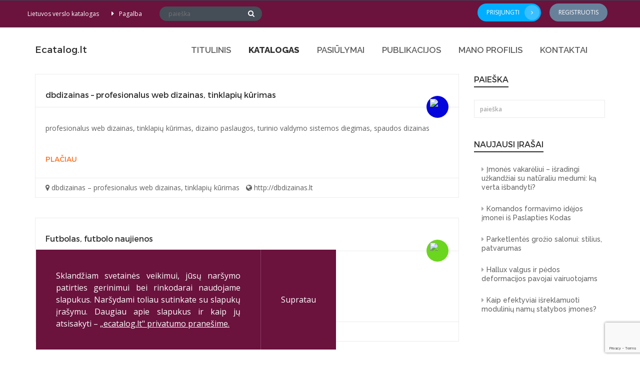

--- FILE ---
content_type: text/html; charset=UTF-8
request_url: https://www.ecatalog.lt/b/page/3/
body_size: 16268
content:

<!DOCTYPE html>
<html class="no-js main-html" lang="lt-LT" >
<head>
	 		<meta charset="UTF-8">
	<meta http-equiv="X-UA-Compatible" content="IE=edge">
	<meta name="viewport" content="width=device-width, initial-scale=1">
	<script src="https://www.google.com/recaptcha/api.js?render=6LcfIlMdAAAAAF3cysS_TZY1SQRUHrVYTywxGDia"></script> 

	<title>Verslo ir svetainių katalogas</title>
	<script src="https://ajax.googleapis.com/ajax/libs/jquery/3.5.1/jquery.min.js"></script>
	<script type="text/javascript">
	//<![CDATA[
	ajaxurl = "https:\/\/www.ecatalog.lt\/wp-admin\/admin-ajax.php";
	ajaxnonce = "642d4741ac";
	var currentUserID = 0;

	// EB START
  $(document).ready(function() {
    $("#wyz_registration_form").submit(function(event) {
	
        event.preventDefault();
        var email = $('#wyz_user_email').val();
		var user = $('#wyz_user_register').val();
		var first = $('#wyz_user_first').val();
		var last = $('#wyz_user_last').val();
		var user = $('#wyz_user_register').val();
		var pass = $('#wyz_user_pass').val();
		
  
        grecaptcha.ready(function() {
            grecaptcha.execute('6LcfIlMdAAAAAF3cysS_TZY1SQRUHrVYTywxGDia', {action: 'testine_forma'}).then(function(token) {
				console.log(token);
                $('#wyz_registration_form').prepend('<input type="hidden" name="token" value="' + token + '">');
                $('#wyz_registration_form').prepend('<input type="hidden" name="action" value="testine_forma">');
                $('#wyz_registration_form').unbind('submit').submit();
				
				
            });;
        });
		  setTimeout(function() {
    $("button").trigger('click');
  }, 1100);
  });

});
  // EB END
	//]]>
	</script>


<meta name="description" content="Nemokamas svetainių talpinimas į verslo katalogą. Ecatalog.LT"/>
<meta name="robots" content="noodp"/>
<meta property="og:locale" content="en_US" />
<meta property="og:type" content="article" />
<meta property="og:title" content="Verslo ir svetainių katalogas" />
<meta property="og:description" content="Nemokamas svetainių talpinimas į verslo katalogą. Ecatalog.LT" />
<meta property="og:site_name" content="Ecatalog.lt" />
<meta name="twitter:card" content="summary" />
<meta name="twitter:description" content="Nemokamas svetainių talpinimas į verslo katalogą. Ecatalog.LT" />
<meta name="twitter:title" content="Verslo ir svetainių katalogas" />

<!--[if IE]>
      <style type="text/css">

        .sample {
          filter:progid:DXImageTransform.Microsoft.AlphaImageLoader(src='sample_600x600.png', sizingMethod='scale');
          background:none !important;
        }

        </style>
    <![endif]-->		<script type="text/javascript">
			window._wpemojiSettings = {"baseUrl":"https:\/\/s.w.org\/images\/core\/emoji\/2.2.1\/72x72\/","ext":".png","svgUrl":"https:\/\/s.w.org\/images\/core\/emoji\/2.2.1\/svg\/","svgExt":".svg","source":{"concatemoji":"https:\/\/www.ecatalog.lt\/wp-includes\/js\/wp-emoji-release.min.js"}};
			!function(a,b,c){function d(a){var b,c,d,e,f=String.fromCharCode;if(!k||!k.fillText)return!1;switch(k.clearRect(0,0,j.width,j.height),k.textBaseline="top",k.font="600 32px Arial",a){case"flag":return k.fillText(f(55356,56826,55356,56819),0,0),!(j.toDataURL().length<3e3)&&(k.clearRect(0,0,j.width,j.height),k.fillText(f(55356,57331,65039,8205,55356,57096),0,0),b=j.toDataURL(),k.clearRect(0,0,j.width,j.height),k.fillText(f(55356,57331,55356,57096),0,0),c=j.toDataURL(),b!==c);case"emoji4":return k.fillText(f(55357,56425,55356,57341,8205,55357,56507),0,0),d=j.toDataURL(),k.clearRect(0,0,j.width,j.height),k.fillText(f(55357,56425,55356,57341,55357,56507),0,0),e=j.toDataURL(),d!==e}return!1}function e(a){var c=b.createElement("script");c.src=a,c.defer=c.type="text/javascript",b.getElementsByTagName("head")[0].appendChild(c)}var f,g,h,i,j=b.createElement("canvas"),k=j.getContext&&j.getContext("2d");for(i=Array("flag","emoji4"),c.supports={everything:!0,everythingExceptFlag:!0},h=0;h<i.length;h++)c.supports[i[h]]=d(i[h]),c.supports.everything=c.supports.everything&&c.supports[i[h]],"flag"!==i[h]&&(c.supports.everythingExceptFlag=c.supports.everythingExceptFlag&&c.supports[i[h]]);c.supports.everythingExceptFlag=c.supports.everythingExceptFlag&&!c.supports.flag,c.DOMReady=!1,c.readyCallback=function(){c.DOMReady=!0},c.supports.everything||(g=function(){c.readyCallback()},b.addEventListener?(b.addEventListener("DOMContentLoaded",g,!1),a.addEventListener("load",g,!1)):(a.attachEvent("onload",g),b.attachEvent("onreadystatechange",function(){"complete"===b.readyState&&c.readyCallback()})),f=c.source||{},f.concatemoji?e(f.concatemoji):f.wpemoji&&f.twemoji&&(e(f.twemoji),e(f.wpemoji)))}(window,document,window._wpemojiSettings);
		</script>
		<style type="text/css">
img.wp-smiley,
img.emoji {
	display: inline !important;
	border: none !important;
	box-shadow: none !important;
	height: 1em !important;
	width: 1em !important;
	margin: 0 .07em !important;
	vertical-align: -0.1em !important;
	background: none !important;
	padding: 0 !important;
}
</style>
<link rel='stylesheet' id='wyz-google-font-raleway-css'  href='https://fonts.googleapis.com/css?family=Raleway%3A400%2C300%2C500%2C600%2C700%2C800%2C900' type='text/css' media='all' />
<link rel='stylesheet' id='wyz-google-font-opensans-css'  href='https://fonts.googleapis.com/css?family=Open+Sans%3A400%2C800%2C700%2C600%2C300' type='text/css' media='all' />
<link rel='stylesheet' id='wyz-google-font-varelaround-css'  href='https://fonts.googleapis.com/css?family=Varela+Round' type='text/css' media='all' />
<link rel='stylesheet' id='wyz-font-montserrat-css'  href='https://www.ecatalog.lt/wp-content/themes/wyzi-business-finder/fonts/montserrat/font-style.css' type='text/css' media='all' />
<link rel='stylesheet' id='wyz-candy-plugin-style-css'  href='https://www.ecatalog.lt/wp-content/themes/wyzi-business-finder/css/wyz-features.min.css' type='text/css' media='all' />
<link rel='stylesheet' id='wyz-wp-default-style-css'  href='https://www.ecatalog.lt/wp-content/themes/wyzi-business-finder/css/wp-default.css' type='text/css' media='all' />
<link rel='stylesheet' id='wyz-default-style-css'  href='https://www.ecatalog.lt/wp-content/themes/wyzi-business-finder/css/default.css' type='text/css' media='all' />
<link rel='stylesheet' id='wyz-style-css'  href='https://www.ecatalog.lt/wp-content/themes/wyzi-business-finder/style.css' type='text/css' media='all' />
<style id='wyz-style-inline-css' type='text/css'>

	<!-- Custom CSS Codes
========================================================= -->
	
body {
	}

<!--Page loader spinner-->
.spinner > div {
	background-color: #00aeff;
}
/*Utility bar=======================================================================================*/
.header-top {
    background-color: #6b123d;}
/*Logo options======================================================================================*/
.header-logo img {
	}

#logo-ttl-cont h3 {
	font-size:  !important;font-style:  !important;font-weight:  !important;}
/*Main Menu options======================================================================================*/

/*menu background*/
/*font options*/
.main-menu nav > ul > li > a, .main-menu .sub-menu li a, .mean-nav > ul > li a {
	}
/*scroll to top=========================================================================*/
.back-to-top {
left: 20px;}


/*get custom manualy added css*/

</style>
<link rel='stylesheet' id='wyz-non-responsive-style-css'  href='https://www.ecatalog.lt/wp-content/themes/wyzi-business-finder/css/responsive.css' type='text/css' media='all' />
<link rel='stylesheet' id='wyz_owl_style-css'  href='https://www.ecatalog.lt/wp-content/plugins/wyz-toolkit/templates-and-shortcodes/js/owl-carousel/assets/owl.carousel.min.css' type='text/css' media='all' />
<link rel='stylesheet' id='wyz_rate_css-css'  href='https://www.ecatalog.lt/wp-content/plugins/wyz-toolkit/businesses-and-offers/businesses/css/rate.css' type='text/css' media='all' />
<link rel='stylesheet' id='jQuery_select_css-css'  href='https://www.ecatalog.lt/wp-content/plugins/wyz-toolkit/templates-and-shortcodes/css/fm.selectator.jquery.css' type='text/css' media='all' />
<script type='text/javascript' src='https://www.ecatalog.lt/wp-includes/js/jquery/jquery.js'></script>
<script type='text/javascript' src='https://www.ecatalog.lt/wp-includes/js/jquery/jquery-migrate.min.js'></script>
<script type='text/javascript' src='https://www.ecatalog.lt/wp-content/themes/wyzi-business-finder/js/bootstrap-meanmenu.min.js'></script>
<script type='text/javascript' src='https://www.ecatalog.lt/wp-content/themes/wyzi-business-finder/js/placeholder.js'></script>
<script type='text/javascript'>
	//<![CDATA[
				jQuery(document).ready(function() {
			
			var adminBarHeight = 0;

			
			jQuery('#main-menu > li:has(ul.sub-menu), #login-menu > li:has(ul.sub-menu)').append("<i class=\"fa fa-caret-down\"></i>").addClass('parent');
			jQuery('#mobile-main-menu li:has(ul.sub-menu)>a').each(function(){
				jQuery(this).html(jQuery(this).text()+' <i class=\"fa fa-caret-down\"></i>');
			});
			jQuery('#main-menu ul.sub-menu > li:has(ul.sub-menu) > a, #login-menu ul.sub-menu > li:has(ul.sub-menu) > a').append("<i class=\"fa fa-caret-right\"></i>").addClass('parent');

			jQuery(".menu-item").on('mouseenter', function (e) {
				if (jQuery('ul', this).length) {
					var elm = jQuery('ul:first', this);
					var off = jQuery(this).offset();
					var l = off.left+jQuery(this).width();
					var w = elm.width();
					var docW = jQuery("body").width();
					var isEntirelyVisible = (l + w <= docW);
					if (!isEntirelyVisible) {
						elm.addClass('sub-menu-right');
						jQuery(this).on(' mouseleave', function(){
							elm.removeClass('sub-menu-right');
						});
					}
				}
			});

						jQuery('.mobile-menu nav').meanmenu({
				meanScreenWidth: "990",
				meanMenuContainer: ".mobile-menu",
			});
			
			// Scroll to top.
			var offset = 250;
			var duration = 300;
			jQuery(window).scroll(function() {
				if (jQuery(this).scrollTop() > offset) {
					jQuery('.back-to-top').fadeIn(duration);
				} else {
					jQuery('.back-to-top').fadeOut(duration);
				}
			});

			jQuery('.back-to-top').click(function(event) {
				event.preventDefault();
				jQuery('html, body').animate({scrollTop: 0}, duration);
				return false;
			});

			jQuery('footer').on('footer_fit_trigger', function(){
				var docHeight = jQuery(window).height();
				var footerHeight = jQuery(this).height();
				if(footerHeight){
					var footerTop = jQuery(this).position().top + footerHeight;

					if (footerTop < docHeight){
						jQuery(this).addClass('fit-footer-bottom');
					}
				}
			});
		});
	//enable/disable nice scroll
		//]]>
	
</script>
<link rel='https://api.w.org/' href='https://www.ecatalog.lt/wp-json/' />
<link rel="alternate" type="application/json+oembed" href="https://www.ecatalog.lt/wp-json/oembed/1.0/embed?url=https%3A%2F%2Fwww.ecatalog.lt%2Fb%2F" />
<link rel="alternate" type="text/xml+oembed" href="https://www.ecatalog.lt/wp-json/oembed/1.0/embed?url=https%3A%2F%2Fwww.ecatalog.lt%2Fb%2F&#038;format=xml" />
<script type="text/javascript">//<![CDATA[
	var wyz_plg_ref = "https:\/\/www.ecatalog.lt\/wp-content\/plugins\/wyz-toolkit\/";
	//]]></script>		<style type="text/css">.recentcomments a{display:inline !important;padding:0 !important;margin:0 !important;}</style>
		<script src='https://www.google.com/recaptcha/api.js'></script>
</head>


<body class="paged page-template page-template-templates page-template-right-sidebar-page page-template-templatesright-sidebar-page-php page page-id-151 paged-3 page-paged-3">

<!-- Header
============================================ -->
<div class="header static">
		<!-- Header Top -->
	<div class="header-top">
		<div class="container">
			<div class="row">
				<!-- Header Top Left -->


							<!-- Logo -->

								<div class="hidden-logo">
									<h3>Ecatalog.lt</h3>
								</div>
							

					<div class="header-top-left col-md-8 col-xs-12">
					<p><a href="https://www.ecatalog.lt">Lietuvos verslo katalogas<i class="fa fa-phone"></i></p><p><i class="fa fa-caret-right"></i><a href="">Pagalba</a></p>					<div class="header-search float-left">
						
<form role="search" method="get" id="searchform" class="searchform" action="https://www.ecatalog.lt/">
	<span><input type="text" value="" name="s" id="s" placeholder="paieška" /></span>
	<button type="submit" id="searchsubmit"><i class="fa fa-search"></i></button>
</form>
					</div>
				</div>


					<!-- div for burger men -->
				<div >
				</div>

				<div class="login-menu header-link float-right">
							<ul id="login-menu" class="menu"><a href="https://www.ecatalog.lt/signup/?action=login" class="wyz-button blue icon" title="Sign in">prisijungti<i class="fa fa-angle-right"></i></a><a href="https://www.ecatalog.lt/signup/" class="wyz-button" title="Signup">registruotis</a></ul>				</div>
										<!-- Mobile Menu -->
						<div class="mobile-menu hidden-lg hidden-md">
							<nav id="mobile-navigation">
								<ul id="mobile-main-menu" class="menu"><li id="menu-item-836" class="menu-item menu-item-type-post_type menu-item-object-page menu-item-home menu-item-836"><a href="https://www.ecatalog.lt/">TITULINIS</a></li>
<li id="menu-item-837" class="menu-item menu-item-type-post_type menu-item-object-page current-menu-item page_item page-item-151 current_page_item menu-item-837"><a href="https://www.ecatalog.lt/b/">Katalogas</a></li>
<li id="menu-item-843" class="menu-item menu-item-type-post_type menu-item-object-page menu-item-843"><a href="https://www.ecatalog.lt/offers/">Pasiūlymai</a></li>
<li id="menu-item-3891" class="menu-item menu-item-type-custom menu-item-object-custom menu-item-3891"><a href="https://www.ecatalog.lt/category/businesses/">Publikacijos</a></li>
<li id="menu-item-3711" class="menu-item menu-item-type-post_type menu-item-object-page menu-item-3711"><a href="https://www.ecatalog.lt/my-account/">Mano profilis</a></li>
<li id="menu-item-815" class="menu-item menu-item-type-post_type menu-item-object-page menu-item-815"><a href="https://www.ecatalog.lt/contact/">Kontaktai</a></li>
</ul>							</nav>
						</div>
						




				<!-- Header Top Right Social -->
				<div class="header-right col-md-4 col-xs-12 fix">
					<div class="header-social float-right">
						<span class="header-social-container"></span>					</div>
				</div>


				

			</div>
		</div>
	</div>
		
	<!-- navigation -->
	<div class="header-bottom">
		<div class="container">
			<div class="col-xs-12">
				<div class="row">
					<div class="header-bottom-wrap">
						<!-- Logo -->
				<div class="header-logo float-left">
							<a href="https://www.ecatalog.lt/">
															<div id="logo-ttl-cont">
									<h3>Ecatalog.lt</h3>
								</div>
															
							</a>
						</div>
						<!-- Login Menu -->
						<div >
						</div>
						<!-- Main Menu -->
						<div class="main-menu float-right hidden-sm hidden-xs">
							<!-- <nav id="main-navigation"> -->
							<nav class="menu-main-menu-container"><ul id="main-menu" class="menu"><li class="menu-item menu-item-type-post_type menu-item-object-page menu-item-home menu-item-836"><a href="https://www.ecatalog.lt/">TITULINIS</a></li>
<li class="menu-item menu-item-type-post_type menu-item-object-page current-menu-item page_item page-item-151 current_page_item menu-item-837"><a href="https://www.ecatalog.lt/b/">Katalogas</a></li>
<li class="menu-item menu-item-type-post_type menu-item-object-page menu-item-843"><a href="https://www.ecatalog.lt/offers/">Pasiūlymai</a></li>
<li class="menu-item menu-item-type-custom menu-item-object-custom menu-item-3891"><a href="https://www.ecatalog.lt/category/businesses/">Publikacijos</a></li>
<li class="menu-item menu-item-type-post_type menu-item-object-page menu-item-3711"><a href="https://www.ecatalog.lt/my-account/">Mano profilis</a></li>
<li class="menu-item menu-item-type-post_type menu-item-object-page menu-item-815"><a href="https://www.ecatalog.lt/contact/">Kontaktai</a></li>
</ul></nav>							<!-- </nav> -->
						</div>
						
					</div>
				</div>
			</div>
		</div>
	</div>
<!-- /header -->
</div>

<!-- page subheader
============================================ -->
	<div class="page-title-social margin-0">
		<div class="container">
			<div class="row">
				<div class="col-xs-12">
					<div class="page-title float-left">
						<h2>KATEGORIJOS</h2>
					</div>
				</div>
			</div>
		</div>
		<div class="breadcrumbs"><div class="container"><div class="row"><div class="col-xs-12"><ul class="breadcrumb"><li><a href="https://www.ecatalog.lt" >TITULINIS</a></li><li>KATEGORIJOS</li></ul></div></div></div></div>	</div>

<!-- Map
============================================ -->
<button class="back-to-top"><i class="fa fa-chevron-up"></i> </button><div class="margin-bottom-100 margin-top-50">
	<div class="container">
		<div class="row">

			<div class="col-lg-9 col-md-8 col-xs-12"> 
				
				
					<div class="page-content post-151 page type-page status-publish hentry">
								<div class="sin-busi-post">
			<div class="head fix">
							
				<h3><a href="https://www.ecatalog.lt/business/dbdizainas-profesionalus-web-dizainas-tinklapiu-kurimas/">dbdizainas &#8211; profesionalus web dizainas, tinklapių kūrimas</a></h3>
			</div>
				<div class="content">
							<p>profesionalus web dizainas, tinklapių kūrimas, dizaino paslaugos, turinio valdymo sistemos diegimas, spaudos dizainas</p>
				<a class="read-more" href="https://www.ecatalog.lt/business/dbdizainas-profesionalus-web-dizainas-tinklapiu-kurimas/">plačiau</a>
										<a class="busi-post-label" style="background-color:#0404dd;" href="https://www.ecatalog.lt/business_category/internetas/">
					<img src="" alt="Internetas" />
				</a>
						</div>
					<div class="footer fix">
							<a href="" class="post-like link">
					<i class="fa fa-map-marker" aria-hidden="true"></i> dbdizainas &#8211; profesionalus web dizainas, tinklapių kūrimas				</a>
							<div class="post-like">
					<a target="_blank" class="link" href="http://dbdizainas.lt"><i class="fa fa-globe" aria-hidden="true"></i> http://dbdizainas.lt</a>
				</div>
							<div class="rate float-right" >
					<span>
										</span>
				</div>
			</div>
		</div>
				<div class="sin-busi-post">
			<div class="head fix">
							
				<h3><a href="https://www.ecatalog.lt/business/futbolas-futbolo-naujienos/">Futbolas, futbolo naujienos</a></h3>
			</div>
				<div class="content">
							<p>Futbolas, futbolo naujienos, futbolo forumas</p>
				<a class="read-more" href="https://www.ecatalog.lt/business/futbolas-futbolo-naujienos/">plačiau</a>
										<a class="busi-post-label" style="background-color:#6ad61d;" href="https://www.ecatalog.lt/business_category/grozis-sportas-sveikata/">
					<img src="" alt="Grožis, sportas, sveikata" />
				</a>
						</div>
					<div class="footer fix">
							<a href="" class="post-like link">
					<i class="fa fa-map-marker" aria-hidden="true"></i> Futbolas, futbolo naujienos				</a>
							<div class="post-like">
					<a target="_blank" class="link" href="http://www.futbolas.biz"><i class="fa fa-globe" aria-hidden="true"></i> http://www.futbolas.biz</a>
				</div>
							<div class="rate float-right" >
					<span>
										</span>
				</div>
			</div>
		</div>
				<div class="sin-busi-post">
			<div class="head fix">
							
				<h3><a href="https://www.ecatalog.lt/business/krepsinis-krepsinio-naujienos/">Krepšinis. krepšinio naujienos</a></h3>
			</div>
				<div class="content">
							<p>Krepšinis, krepšinio naujienos, krepšinio forumas</p>
				<a class="read-more" href="https://www.ecatalog.lt/business/krepsinis-krepsinio-naujienos/">plačiau</a>
										<a class="busi-post-label" style="background-color:#6ad61d;" href="https://www.ecatalog.lt/business_category/grozis-sportas-sveikata/">
					<img src="" alt="Grožis, sportas, sveikata" />
				</a>
						</div>
					<div class="footer fix">
							<a href="" class="post-like link">
					<i class="fa fa-map-marker" aria-hidden="true"></i> Krepšinis. krepšinio naujienos				</a>
							<div class="post-like">
					<a target="_blank" class="link" href="http://www.krepsinis.biz"><i class="fa fa-globe" aria-hidden="true"></i> http://www.krepsinis.biz</a>
				</div>
							<div class="rate float-right" >
					<span>
										</span>
				</div>
			</div>
		</div>
				<div class="sin-busi-post">
			<div class="head fix">
							
				<h3><a href="https://www.ecatalog.lt/business/hi-power-akumuliatoriai-adapteriai-ir-baterijos-nesiojamiems-kompiuteriams-laptop-irankiams/">Hi-Power. Akumuliatoriai, adapteriai ir baterijos nešiojamiems kompiuteriams (laptop), įrankiams</a></h3>
			</div>
				<div class="content">
							<p>Hi-Power. Akumuliatoriai, adapteriai, baterijos, krovikliai ir pakrovėjai: nešiojamiems kompiuteriams (laptop), įrankiams, fotoaparatams, vaizdo kameroms, pulteliams, klausos aparatams, konsolėms, skeneriams.</p>
				<a class="read-more" href="https://www.ecatalog.lt/business/hi-power-akumuliatoriai-adapteriai-ir-baterijos-nesiojamiems-kompiuteriams-laptop-irankiams/">plačiau</a>
										<a class="busi-post-label" style="background-color:#;" href="https://www.ecatalog.lt/business_category/el-parduotuves-pirkiniai/">
					<img src="" alt="El. Parduotuvės, pirkiniai" />
				</a>
						</div>
					<div class="footer fix">
							<a href="" class="post-like link">
					<i class="fa fa-map-marker" aria-hidden="true"></i> Hi-Power. Akumuliatoriai, adapteriai ir baterijos nešiojamiems kompiuteriams (laptop), įrankiams				</a>
							<div class="post-like">
					<a target="_blank" class="link" href="http://www.hi-power.lt"><i class="fa fa-globe" aria-hidden="true"></i> http://www.hi-power.lt</a>
				</div>
							<div class="rate float-right" >
					<span>
										</span>
				</div>
			</div>
		</div>
				<div class="sin-busi-post">
			<div class="head fix">
							
				<h3><a href="https://www.ecatalog.lt/business/phpbb-pagalba/">phpBb pagalba</a></h3>
			</div>
				<div class="content">
							<p>phpBB pagalba, modifikacijos</p>
				<a class="read-more" href="https://www.ecatalog.lt/business/phpbb-pagalba/">plačiau</a>
										<a class="busi-post-label" style="background-color:#0404dd;" href="https://www.ecatalog.lt/business_category/internetas/">
					<img src="" alt="Internetas" />
				</a>
						</div>
					<div class="footer fix">
							<a href="" class="post-like link">
					<i class="fa fa-map-marker" aria-hidden="true"></i> phpBb pagalba				</a>
							<div class="post-like">
					<a target="_blank" class="link" href="http://modai.info"><i class="fa fa-globe" aria-hidden="true"></i> http://modai.info</a>
				</div>
							<div class="rate float-right" >
					<span>
										</span>
				</div>
			</div>
		</div>
				<div class="sin-busi-post">
			<div class="head fix">
							
				<h3><a href="https://www.ecatalog.lt/business/anglu-kalbos-kursai-vilniuje/">Anglų kalbos kursai Vilniuje</a></h3>
			</div>
				<div class="content">
							<p>Bendrinė, šnekamoji, verslo ir specializuota anglų kalba. Mokymas individualiai, grupėse arba įmonėse. </p>
				<a class="read-more" href="https://www.ecatalog.lt/business/anglu-kalbos-kursai-vilniuje/">plačiau</a>
										<a class="busi-post-label" style="background-color:;" href="https://www.ecatalog.lt/business_category/mokslas-issilavinimas/">
					<img src="" alt="Mokslas, išsilavinimas" />
				</a>
						</div>
					<div class="footer fix">
							<a href="" class="post-like link">
					<i class="fa fa-map-marker" aria-hidden="true"></i> Anglų kalbos kursai Vilniuje				</a>
							<div class="post-like">
					<a target="_blank" class="link" href="http://www.angliskai.lt"><i class="fa fa-globe" aria-hidden="true"></i> http://www.angliskai.lt</a>
				</div>
							<div class="rate float-right" >
					<span>
										</span>
				</div>
			</div>
		</div>
				<div class="sin-busi-post">
			<div class="head fix">
							
				<h3><a href="https://www.ecatalog.lt/business/crm-lietuviskas-blogas/">CRM lietuviškas blogas</a></h3>
			</div>
				<div class="content">
							<p>CRM (Customer Relationship Management) lietuviškai - aprašymai, naujienos, nuorodos. Informacija apie Sugar CRM, Vtiger CRM, Microsoft Dynamics ir kitus CRM&#039;us.</p>
				<a class="read-more" href="https://www.ecatalog.lt/business/crm-lietuviskas-blogas/">plačiau</a>
										<a class="busi-post-label" style="background-color:;" href="https://www.ecatalog.lt/business_category/kompiuteriai/">
					<img src="" alt="Kompiuteriai" />
				</a>
						</div>
					<div class="footer fix">
							<a href="" class="post-like link">
					<i class="fa fa-map-marker" aria-hidden="true"></i> CRM lietuviškas blogas				</a>
							<div class="post-like">
					<a target="_blank" class="link" href="http://crmcrm.wordpress.com/"><i class="fa fa-globe" aria-hidden="true"></i> http://crmcrm.wordpress.com/</a>
				</div>
							<div class="rate float-right" >
					<span>
										</span>
				</div>
			</div>
		</div>
				<div class="sin-busi-post">
			<div class="head fix">
							
				<h3><a href="https://www.ecatalog.lt/business/sviesorastis-menine-vestuviu-fotografija/">Šviesoraštis &#8211; meninė vestuvių fotografija</a></h3>
			</div>
				<div class="content">
							<p>Leonardo &#039;Zoom&#039; Rimkaus meninė ir vestuvių fotografija</p>
				<a class="read-more" href="https://www.ecatalog.lt/business/sviesorastis-menine-vestuviu-fotografija/">plačiau</a>
										<a class="busi-post-label" style="background-color:;" href="https://www.ecatalog.lt/business_category/kultura-menas/">
					<img src="" alt="Kultūra, menas" />
				</a>
						</div>
					<div class="footer fix">
							<a href="" class="post-like link">
					<i class="fa fa-map-marker" aria-hidden="true"></i> Šviesoraštis &#8211; meninė vestuvių fotografija				</a>
							<div class="post-like">
					<a target="_blank" class="link" href="http://www.sviesorastis.lt"><i class="fa fa-globe" aria-hidden="true"></i> http://www.sviesorastis.lt</a>
				</div>
							<div class="rate float-right" >
					<span>
										</span>
				</div>
			</div>
		</div>
				<div class="sin-busi-post">
			<div class="head fix">
							
				<h3><a href="https://www.ecatalog.lt/business/mekusa/">MeKuSa</a></h3>
			</div>
				<div class="content">
							<p>Meno Kūrėjų Sąjunga</p>
				<a class="read-more" href="https://www.ecatalog.lt/business/mekusa/">plačiau</a>
										<a class="busi-post-label" style="background-color:;" href="https://www.ecatalog.lt/business_category/kultura-menas/">
					<img src="" alt="Kultūra, menas" />
				</a>
						</div>
					<div class="footer fix">
							<a href="" class="post-like link">
					<i class="fa fa-map-marker" aria-hidden="true"></i> MeKuSa				</a>
							<div class="post-like">
					<a target="_blank" class="link" href="http://www.mekusa.lt"><i class="fa fa-globe" aria-hidden="true"></i> http://www.mekusa.lt</a>
				</div>
							<div class="rate float-right" >
					<span>
										</span>
				</div>
			</div>
		</div>
				<div class="sin-busi-post">
			<div class="head fix">
							
				<h3><a href="https://www.ecatalog.lt/business/pigus-viesbuciai-visame-pasaulyje-su-hotels-com/">pigus viesbuciai visame pasaulyje su Hotels.com</a></h3>
			</div>
				<div class="content">
							<p>Viesbuciu kambariu nuoma zemomis kainomis verslui ir poilsiui Lietuvoje bei uzsienyje. Verslo isvyka, atostogos, savaitgalis dviems? geriausi pasiulymai - Hotels.com
</p>
				<a class="read-more" href="https://www.ecatalog.lt/business/pigus-viesbuciai-visame-pasaulyje-su-hotels-com/">plačiau</a>
										<a class="busi-post-label" style="background-color:;" href="https://www.ecatalog.lt/business_category/keliones-turizmas/">
					<img src="" alt="Kelionės, turizmas" />
				</a>
						</div>
					<div class="footer fix">
							<a href="" class="post-like link">
					<i class="fa fa-map-marker" aria-hidden="true"></i> pigus viesbuciai visame pasaulyje su Hotels.com				</a>
							<div class="post-like">
					<a target="_blank" class="link" href="http://lietuva.hotels.com/"><i class="fa fa-globe" aria-hidden="true"></i> http://lietuva.hotels.com/</a>
				</div>
							<div class="rate float-right" >
					<span>
										</span>
				</div>
			</div>
		</div>
			<div class="blog-pagination fix"><ul>
<li class="prev-page float-left"><a href="https://www.ecatalog.lt/b/page/2/" class="highlight"><i class="fa fa-angle-left"> </i>Previous Page</a></li>
<li><a  href="https://www.ecatalog.lt/b/">1</a></li>
<li><a  href="https://www.ecatalog.lt/b/page/2/">2</a></li>
<li><a  class="active" href="https://www.ecatalog.lt/b/page/3/">3</a></li>
<li><a  href="https://www.ecatalog.lt/b/page/4/">4</a></li>
<li><a  href="https://www.ecatalog.lt/b/page/5/">5</a></li>
<li>...</li>
<li><a  href="https://www.ecatalog.lt/b/page/349/">349</a></li>
<li class="next-page float-right"><a href="https://www.ecatalog.lt/b/page/4/" class="highlight">Next Page<i class="fa fa-angle-right"></i></a></li>
</ul></div>
<p>
<div class="category-search-area margin-bottom-100">
	<!-- <div class="container"> -->
		<div class="row">
			<!-- Section Title & Search -->
			<div class="section-title section-title-search col-xs-12 margin-bottom-100">
				<h1>KATEGORIJOS</h1>
				<div class="wyz-search-form float-right">
					<input id="categories-search-text" type="text" placeholder="kategorijos" name="q" />
					<button id="categories-search-submit"><i class="fa fa-search"></i></button>
				</div>
			</div>
			<div class="col-xs-12">
				<div class="category-search-slider">
				</div>
			</div>
		</div>
	<!-- </div> -->
</div>
</p>
					
					</div>
				
							
			</div>
			
			<!--right sidebar -->
			<div class="sidebar-container col-lg-3 col-md-4 col-xs-12">
										<div id="secondary" class="widget-area sidebar-widget-area" role="complementary">
							<aside id="search-7" class="widget widget_search"><h3 class="widget-title">Paieška</h3>
<form role="search" method="get" id="searchform" class="searchform" action="https://www.ecatalog.lt/">
	<span><input type="text" value="" name="s" id="s" placeholder="paieška" /></span>
	<button type="submit" id="searchsubmit"><i class="fa fa-search"></i></button>
</form>
</aside>		<aside id="recent-posts-7" class="widget widget_recent_entries">		<h3 class="widget-title">Naujausi įrašai</h3>		<ul>
					<li>
				<a href="https://www.ecatalog.lt/isradingi-uzkandziai-su-medumi/">Įmonės vakarėliui – išradingi užkandžiai su natūraliu medumi: ką verta išbandyti?</a>
						</li>
					<li>
				<a href="https://www.ecatalog.lt/komandos-formavimo-idejos-imonei/">Komandos formavimo idėjos įmonei iš Paslapties Kodas</a>
						</li>
					<li>
				<a href="https://www.ecatalog.lt/parketlentes-grozio-salonui-stilius-patvarumas/">Parketlentės grožio salonui: stilius, patvarumas</a>
						</li>
					<li>
				<a href="https://www.ecatalog.lt/hallux-valgus-ir-pedos-deformacijos-pavojai-vairuotojams/">Hallux valgus ir pėdos deformacijos pavojai vairuotojams</a>
						</li>
					<li>
				<a href="https://www.ecatalog.lt/kaip-efektyviai-isreklamuoti-statybos-imones/">Kaip efektyviai išreklamuoti modulinių namų statybos įmones?</a>
						</li>
				</ul>
		</aside>								</div>
							</div>
		</div>
	</div>
</div>
<!--[if !IE 7]>
	<style type="text/css">
		#wrap {display:table;height:100%}
	</style>
<![endif]-->

<footer>
	
		<!-- Footer Top
		============================================ -->
		<div class="footer-top">
			<a rel="nofollow" style="color: #bfbfbf; float: right; margin-right: 20px;" target="blank" href=" https://www.ecatalog.lt/privatumo-politika/">Privatumo politika</a>
			<div class="container">
				<div class="row">
		
				</div>
			</div>
		</div>

	
	<!-- Footer Bottom
	============================================ -->
		<div class="footer-bottom">
			<div class="container">
				<div class="row">
					<div class="col-xs-12">
						<!-- Footer Menu -->
												<div class="col-md-2 col-sm-2"></div>
					</div>
				</div>
			</div>
		</div>
				<script>
		(function(i,s,o,g,r,a,m){i['GoogleAnalyticsObject']=r;i[r]=i[r]||function(){
		(i[r].q=i[r].q||[]).push(arguments)},i[r].l=1*new Date();a=s.createElement(o),
		m=s.getElementsByTagName(o)[0];a.async=1;a.src=g;m.parentNode.insertBefore(a,m)
		})(window,document,'script','https://www.google-analytics.com/analytics.js','ga');

		ga('create', 'UA-54315908-1', 'auto');
		ga('send', 'pageview');

		</script>
	</footer>
<script type='text/javascript' src='https://www.ecatalog.lt/wp-content/plugins/wyz-toolkit/templates-and-shortcodes/js/fm.selectator.jquery.js'></script>
<script type='text/javascript' src='https://www.ecatalog.lt/wp-content/plugins/wyz-toolkit/templates-and-shortcodes/js/general.js'></script>
<script type='text/javascript' src='https://www.ecatalog.lt/wp-includes/js/wp-embed.min.js'></script>
<script type='text/javascript' src='https://www.ecatalog.lt/wp-content/plugins/wyz-toolkit/templates-and-shortcodes/js/owl-carousel/owl.carousel.js'></script>
<script type='text/javascript'>
/* <![CDATA[ */
var catSlide = {"taxs":[{"has_children":true,"name":"Automobiliai","color":"#ef311c","link":"https:\/\/www.ecatalog.lt\/business_category\/automobiliai\/","img":"","all_children":["Kitos paslaugos","Kiti","Vairavimo mokyklos","Sunkve\u017eimiai","Klubai, bendruomen\u0117s","Informacija, resursai","Automobili\u0173 remontas","Automobili\u0173 nuoma","Automobili\u0173 draudimas","Automobili\u0173 dalys","Automobili\u0173 prekyba","Automobili\u0173 perve\u017eimas, Evakuacija","Kiti","Sunkve\u017eimiai, vilkikai","Mikroautobusai","Limuzinai","Lengvieji automobiliai","Kitos dalys","Padangos, ratlankiai","Naudotos dalys","Dujin\u0117 \u012franga"],"children":[{"name":"Kitos paslaugos","bus_count":48,"link":"https:\/\/www.ecatalog.lt\/business_category\/kitos-paslaugos\/"},{"name":"Kiti","bus_count":18,"link":"https:\/\/www.ecatalog.lt\/business_category\/kiti\/"},{"name":"Vairavimo mokyklos","bus_count":11,"link":"https:\/\/www.ecatalog.lt\/business_category\/vairavimo-mokyklos\/"},{"name":"Sunkve\u017eimiai","bus_count":9,"link":"https:\/\/www.ecatalog.lt\/business_category\/sunkvezimiai\/"}],"view_all":true},{"has_children":true,"name":"Blog'ai","color":"#eded0e","link":"https:\/\/www.ecatalog.lt\/business_category\/blogai\/","img":"","all_children":["Asmeniniai","Dizainas","Fotografija","Kelion\u0117s, turizmas","Literat\u016bra","Maistas, g\u0117rimai","Namai","Naujienos","Politika","Reklama, marketingas","Technologijos","Verslas, finansai","Kiti"],"children":[{"name":"Asmeniniai","bus_count":13,"link":"https:\/\/www.ecatalog.lt\/business_category\/asmeniniai\/"},{"name":"Dizainas","bus_count":3,"link":"https:\/\/www.ecatalog.lt\/business_category\/dizainas\/"},{"name":"Fotografija","bus_count":4,"link":"https:\/\/www.ecatalog.lt\/business_category\/fotografija\/"},{"name":"Kelion\u0117s, turizmas","bus_count":4,"link":"https:\/\/www.ecatalog.lt\/business_category\/keliones-turizmas-blogai\/"}],"view_all":true},{"has_children":true,"name":"El. Parduotuv\u0117s, pirkiniai","color":"#","link":"https:\/\/www.ecatalog.lt\/business_category\/el-parduotuves-pirkiniai\/","img":"","all_children":["Fauna","Flora","Prekyba","Skelbimai","Interjeras","Aukcionai","Automobiliai","K\u016bdyki\u0173 prek\u0117s","Kosmetika, parfumerija","Valtys, laivai","Knygos","Drabu\u017eiai","Batai","Aksesuarai","Kompiuteriai, komponentai","Laisvalaikis","Filmai, DVD, muzika","Maistas, g\u0117rimai","Prietaisai, \u012frankiai","Dovanos","Namai, sodas","Juvelyriniai-dirbiniai","Mobilieji telefonai, priedai","Biurui","Sporto prek\u0117s","\u017daislai, \u017eaidimai","Baldai","Elektronika, technika","Statybos prek\u0117s","Kiti","Vonia, virtuv\u0117","Vaiki\u0161kos prek\u0117s"],"children":[{"name":"Fauna","bus_count":3,"link":"https:\/\/www.ecatalog.lt\/business_category\/fauna\/"},{"name":"Flora","bus_count":13,"link":"https:\/\/www.ecatalog.lt\/business_category\/flora\/"},{"name":"Prekyba","bus_count":123,"link":"https:\/\/www.ecatalog.lt\/business_category\/prekyba\/"},{"name":"Skelbimai","bus_count":20,"link":"https:\/\/www.ecatalog.lt\/business_category\/skelbimai\/"}],"view_all":true},{"has_children":true,"name":"Gro\u017eis, sportas, sveikata","color":"#6ad61d","link":"https:\/\/www.ecatalog.lt\/business_category\/grozis-sportas-sveikata\/","img":"","all_children":["Alternatyvi medicina","Dantistai (stomatologai)","Kult\u016brizmas, fitnesas","Sporto klubai","Klubai, bendruomen\u0117s","Gro\u017eio salonai, kirpyklos","Odos prie\u017ei\u016bra","Informacija, resursai","Vyr\u0173 sveikata","Moter\u0173 sveikata","SPA, salonai, soliariumai","Dietos, svorio netekimas","Optika, Regos korekcija","Sveikatos draudimas","Priemon\u0117s, medicina","Kiti"],"children":[{"name":"Alternatyvi medicina","bus_count":19,"link":"https:\/\/www.ecatalog.lt\/business_category\/alternatyvi-medicina\/"},{"name":"Dantistai (stomatologai)","bus_count":36,"link":"https:\/\/www.ecatalog.lt\/business_category\/dantistai-stomatologai\/"},{"name":"Kult\u016brizmas, fitnesas","bus_count":9,"link":"https:\/\/www.ecatalog.lt\/business_category\/kulturizmas-fitnesas\/"},{"name":"Sporto klubai","bus_count":6,"link":"https:\/\/www.ecatalog.lt\/business_category\/sporto-klubai\/"}],"view_all":true},{"has_children":true,"name":"Internetas","color":"#0404dd","link":"https:\/\/www.ecatalog.lt\/business_category\/internetas\/","img":"","all_children":["Fail\u0173, paveiksl\u0117li\u0173 talpyklos","Interneto tiek\u0117jai","SEO","Klubai, bendruomen\u0117s","Web hostingas, domenai","Web dizainas","Informacija, resursai","Paslaugos","Reklama, marketingas","WAP svetain\u0117s","Kiti","Paie\u0161kos sistemos, katalogai","Straipsni\u0173 ra\u0161ymo paslaugos"],"children":[{"name":"Fail\u0173, paveiksl\u0117li\u0173 talpyklos","bus_count":0,"link":"https:\/\/www.ecatalog.lt\/business_category\/failu-paveiksleliu-talpyklos\/"},{"name":"Interneto tiek\u0117jai","bus_count":1,"link":"https:\/\/www.ecatalog.lt\/business_category\/interneto-tiekejai\/"},{"name":"SEO","bus_count":28,"link":"https:\/\/www.ecatalog.lt\/business_category\/seo\/"},{"name":"Klubai, bendruomen\u0117s","bus_count":4,"link":"https:\/\/www.ecatalog.lt\/business_category\/klubai-bendruomenes-internetas\/"}],"view_all":true},{"has_children":true,"name":"Kelion\u0117s, turizmas","color":"","link":"https:\/\/www.ecatalog.lt\/business_category\/keliones-turizmas\/","img":"","all_children":["Aktyvus poilsis","Apgyvendinimas","Aviabiliet\u0173 rezervavimas","Stovyklos","Informacija, resursai","Kiti","Kaimo turizmas","Kelioni\u0173 agent\u016bros"],"children":[{"name":"Aktyvus poilsis","bus_count":24,"link":"https:\/\/www.ecatalog.lt\/business_category\/aktyvus-poilsis\/"},{"name":"Apgyvendinimas","bus_count":50,"link":"https:\/\/www.ecatalog.lt\/business_category\/apgyvendinimas\/"},{"name":"Aviabiliet\u0173 rezervavimas","bus_count":12,"link":"https:\/\/www.ecatalog.lt\/business_category\/aviabilietu-rezervavimas\/"},{"name":"Stovyklos","bus_count":5,"link":"https:\/\/www.ecatalog.lt\/business_category\/stovyklos\/"}],"view_all":true},{"has_children":true,"name":"Kompiuteriai","color":"","link":"https:\/\/www.ecatalog.lt\/business_category\/kompiuteriai\/","img":"","all_children":["Grafika, animacija","Kompiuteriai, dalys","Prie\u017ei\u016bra, remontas","Programin\u0117 \u012franga","Informacija, resursai","Klubai, bendruomen\u0117s","Kiti"],"children":[{"name":"Grafika, animacija","bus_count":8,"link":"https:\/\/www.ecatalog.lt\/business_category\/grafika-animacija\/"},{"name":"Kompiuteriai, dalys","bus_count":7,"link":"https:\/\/www.ecatalog.lt\/business_category\/kompiuteriai-dalys\/"},{"name":"Prie\u017ei\u016bra, remontas","bus_count":24,"link":"https:\/\/www.ecatalog.lt\/business_category\/prieziura-remontas\/"},{"name":"Programin\u0117 \u012franga","bus_count":12,"link":"https:\/\/www.ecatalog.lt\/business_category\/programine-iranga\/"}],"view_all":true},{"has_children":true,"name":"Kult\u016bra, menas","color":"","link":"https:\/\/www.ecatalog.lt\/business_category\/kultura-menas\/","img":"","all_children":["Menas","Amatai","Fotografija","Tapyba","Informacija, resursai","Renginiai","Muziejai, parodos","Teatrai","Mokymo \u012fstaigos","Kiti"],"children":[{"name":"Menas","bus_count":5,"link":"https:\/\/www.ecatalog.lt\/business_category\/menas\/"},{"name":"Amatai","bus_count":2,"link":"https:\/\/www.ecatalog.lt\/business_category\/amatai\/"},{"name":"Fotografija","bus_count":39,"link":"https:\/\/www.ecatalog.lt\/business_category\/fotografija-kultura-menas\/"},{"name":"Tapyba","bus_count":6,"link":"https:\/\/www.ecatalog.lt\/business_category\/tapyba\/"}],"view_all":true},{"has_children":true,"name":"Mokslas, i\u0161silavinimas","color":"","link":"https:\/\/www.ecatalog.lt\/business_category\/mokslas-issilavinimas\/","img":"","all_children":["Mokyklos, gimnazijos","Auk\u0161tosios mokyklos","Informacija, resursai","Specializuotos mokyklos","Internetiniai \u017eodynai","Mokslo \u0161akos","Referatai","Klubai, bendruomen\u0117s","Kiti"],"children":[{"name":"Mokyklos, gimnazijos","bus_count":1,"link":"https:\/\/www.ecatalog.lt\/business_category\/mokyklos-gimnazijos\/"},{"name":"Auk\u0161tosios mokyklos","bus_count":1,"link":"https:\/\/www.ecatalog.lt\/business_category\/aukstosios-mokyklos\/"},{"name":"Informacija, resursai","bus_count":13,"link":"https:\/\/www.ecatalog.lt\/business_category\/informacija-resursai-mokslas-issilavinimas\/"},{"name":"Specializuotos mokyklos","bus_count":8,"link":"https:\/\/www.ecatalog.lt\/business_category\/specializuotos-mokyklos\/"}],"view_all":true},{"has_children":true,"name":"Motociklai, mopedai","color":"","link":"https:\/\/www.ecatalog.lt\/business_category\/motociklai-mopedai\/","img":"","all_children":["Motocikl\u0173 dalys","Motocikl\u0173 remontas","Motocikl\u0173 prekyba","Kiti","Oro transportas"],"children":[{"name":"Motocikl\u0173 dalys","bus_count":1,"link":"https:\/\/www.ecatalog.lt\/business_category\/motociklu-dalys\/"},{"name":"Motocikl\u0173 remontas","bus_count":0,"link":"https:\/\/www.ecatalog.lt\/business_category\/motociklu-remontas\/"},{"name":"Motocikl\u0173 prekyba","bus_count":0,"link":"https:\/\/www.ecatalog.lt\/business_category\/motociklu-prekyba\/"},{"name":"Kiti","bus_count":2,"link":"https:\/\/www.ecatalog.lt\/business_category\/kiti-motociklai-mopedai\/"}],"view_all":true},{"has_children":true,"name":"Namai, butai","color":"#","link":"https:\/\/www.ecatalog.lt\/business_category\/namai-butai-sodininkyste\/","img":"","all_children":["Baldai, kitos prek\u0117s","Langai, durys","Remontas","Sodininkyst\u0117","Nam\u0173 ruo\u0161a, tvarkymas","Draudimas","Interjeras","Eksterjeras","Apsauga","\u012erankiai, technika","Kitos paslaugos","Kiti","Baldai"],"children":[{"name":"Baldai, kitos prek\u0117s","bus_count":51,"link":"https:\/\/www.ecatalog.lt\/business_category\/baldai-kitos-prekes\/"},{"name":"Langai, durys","bus_count":41,"link":"https:\/\/www.ecatalog.lt\/business_category\/langai-durys\/"},{"name":"Remontas","bus_count":36,"link":"https:\/\/www.ecatalog.lt\/business_category\/remontas\/"},{"name":"Sodininkyst\u0117","bus_count":15,"link":"https:\/\/www.ecatalog.lt\/business_category\/sodininkyste\/"}],"view_all":true},{"has_children":true,"name":"Pramogos","color":"","link":"https:\/\/www.ecatalog.lt\/business_category\/pramogos\/","img":"","all_children":["\u017daidimai","Kiti","Filmai, kinas","Muzika","Klubai, kavin\u0117s, barai","Klubai, bendruomen\u0117s","Naktiniai klubai","Renginiai","Humoras","Informacija, resursai","Pa\u017eintys","Video"],"children":[{"name":"\u017daidimai","bus_count":42,"link":"https:\/\/www.ecatalog.lt\/business_category\/zaidimai\/"},{"name":"Kiti","bus_count":32,"link":"https:\/\/www.ecatalog.lt\/business_category\/kiti-pramogos\/"},{"name":"Filmai, kinas","bus_count":18,"link":"https:\/\/www.ecatalog.lt\/business_category\/filmai-kinas\/"},{"name":"Muzika","bus_count":16,"link":"https:\/\/www.ecatalog.lt\/business_category\/muzika-pramogos\/"}],"view_all":true},{"has_children":true,"name":"Statyba","color":"","link":"https:\/\/www.ecatalog.lt\/business_category\/statyba\/","img":"","all_children":["Geodezija, \u017eem\u0117tvarka, kadastras","R\u0105stiniai namai","Lauko Ir Vidaus Apdaila","Betonavimas","Nam\u0173 statyba","Statybin\u0117s med\u017eiagos"],"children":[{"name":"Geodezija, \u017eem\u0117tvarka, kadastras","bus_count":3,"link":"https:\/\/www.ecatalog.lt\/business_category\/geodezija-zemetvarka-kadastras\/"},{"name":"R\u0105stiniai namai","bus_count":1,"link":"https:\/\/www.ecatalog.lt\/business_category\/rastiniai-namai\/"},{"name":"Lauko Ir Vidaus Apdaila","bus_count":10,"link":"https:\/\/www.ecatalog.lt\/business_category\/lauko-ir-vidaus-apdaila\/"},{"name":"Betonavimas","bus_count":2,"link":"https:\/\/www.ecatalog.lt\/business_category\/betonavimas\/"}],"view_all":true},{"has_children":false,"name":"Suaugusiems","color":"","link":"https:\/\/www.ecatalog.lt\/business_category\/suaugusiems\/","img":""},{"has_children":true,"name":"Verslas, finansai","color":"","link":"https:\/\/www.ecatalog.lt\/business_category\/verslas-finansai\/","img":"","all_children":["Mokymo \u012fstaigos","Investavimas","Bankininkyst\u0117","Informacija, resursai","Finansin\u0117s paslaugos","\u012edarbinimas","Kiti","Darbu sauga","Buhalterin\u0117s paslaugos","\u012emoni\u0173 steigimas","Prekyba"],"children":[{"name":"Mokymo \u012fstaigos","bus_count":4,"link":"https:\/\/www.ecatalog.lt\/business_category\/mokymo-istaigos-verslas-finansai\/"},{"name":"Investavimas","bus_count":11,"link":"https:\/\/www.ecatalog.lt\/business_category\/investavimas\/"},{"name":"Bankininkyst\u0117","bus_count":3,"link":"https:\/\/www.ecatalog.lt\/business_category\/bankininkyste\/"},{"name":"Informacija, resursai","bus_count":21,"link":"https:\/\/www.ecatalog.lt\/business_category\/informacija-resursai-verslas-finansai\/"}],"view_all":true},{"has_children":true,"name":"Visuomen\u0117","color":"","link":"https:\/\/www.ecatalog.lt\/business_category\/visuomene\/","img":"","all_children":["Religija","Asmeniniai puslapiai","Teis\u0117","Labdara, fondai","Vaikai, paaugliai","Informacija, resursai","Kiti","Klubai, bendruomen\u0117s","Vyrai","Gyvenimas","Advokatai, kontoros","Notarai, biurai","Teisin\u0117s paslaugos"],"children":[{"name":"Religija","bus_count":1,"link":"https:\/\/www.ecatalog.lt\/business_category\/religija-visuomene\/"},{"name":"Asmeniniai puslapiai","bus_count":18,"link":"https:\/\/www.ecatalog.lt\/business_category\/asmeniniai-puslapiai\/"},{"name":"Teis\u0117","bus_count":25,"link":"https:\/\/www.ecatalog.lt\/business_category\/teise\/"},{"name":"Labdara, fondai","bus_count":4,"link":"https:\/\/www.ecatalog.lt\/business_category\/labdara-fondai\/"}],"view_all":true}],"nav":"true","loop":"true","rows":"2"};
/* ]]> */
</script>
<script type='text/javascript' src='https://www.ecatalog.lt/wp-content/plugins/wyz-toolkit/templates-and-shortcodes/js/categories.js'></script>





<script>

(function($){
$.cookieBar = function(options,val){
  if(options=='cookies'){
    var doReturn = 'cookies';
  }else if(options=='set'){
    var doReturn = 'set';
  }else{
    var doReturn = false;
  }
  var defaults = {
    message: '<span>Sklandžiam svetainės veikimui, jūsų naršymo patirties gerinimui bei rinkodarai naudojame slapukus. Naršydami toliau sutinkate su slapukų įrašymu. Daugiau apie slapukus ir kaip jų atsisakyti – <a rel="nofollow" target="blank" href=" https://www.ecatalog.lt/privatumo-politika/">„ecatalog.lt" privatumo pranešime.</a></span>', //Message displayed on bar
    acceptButton: true, //Set to true to show accept/enable button
    acceptText: 'Supratau', //Text on accept/enable button
    acceptFunction: function(cookieValue){if(cookieValue!='enabled' && cookieValue!='accepted') window.location = window.location.href;}, //Function to run after accept
    declineButton: false, //Set to true to show decline/disable button
    declineText: 'Disable Cookies', //Text on decline/disable button
    declineFunction: function(cookieValue){if(cookieValue=='enabled' || cookieValue=='accepted') window.location = window.location.href;}, //Function to run after decline
    policyButton: false, //Set to true to show Privacy Policy button
    policyText: 'Privacy Policy', //Text on Privacy Policy button
    policyURL: '/privacy-policy/', //URL of Privacy Policy
    autoEnable: true, //Set to true for cookies to be accepted automatically. Banner still shows
    acceptOnContinue: false, //Set to true to accept cookies when visitor moves to another page
    acceptOnScroll: false, //Set to true to accept cookies when visitor scrolls X pixels up or down
    acceptAnyClick: false, //Set to true to accept cookies when visitor clicks anywhere on the page
    expireDays: 365, //Number of days for cookieBar cookie to be stored for
    renewOnVisit: false, //Renew the cookie upon revisit to website
    forceShow: false, //Force cookieBar to show regardless of user cookie preference
    effect: 'slide', //Options: slide, fade, hide
    element: 'body', //Element to append/prepend cookieBar to. Remember "." for class or "#" for id.
    append: false, //Set to true for cookieBar HTML to be placed at base of website. Actual position may change according to CSS
    fixed: true, //Set to true to add the class "fixed" to the cookie bar. Default CSS should fix the position
    bottom: true, //Force CSS when fixed, so bar appears at bottom of website
    zindex: '99', //Can be set in CSS, although some may prefer to set here
    domain: String(window.location.hostname), //Location of privacy policy
    referrer: String(document.referrer) //Where visitor has come from
  };
  var options = $.extend(defaults,options);
  //Sets expiration date for cookie
  var expireDate = new Date();
  expireDate.setTime(expireDate.getTime()+(options.expireDays*86400000));
  expireDate = expireDate.toGMTString();
  var cookieEntry = 'cb-enabled={value}; expires='+expireDate+'; path=/';
  //Retrieves current cookie preference
  var i,cookieValue='',aCookie,aCookies=document.cookie.split('; ');
  for (i=0;i<aCookies.length;i++){
    aCookie = aCookies[i].split('=');
    if(aCookie[0]=='cb-enabled'){
        cookieValue = aCookie[1];
    }
  }
  //Sets up default cookie preference if not already set
  if(cookieValue=='' && doReturn!='cookies' && options.autoEnable){
    cookieValue = 'enabled';
    document.cookie = cookieEntry.replace('{value}','enabled');
}else if((cookieValue=='accepted' || cookieValue=='declined') && doReturn!='cookies' && options.renewOnVisit){
    document.cookie = cookieEntry.replace('{value}',cookieValue);
  }
  if(options.acceptOnContinue){
    if(options.referrer.indexOf(options.domain)>=0 && String(window.location.href).indexOf(options.policyURL)==-1 && doReturn!='cookies' && doReturn!='set' && cookieValue!='accepted' && cookieValue!='declined'){
      doReturn = 'set';
      val = 'accepted';
    }
  }
  if(doReturn=='cookies'){
    //Returns true if cookies are enabled, false otherwise
    if(cookieValue=='enabled' || cookieValue=='accepted'){
      return true;
    }else{
      return false;
    }
  }else if(doReturn=='set' && (val=='accepted' || val=='declined')){
    //Sets value of cookie to 'accepted' or 'declined'
    document.cookie = cookieEntry.replace('{value}',val);
    if(val=='accepted'){
      return true;
    }else{
      return false;
    }
  }else{
    //Sets up enable/accept button if required
    var message = options.message.replace('{policy_url}',options.policyURL);
    if(options.acceptButton){
      var acceptButton = '<a href="" class="cb-enable"><span>'+options.acceptText+'</span></a>';
    }else{
      var acceptButton = '';
    }
    //Sets up disable/decline button if required
    if(options.declineButton){
      var declineButton = '<a href="" class="cb-disable">'+options.declineText+'</a>';
    }else{
      var declineButton = '';
    }
    //Sets up privacy policy button if required
    if(options.policyButton){
      var policyButton = '<a href="'+options.policyURL+'" class="cb-policy">'+options.policyText+'</a>';
    }else{
      var policyButton = '';
    }
    //Whether to add "fixed" class to cookie bar
    if(options.fixed){
      if(options.bottom){
        var fixed = ' class="fixed bottom animated rollIn"';
      }else{
        var fixed = ' class="fixed"';
      }
    }else{
      var fixed = '';
    }
    if(options.zindex!=''){
      var zindex = ' style="z-index:'+options.zindex+';"';
    }else{
      var zindex = '';
    }
    //Displays the cookie bar if arguments met
  if(options.forceShow || cookieValue=='enabled' || cookieValue==''){
    if(options.append){
        $(options.element).append('<div id="cookie-bar" '+fixed+zindex+'><p>'+message+acceptButton+declineButton+policyButton+'</p></div>');
      }else{
        $(options.element).prepend('<div id="cookie-bar"'+fixed+zindex+'><p>'+message+acceptButton+declineButton+policyButton+'</p></div>');
      }
    }
    var removeBar = function(func){
      if(options.acceptOnScroll) $(document).off('scroll');
      if(typeof(func)==='function') func(cookieValue);
      if(options.effect=='slide'){
        $('#cookie-bar').slideUp(300,function(){$('#cookie-bar').remove();});
      }else if(options.effect=='fade'){
        $('#cookie-bar').fadeOut(300,function(){$('#cookie-bar').remove();});
      }else{
        $('#cookie-bar').hide(0,function(){$('#cookie-bar').remove();});
      }
      $(document).unbind('click',anyClick);
    };
    var cookieAccept = function(){
      document.cookie = cookieEntry.replace('{value}','accepted');
      removeBar(options.acceptFunction);
    };
    var cookieDecline = function(){
      var deleteDate = new Date();
      deleteDate.setTime(deleteDate.getTime()-(864000000));
      deleteDate = deleteDate.toGMTString();
      aCookies=document.cookie.split('; ');
      for (i=0;i<aCookies.length;i++){
        aCookie = aCookies[i].split('=');
        if(aCookie[0].indexOf('_')>=0){
          document.cookie = aCookie[0]+'=0; expires='+deleteDate+'; domain='+options.domain.replace('www','')+'; path=/';
        }else{
          document.cookie = aCookie[0]+'=0; expires='+deleteDate+'; path=/';
        }
      }
      document.cookie = cookieEntry.replace('{value}','declined');
      removeBar(options.declineFunction);
    };

    var anyClick = function(e){
      if(!$(e.target).hasClass('cb-policy')) cookieAccept();
    };
    $('#cookie-bar .cb-enable').click(function(){cookieAccept();return false;});
    $('#cookie-bar .cb-disable').click(function(){cookieDecline();return false;});

    if(options.acceptOnScroll){

      var scrollStart = $(document).scrollTop(),scrollNew,scrollDiff;

      $(document).on('scroll',function(){
        scrollNew = $(document).scrollTop();
        if(scrollNew>scrollStart){
          scrollDiff = scrollNew - scrollStart;
        }else{
          scrollDiff = scrollStart - scrollNew;
        }

        if(scrollDiff>=Math.round(options.acceptOnScroll)) cookieAccept();
      });
    }
    if(options.acceptAnyClick){
      $(document).bind('click',anyClick);
    }
  }
};
})(jQuery);
(function($){
 $(document).ready(function(){
      $.cookieBar({
      });
    });
})(jQuery);

</script>


</body>
</html>


--- FILE ---
content_type: text/html; charset=utf-8
request_url: https://www.google.com/recaptcha/api2/anchor?ar=1&k=6LcfIlMdAAAAAF3cysS_TZY1SQRUHrVYTywxGDia&co=aHR0cHM6Ly93d3cuZWNhdGFsb2cubHQ6NDQz&hl=en&v=PoyoqOPhxBO7pBk68S4YbpHZ&size=invisible&anchor-ms=20000&execute-ms=30000&cb=h6uaz8mfl0i5
body_size: 48723
content:
<!DOCTYPE HTML><html dir="ltr" lang="en"><head><meta http-equiv="Content-Type" content="text/html; charset=UTF-8">
<meta http-equiv="X-UA-Compatible" content="IE=edge">
<title>reCAPTCHA</title>
<style type="text/css">
/* cyrillic-ext */
@font-face {
  font-family: 'Roboto';
  font-style: normal;
  font-weight: 400;
  font-stretch: 100%;
  src: url(//fonts.gstatic.com/s/roboto/v48/KFO7CnqEu92Fr1ME7kSn66aGLdTylUAMa3GUBHMdazTgWw.woff2) format('woff2');
  unicode-range: U+0460-052F, U+1C80-1C8A, U+20B4, U+2DE0-2DFF, U+A640-A69F, U+FE2E-FE2F;
}
/* cyrillic */
@font-face {
  font-family: 'Roboto';
  font-style: normal;
  font-weight: 400;
  font-stretch: 100%;
  src: url(//fonts.gstatic.com/s/roboto/v48/KFO7CnqEu92Fr1ME7kSn66aGLdTylUAMa3iUBHMdazTgWw.woff2) format('woff2');
  unicode-range: U+0301, U+0400-045F, U+0490-0491, U+04B0-04B1, U+2116;
}
/* greek-ext */
@font-face {
  font-family: 'Roboto';
  font-style: normal;
  font-weight: 400;
  font-stretch: 100%;
  src: url(//fonts.gstatic.com/s/roboto/v48/KFO7CnqEu92Fr1ME7kSn66aGLdTylUAMa3CUBHMdazTgWw.woff2) format('woff2');
  unicode-range: U+1F00-1FFF;
}
/* greek */
@font-face {
  font-family: 'Roboto';
  font-style: normal;
  font-weight: 400;
  font-stretch: 100%;
  src: url(//fonts.gstatic.com/s/roboto/v48/KFO7CnqEu92Fr1ME7kSn66aGLdTylUAMa3-UBHMdazTgWw.woff2) format('woff2');
  unicode-range: U+0370-0377, U+037A-037F, U+0384-038A, U+038C, U+038E-03A1, U+03A3-03FF;
}
/* math */
@font-face {
  font-family: 'Roboto';
  font-style: normal;
  font-weight: 400;
  font-stretch: 100%;
  src: url(//fonts.gstatic.com/s/roboto/v48/KFO7CnqEu92Fr1ME7kSn66aGLdTylUAMawCUBHMdazTgWw.woff2) format('woff2');
  unicode-range: U+0302-0303, U+0305, U+0307-0308, U+0310, U+0312, U+0315, U+031A, U+0326-0327, U+032C, U+032F-0330, U+0332-0333, U+0338, U+033A, U+0346, U+034D, U+0391-03A1, U+03A3-03A9, U+03B1-03C9, U+03D1, U+03D5-03D6, U+03F0-03F1, U+03F4-03F5, U+2016-2017, U+2034-2038, U+203C, U+2040, U+2043, U+2047, U+2050, U+2057, U+205F, U+2070-2071, U+2074-208E, U+2090-209C, U+20D0-20DC, U+20E1, U+20E5-20EF, U+2100-2112, U+2114-2115, U+2117-2121, U+2123-214F, U+2190, U+2192, U+2194-21AE, U+21B0-21E5, U+21F1-21F2, U+21F4-2211, U+2213-2214, U+2216-22FF, U+2308-230B, U+2310, U+2319, U+231C-2321, U+2336-237A, U+237C, U+2395, U+239B-23B7, U+23D0, U+23DC-23E1, U+2474-2475, U+25AF, U+25B3, U+25B7, U+25BD, U+25C1, U+25CA, U+25CC, U+25FB, U+266D-266F, U+27C0-27FF, U+2900-2AFF, U+2B0E-2B11, U+2B30-2B4C, U+2BFE, U+3030, U+FF5B, U+FF5D, U+1D400-1D7FF, U+1EE00-1EEFF;
}
/* symbols */
@font-face {
  font-family: 'Roboto';
  font-style: normal;
  font-weight: 400;
  font-stretch: 100%;
  src: url(//fonts.gstatic.com/s/roboto/v48/KFO7CnqEu92Fr1ME7kSn66aGLdTylUAMaxKUBHMdazTgWw.woff2) format('woff2');
  unicode-range: U+0001-000C, U+000E-001F, U+007F-009F, U+20DD-20E0, U+20E2-20E4, U+2150-218F, U+2190, U+2192, U+2194-2199, U+21AF, U+21E6-21F0, U+21F3, U+2218-2219, U+2299, U+22C4-22C6, U+2300-243F, U+2440-244A, U+2460-24FF, U+25A0-27BF, U+2800-28FF, U+2921-2922, U+2981, U+29BF, U+29EB, U+2B00-2BFF, U+4DC0-4DFF, U+FFF9-FFFB, U+10140-1018E, U+10190-1019C, U+101A0, U+101D0-101FD, U+102E0-102FB, U+10E60-10E7E, U+1D2C0-1D2D3, U+1D2E0-1D37F, U+1F000-1F0FF, U+1F100-1F1AD, U+1F1E6-1F1FF, U+1F30D-1F30F, U+1F315, U+1F31C, U+1F31E, U+1F320-1F32C, U+1F336, U+1F378, U+1F37D, U+1F382, U+1F393-1F39F, U+1F3A7-1F3A8, U+1F3AC-1F3AF, U+1F3C2, U+1F3C4-1F3C6, U+1F3CA-1F3CE, U+1F3D4-1F3E0, U+1F3ED, U+1F3F1-1F3F3, U+1F3F5-1F3F7, U+1F408, U+1F415, U+1F41F, U+1F426, U+1F43F, U+1F441-1F442, U+1F444, U+1F446-1F449, U+1F44C-1F44E, U+1F453, U+1F46A, U+1F47D, U+1F4A3, U+1F4B0, U+1F4B3, U+1F4B9, U+1F4BB, U+1F4BF, U+1F4C8-1F4CB, U+1F4D6, U+1F4DA, U+1F4DF, U+1F4E3-1F4E6, U+1F4EA-1F4ED, U+1F4F7, U+1F4F9-1F4FB, U+1F4FD-1F4FE, U+1F503, U+1F507-1F50B, U+1F50D, U+1F512-1F513, U+1F53E-1F54A, U+1F54F-1F5FA, U+1F610, U+1F650-1F67F, U+1F687, U+1F68D, U+1F691, U+1F694, U+1F698, U+1F6AD, U+1F6B2, U+1F6B9-1F6BA, U+1F6BC, U+1F6C6-1F6CF, U+1F6D3-1F6D7, U+1F6E0-1F6EA, U+1F6F0-1F6F3, U+1F6F7-1F6FC, U+1F700-1F7FF, U+1F800-1F80B, U+1F810-1F847, U+1F850-1F859, U+1F860-1F887, U+1F890-1F8AD, U+1F8B0-1F8BB, U+1F8C0-1F8C1, U+1F900-1F90B, U+1F93B, U+1F946, U+1F984, U+1F996, U+1F9E9, U+1FA00-1FA6F, U+1FA70-1FA7C, U+1FA80-1FA89, U+1FA8F-1FAC6, U+1FACE-1FADC, U+1FADF-1FAE9, U+1FAF0-1FAF8, U+1FB00-1FBFF;
}
/* vietnamese */
@font-face {
  font-family: 'Roboto';
  font-style: normal;
  font-weight: 400;
  font-stretch: 100%;
  src: url(//fonts.gstatic.com/s/roboto/v48/KFO7CnqEu92Fr1ME7kSn66aGLdTylUAMa3OUBHMdazTgWw.woff2) format('woff2');
  unicode-range: U+0102-0103, U+0110-0111, U+0128-0129, U+0168-0169, U+01A0-01A1, U+01AF-01B0, U+0300-0301, U+0303-0304, U+0308-0309, U+0323, U+0329, U+1EA0-1EF9, U+20AB;
}
/* latin-ext */
@font-face {
  font-family: 'Roboto';
  font-style: normal;
  font-weight: 400;
  font-stretch: 100%;
  src: url(//fonts.gstatic.com/s/roboto/v48/KFO7CnqEu92Fr1ME7kSn66aGLdTylUAMa3KUBHMdazTgWw.woff2) format('woff2');
  unicode-range: U+0100-02BA, U+02BD-02C5, U+02C7-02CC, U+02CE-02D7, U+02DD-02FF, U+0304, U+0308, U+0329, U+1D00-1DBF, U+1E00-1E9F, U+1EF2-1EFF, U+2020, U+20A0-20AB, U+20AD-20C0, U+2113, U+2C60-2C7F, U+A720-A7FF;
}
/* latin */
@font-face {
  font-family: 'Roboto';
  font-style: normal;
  font-weight: 400;
  font-stretch: 100%;
  src: url(//fonts.gstatic.com/s/roboto/v48/KFO7CnqEu92Fr1ME7kSn66aGLdTylUAMa3yUBHMdazQ.woff2) format('woff2');
  unicode-range: U+0000-00FF, U+0131, U+0152-0153, U+02BB-02BC, U+02C6, U+02DA, U+02DC, U+0304, U+0308, U+0329, U+2000-206F, U+20AC, U+2122, U+2191, U+2193, U+2212, U+2215, U+FEFF, U+FFFD;
}
/* cyrillic-ext */
@font-face {
  font-family: 'Roboto';
  font-style: normal;
  font-weight: 500;
  font-stretch: 100%;
  src: url(//fonts.gstatic.com/s/roboto/v48/KFO7CnqEu92Fr1ME7kSn66aGLdTylUAMa3GUBHMdazTgWw.woff2) format('woff2');
  unicode-range: U+0460-052F, U+1C80-1C8A, U+20B4, U+2DE0-2DFF, U+A640-A69F, U+FE2E-FE2F;
}
/* cyrillic */
@font-face {
  font-family: 'Roboto';
  font-style: normal;
  font-weight: 500;
  font-stretch: 100%;
  src: url(//fonts.gstatic.com/s/roboto/v48/KFO7CnqEu92Fr1ME7kSn66aGLdTylUAMa3iUBHMdazTgWw.woff2) format('woff2');
  unicode-range: U+0301, U+0400-045F, U+0490-0491, U+04B0-04B1, U+2116;
}
/* greek-ext */
@font-face {
  font-family: 'Roboto';
  font-style: normal;
  font-weight: 500;
  font-stretch: 100%;
  src: url(//fonts.gstatic.com/s/roboto/v48/KFO7CnqEu92Fr1ME7kSn66aGLdTylUAMa3CUBHMdazTgWw.woff2) format('woff2');
  unicode-range: U+1F00-1FFF;
}
/* greek */
@font-face {
  font-family: 'Roboto';
  font-style: normal;
  font-weight: 500;
  font-stretch: 100%;
  src: url(//fonts.gstatic.com/s/roboto/v48/KFO7CnqEu92Fr1ME7kSn66aGLdTylUAMa3-UBHMdazTgWw.woff2) format('woff2');
  unicode-range: U+0370-0377, U+037A-037F, U+0384-038A, U+038C, U+038E-03A1, U+03A3-03FF;
}
/* math */
@font-face {
  font-family: 'Roboto';
  font-style: normal;
  font-weight: 500;
  font-stretch: 100%;
  src: url(//fonts.gstatic.com/s/roboto/v48/KFO7CnqEu92Fr1ME7kSn66aGLdTylUAMawCUBHMdazTgWw.woff2) format('woff2');
  unicode-range: U+0302-0303, U+0305, U+0307-0308, U+0310, U+0312, U+0315, U+031A, U+0326-0327, U+032C, U+032F-0330, U+0332-0333, U+0338, U+033A, U+0346, U+034D, U+0391-03A1, U+03A3-03A9, U+03B1-03C9, U+03D1, U+03D5-03D6, U+03F0-03F1, U+03F4-03F5, U+2016-2017, U+2034-2038, U+203C, U+2040, U+2043, U+2047, U+2050, U+2057, U+205F, U+2070-2071, U+2074-208E, U+2090-209C, U+20D0-20DC, U+20E1, U+20E5-20EF, U+2100-2112, U+2114-2115, U+2117-2121, U+2123-214F, U+2190, U+2192, U+2194-21AE, U+21B0-21E5, U+21F1-21F2, U+21F4-2211, U+2213-2214, U+2216-22FF, U+2308-230B, U+2310, U+2319, U+231C-2321, U+2336-237A, U+237C, U+2395, U+239B-23B7, U+23D0, U+23DC-23E1, U+2474-2475, U+25AF, U+25B3, U+25B7, U+25BD, U+25C1, U+25CA, U+25CC, U+25FB, U+266D-266F, U+27C0-27FF, U+2900-2AFF, U+2B0E-2B11, U+2B30-2B4C, U+2BFE, U+3030, U+FF5B, U+FF5D, U+1D400-1D7FF, U+1EE00-1EEFF;
}
/* symbols */
@font-face {
  font-family: 'Roboto';
  font-style: normal;
  font-weight: 500;
  font-stretch: 100%;
  src: url(//fonts.gstatic.com/s/roboto/v48/KFO7CnqEu92Fr1ME7kSn66aGLdTylUAMaxKUBHMdazTgWw.woff2) format('woff2');
  unicode-range: U+0001-000C, U+000E-001F, U+007F-009F, U+20DD-20E0, U+20E2-20E4, U+2150-218F, U+2190, U+2192, U+2194-2199, U+21AF, U+21E6-21F0, U+21F3, U+2218-2219, U+2299, U+22C4-22C6, U+2300-243F, U+2440-244A, U+2460-24FF, U+25A0-27BF, U+2800-28FF, U+2921-2922, U+2981, U+29BF, U+29EB, U+2B00-2BFF, U+4DC0-4DFF, U+FFF9-FFFB, U+10140-1018E, U+10190-1019C, U+101A0, U+101D0-101FD, U+102E0-102FB, U+10E60-10E7E, U+1D2C0-1D2D3, U+1D2E0-1D37F, U+1F000-1F0FF, U+1F100-1F1AD, U+1F1E6-1F1FF, U+1F30D-1F30F, U+1F315, U+1F31C, U+1F31E, U+1F320-1F32C, U+1F336, U+1F378, U+1F37D, U+1F382, U+1F393-1F39F, U+1F3A7-1F3A8, U+1F3AC-1F3AF, U+1F3C2, U+1F3C4-1F3C6, U+1F3CA-1F3CE, U+1F3D4-1F3E0, U+1F3ED, U+1F3F1-1F3F3, U+1F3F5-1F3F7, U+1F408, U+1F415, U+1F41F, U+1F426, U+1F43F, U+1F441-1F442, U+1F444, U+1F446-1F449, U+1F44C-1F44E, U+1F453, U+1F46A, U+1F47D, U+1F4A3, U+1F4B0, U+1F4B3, U+1F4B9, U+1F4BB, U+1F4BF, U+1F4C8-1F4CB, U+1F4D6, U+1F4DA, U+1F4DF, U+1F4E3-1F4E6, U+1F4EA-1F4ED, U+1F4F7, U+1F4F9-1F4FB, U+1F4FD-1F4FE, U+1F503, U+1F507-1F50B, U+1F50D, U+1F512-1F513, U+1F53E-1F54A, U+1F54F-1F5FA, U+1F610, U+1F650-1F67F, U+1F687, U+1F68D, U+1F691, U+1F694, U+1F698, U+1F6AD, U+1F6B2, U+1F6B9-1F6BA, U+1F6BC, U+1F6C6-1F6CF, U+1F6D3-1F6D7, U+1F6E0-1F6EA, U+1F6F0-1F6F3, U+1F6F7-1F6FC, U+1F700-1F7FF, U+1F800-1F80B, U+1F810-1F847, U+1F850-1F859, U+1F860-1F887, U+1F890-1F8AD, U+1F8B0-1F8BB, U+1F8C0-1F8C1, U+1F900-1F90B, U+1F93B, U+1F946, U+1F984, U+1F996, U+1F9E9, U+1FA00-1FA6F, U+1FA70-1FA7C, U+1FA80-1FA89, U+1FA8F-1FAC6, U+1FACE-1FADC, U+1FADF-1FAE9, U+1FAF0-1FAF8, U+1FB00-1FBFF;
}
/* vietnamese */
@font-face {
  font-family: 'Roboto';
  font-style: normal;
  font-weight: 500;
  font-stretch: 100%;
  src: url(//fonts.gstatic.com/s/roboto/v48/KFO7CnqEu92Fr1ME7kSn66aGLdTylUAMa3OUBHMdazTgWw.woff2) format('woff2');
  unicode-range: U+0102-0103, U+0110-0111, U+0128-0129, U+0168-0169, U+01A0-01A1, U+01AF-01B0, U+0300-0301, U+0303-0304, U+0308-0309, U+0323, U+0329, U+1EA0-1EF9, U+20AB;
}
/* latin-ext */
@font-face {
  font-family: 'Roboto';
  font-style: normal;
  font-weight: 500;
  font-stretch: 100%;
  src: url(//fonts.gstatic.com/s/roboto/v48/KFO7CnqEu92Fr1ME7kSn66aGLdTylUAMa3KUBHMdazTgWw.woff2) format('woff2');
  unicode-range: U+0100-02BA, U+02BD-02C5, U+02C7-02CC, U+02CE-02D7, U+02DD-02FF, U+0304, U+0308, U+0329, U+1D00-1DBF, U+1E00-1E9F, U+1EF2-1EFF, U+2020, U+20A0-20AB, U+20AD-20C0, U+2113, U+2C60-2C7F, U+A720-A7FF;
}
/* latin */
@font-face {
  font-family: 'Roboto';
  font-style: normal;
  font-weight: 500;
  font-stretch: 100%;
  src: url(//fonts.gstatic.com/s/roboto/v48/KFO7CnqEu92Fr1ME7kSn66aGLdTylUAMa3yUBHMdazQ.woff2) format('woff2');
  unicode-range: U+0000-00FF, U+0131, U+0152-0153, U+02BB-02BC, U+02C6, U+02DA, U+02DC, U+0304, U+0308, U+0329, U+2000-206F, U+20AC, U+2122, U+2191, U+2193, U+2212, U+2215, U+FEFF, U+FFFD;
}
/* cyrillic-ext */
@font-face {
  font-family: 'Roboto';
  font-style: normal;
  font-weight: 900;
  font-stretch: 100%;
  src: url(//fonts.gstatic.com/s/roboto/v48/KFO7CnqEu92Fr1ME7kSn66aGLdTylUAMa3GUBHMdazTgWw.woff2) format('woff2');
  unicode-range: U+0460-052F, U+1C80-1C8A, U+20B4, U+2DE0-2DFF, U+A640-A69F, U+FE2E-FE2F;
}
/* cyrillic */
@font-face {
  font-family: 'Roboto';
  font-style: normal;
  font-weight: 900;
  font-stretch: 100%;
  src: url(//fonts.gstatic.com/s/roboto/v48/KFO7CnqEu92Fr1ME7kSn66aGLdTylUAMa3iUBHMdazTgWw.woff2) format('woff2');
  unicode-range: U+0301, U+0400-045F, U+0490-0491, U+04B0-04B1, U+2116;
}
/* greek-ext */
@font-face {
  font-family: 'Roboto';
  font-style: normal;
  font-weight: 900;
  font-stretch: 100%;
  src: url(//fonts.gstatic.com/s/roboto/v48/KFO7CnqEu92Fr1ME7kSn66aGLdTylUAMa3CUBHMdazTgWw.woff2) format('woff2');
  unicode-range: U+1F00-1FFF;
}
/* greek */
@font-face {
  font-family: 'Roboto';
  font-style: normal;
  font-weight: 900;
  font-stretch: 100%;
  src: url(//fonts.gstatic.com/s/roboto/v48/KFO7CnqEu92Fr1ME7kSn66aGLdTylUAMa3-UBHMdazTgWw.woff2) format('woff2');
  unicode-range: U+0370-0377, U+037A-037F, U+0384-038A, U+038C, U+038E-03A1, U+03A3-03FF;
}
/* math */
@font-face {
  font-family: 'Roboto';
  font-style: normal;
  font-weight: 900;
  font-stretch: 100%;
  src: url(//fonts.gstatic.com/s/roboto/v48/KFO7CnqEu92Fr1ME7kSn66aGLdTylUAMawCUBHMdazTgWw.woff2) format('woff2');
  unicode-range: U+0302-0303, U+0305, U+0307-0308, U+0310, U+0312, U+0315, U+031A, U+0326-0327, U+032C, U+032F-0330, U+0332-0333, U+0338, U+033A, U+0346, U+034D, U+0391-03A1, U+03A3-03A9, U+03B1-03C9, U+03D1, U+03D5-03D6, U+03F0-03F1, U+03F4-03F5, U+2016-2017, U+2034-2038, U+203C, U+2040, U+2043, U+2047, U+2050, U+2057, U+205F, U+2070-2071, U+2074-208E, U+2090-209C, U+20D0-20DC, U+20E1, U+20E5-20EF, U+2100-2112, U+2114-2115, U+2117-2121, U+2123-214F, U+2190, U+2192, U+2194-21AE, U+21B0-21E5, U+21F1-21F2, U+21F4-2211, U+2213-2214, U+2216-22FF, U+2308-230B, U+2310, U+2319, U+231C-2321, U+2336-237A, U+237C, U+2395, U+239B-23B7, U+23D0, U+23DC-23E1, U+2474-2475, U+25AF, U+25B3, U+25B7, U+25BD, U+25C1, U+25CA, U+25CC, U+25FB, U+266D-266F, U+27C0-27FF, U+2900-2AFF, U+2B0E-2B11, U+2B30-2B4C, U+2BFE, U+3030, U+FF5B, U+FF5D, U+1D400-1D7FF, U+1EE00-1EEFF;
}
/* symbols */
@font-face {
  font-family: 'Roboto';
  font-style: normal;
  font-weight: 900;
  font-stretch: 100%;
  src: url(//fonts.gstatic.com/s/roboto/v48/KFO7CnqEu92Fr1ME7kSn66aGLdTylUAMaxKUBHMdazTgWw.woff2) format('woff2');
  unicode-range: U+0001-000C, U+000E-001F, U+007F-009F, U+20DD-20E0, U+20E2-20E4, U+2150-218F, U+2190, U+2192, U+2194-2199, U+21AF, U+21E6-21F0, U+21F3, U+2218-2219, U+2299, U+22C4-22C6, U+2300-243F, U+2440-244A, U+2460-24FF, U+25A0-27BF, U+2800-28FF, U+2921-2922, U+2981, U+29BF, U+29EB, U+2B00-2BFF, U+4DC0-4DFF, U+FFF9-FFFB, U+10140-1018E, U+10190-1019C, U+101A0, U+101D0-101FD, U+102E0-102FB, U+10E60-10E7E, U+1D2C0-1D2D3, U+1D2E0-1D37F, U+1F000-1F0FF, U+1F100-1F1AD, U+1F1E6-1F1FF, U+1F30D-1F30F, U+1F315, U+1F31C, U+1F31E, U+1F320-1F32C, U+1F336, U+1F378, U+1F37D, U+1F382, U+1F393-1F39F, U+1F3A7-1F3A8, U+1F3AC-1F3AF, U+1F3C2, U+1F3C4-1F3C6, U+1F3CA-1F3CE, U+1F3D4-1F3E0, U+1F3ED, U+1F3F1-1F3F3, U+1F3F5-1F3F7, U+1F408, U+1F415, U+1F41F, U+1F426, U+1F43F, U+1F441-1F442, U+1F444, U+1F446-1F449, U+1F44C-1F44E, U+1F453, U+1F46A, U+1F47D, U+1F4A3, U+1F4B0, U+1F4B3, U+1F4B9, U+1F4BB, U+1F4BF, U+1F4C8-1F4CB, U+1F4D6, U+1F4DA, U+1F4DF, U+1F4E3-1F4E6, U+1F4EA-1F4ED, U+1F4F7, U+1F4F9-1F4FB, U+1F4FD-1F4FE, U+1F503, U+1F507-1F50B, U+1F50D, U+1F512-1F513, U+1F53E-1F54A, U+1F54F-1F5FA, U+1F610, U+1F650-1F67F, U+1F687, U+1F68D, U+1F691, U+1F694, U+1F698, U+1F6AD, U+1F6B2, U+1F6B9-1F6BA, U+1F6BC, U+1F6C6-1F6CF, U+1F6D3-1F6D7, U+1F6E0-1F6EA, U+1F6F0-1F6F3, U+1F6F7-1F6FC, U+1F700-1F7FF, U+1F800-1F80B, U+1F810-1F847, U+1F850-1F859, U+1F860-1F887, U+1F890-1F8AD, U+1F8B0-1F8BB, U+1F8C0-1F8C1, U+1F900-1F90B, U+1F93B, U+1F946, U+1F984, U+1F996, U+1F9E9, U+1FA00-1FA6F, U+1FA70-1FA7C, U+1FA80-1FA89, U+1FA8F-1FAC6, U+1FACE-1FADC, U+1FADF-1FAE9, U+1FAF0-1FAF8, U+1FB00-1FBFF;
}
/* vietnamese */
@font-face {
  font-family: 'Roboto';
  font-style: normal;
  font-weight: 900;
  font-stretch: 100%;
  src: url(//fonts.gstatic.com/s/roboto/v48/KFO7CnqEu92Fr1ME7kSn66aGLdTylUAMa3OUBHMdazTgWw.woff2) format('woff2');
  unicode-range: U+0102-0103, U+0110-0111, U+0128-0129, U+0168-0169, U+01A0-01A1, U+01AF-01B0, U+0300-0301, U+0303-0304, U+0308-0309, U+0323, U+0329, U+1EA0-1EF9, U+20AB;
}
/* latin-ext */
@font-face {
  font-family: 'Roboto';
  font-style: normal;
  font-weight: 900;
  font-stretch: 100%;
  src: url(//fonts.gstatic.com/s/roboto/v48/KFO7CnqEu92Fr1ME7kSn66aGLdTylUAMa3KUBHMdazTgWw.woff2) format('woff2');
  unicode-range: U+0100-02BA, U+02BD-02C5, U+02C7-02CC, U+02CE-02D7, U+02DD-02FF, U+0304, U+0308, U+0329, U+1D00-1DBF, U+1E00-1E9F, U+1EF2-1EFF, U+2020, U+20A0-20AB, U+20AD-20C0, U+2113, U+2C60-2C7F, U+A720-A7FF;
}
/* latin */
@font-face {
  font-family: 'Roboto';
  font-style: normal;
  font-weight: 900;
  font-stretch: 100%;
  src: url(//fonts.gstatic.com/s/roboto/v48/KFO7CnqEu92Fr1ME7kSn66aGLdTylUAMa3yUBHMdazQ.woff2) format('woff2');
  unicode-range: U+0000-00FF, U+0131, U+0152-0153, U+02BB-02BC, U+02C6, U+02DA, U+02DC, U+0304, U+0308, U+0329, U+2000-206F, U+20AC, U+2122, U+2191, U+2193, U+2212, U+2215, U+FEFF, U+FFFD;
}

</style>
<link rel="stylesheet" type="text/css" href="https://www.gstatic.com/recaptcha/releases/PoyoqOPhxBO7pBk68S4YbpHZ/styles__ltr.css">
<script nonce="59rIgonL42UqH8A83NEWew" type="text/javascript">window['__recaptcha_api'] = 'https://www.google.com/recaptcha/api2/';</script>
<script type="text/javascript" src="https://www.gstatic.com/recaptcha/releases/PoyoqOPhxBO7pBk68S4YbpHZ/recaptcha__en.js" nonce="59rIgonL42UqH8A83NEWew">
      
    </script></head>
<body><div id="rc-anchor-alert" class="rc-anchor-alert"></div>
<input type="hidden" id="recaptcha-token" value="[base64]">
<script type="text/javascript" nonce="59rIgonL42UqH8A83NEWew">
      recaptcha.anchor.Main.init("[\x22ainput\x22,[\x22bgdata\x22,\x22\x22,\[base64]/[base64]/[base64]/bmV3IHJbeF0oY1swXSk6RT09Mj9uZXcgclt4XShjWzBdLGNbMV0pOkU9PTM/bmV3IHJbeF0oY1swXSxjWzFdLGNbMl0pOkU9PTQ/[base64]/[base64]/[base64]/[base64]/[base64]/[base64]/[base64]/[base64]\x22,\[base64]\\u003d\x22,\x22wpoUeMKKM0deNsOWCMKIVMK+wqxZwpxsbcODDnlFwoXCmcONwp/DojhcW33CmxZDOsKJWXnCj1fDuW7CuMK8QcOsw4/CjcOZd8O/e0nCiMOWwrRLw5QIaMOfwq/DuDXCv8KncAFwwqQBwr3CmibDrijCgTEfwrNsEw/CrcOAwoDDtMKebcOywqbCtgDDrCJ9by7CvhsSe1pwwqzCtcOEJMK2w4wcw7nCoUPCtMORPkTCq8OGwrXCjFgnw7NTwrPCslTDnsORwqI2wrIyBgjDnjfCm8K/w5Egw5TCoMKtwr7ChcK5GBg2wrvDlgJhAGnCv8K9KMOSIsKhwoVWWMK0AMKTwr8ECUBhEA1Ewp7Dok7CkWQMAMOvdmHDrMKIOkDCnsK4KcOgw7JpHE/CpgRseDfDqHBkwqxKwofDr1c2w5QUGsKbTl4SD8OXw4QrwohMWihOGMO/w541WMK9XsKlZcO4RAnCpsOtw4xQw6zDnsO4w4XDt8OQdTDDh8K5FsOuMMKPC1fDhC3Dl8OIw4PCvcO5w5V8wq7DgcOnw7nCssOEXGZmGsKlwp9Ew6/[base64]/[base64]/Dnx/ClMKZVcK3IcObRsOiwq0iw63DgWtaw6A3asOqw4LDi8OJdhYyw7TClMO7fMK0SV43wqFWasOOwp1IHsKjFMOGwqAfw4LCumERLsKfJMKqPH/[base64]/DvcKBWUwtwoxLwpzClW8GMsKtNhjDincCw6nCuFUFd8O+w6nCqRZ7WA3CmcK3ehVUWSnCsFhgwpFPwo06WWNqw4sLB8OyVcKPNxYsDAp3wpLDl8KlZUPDigNdagTCrV1SH8KcN8Kyw6ZRdWZFw7UFw6/CrR7CrMOiwrYlSkjDqsK6fkjCmSssw5NdEz1XFT9mwpfDrcOFw5XCr8K4w4LDrX/CtFJ2K8O4wr57QcKpLm3ClElKwqfCl8K/wovDrMO+wq7DrT/CtxLDqcO2wrABwpnCssKqf2VMQMKuw6TDhSvDoRjDjTXCmcKOEypLIUUubG9cwqZWw4oEwozCrcKJwqVRw4LDiEDCg1LDsjVtGsKECTB5G8KiOcKfwq/DvsKzXUdsw4nDvcKlwo1aw7nDk8KuZE7DhcKoXS3DqWEawoksbsKoIW9RwqgWwqEywobDhS/CqSBYw5nDjMKsw7tJQMKWwrvDosK6w6fDkVXCgwVTdTvDusOlQCUawrtXwrNgw67DrRkDZcOKWEFCO3vClsOWwoDDkEcTwpcSFRsqCCY8w4IWDG8jwq1mwqsNU0YZwoXDqsKjw7fDm8KvwqZvCsOAwovCgMKFEkbDsH/CoMOFB8OGWMOUw6bDh8KAewJ7SnnCj0gOFMO4e8K+WHoBcGoUwqhQw7vCisKaRTs2DcK5wpnDnsOiBsOkwpfDjsKvOkXDlGlGw5RbGXMxw7Z4w6TCvMKTB8OmDz8tU8OEwqBeewRfVzrCksKbwpQcwpXDhgHDgRAAdHljwp13wq/[base64]/U8KnG8Kcw6bDh8Oew7JQwrTChx7Ct8Kdw6/CiEPCv8OoBMOzPsOUQC7CrMK4UsK6EHx2woZkw4PDsnjDv8O6w4JswpIGe3Ncw5zDiMOdw4nDq8OawrPDusKuw6oWwqZFE8KfZsOzw5/[base64]/wp3Cn8K8TMO9w6zDukXDjUPClsK2CMKAMxoEw4bDgcKTwrDClAtuw6/CjsKnw4ocMcOXN8OeDsOmACFYR8Ohw4XCp2gOS8Opbl8fdQ/Ci2LDlcKoDXZvw4bCvHtnwqR1OC7CoHhrwozDgwfCsVZiWX5Tw77Cm2dmBMOaw6MQwrLDgRoBw63CqSVcSsOxccK/GcOMCsO9LW7DhCwFw7HCoTvDngU0RMKNw7snwo7Cp8O/W8OKI17DjsO2KsOUAcK/w53DjsKUKFRTa8Ozw5HCk1DCiFscwp5sUcK8wr/CgsOWMTQDT8Ojw67Dm0kyccOyw4HCt03DnsOcw7xHeXVbwrXDs1vCksOBw6sEwoXDhcK8wpvDrGdBWUbCqsKUDsKmwr7CqMK9wosRw4zDr8KeLm/[base64]/HcObw5rCqcKSMsOyRsOzwqbDrsOZwp3Ds8OsJyp9w41kwp0DPsO6P8OCW8KVw55GacOuXRbCkQ7CgsKiwrtXWEbCuWPDoMKYPsOsbcOWKMOhw51lCMKLVRBgGDDDsn7CgcKaw5cgSWjDrTh0diNlTgoQOsOhwr/CrsO0VMOLUEsoT0jCqsOxTsOuAsKHwpo6WsOxwrBGG8K7wpFsPRhTOXgefGU5S8KjKHPCrQXCgSQVw4RxwofClsK1NEoow7JoTsKdwo/DlMKQw5TCnMO/w7rCjsO9RMOswrdrwofCgBfDoMKNc8KLRMODC13Dgm18wqYJcMKcw7LDrRB1w7gQZMOgUj3CpsOXw5Fuwo/CqUY/w47CtndVw5nDgRwJwrozw7hTeGfClcOGBsOHwpM3wo/CrsO/[base64]/wr91wq3DksKhwpY4w4cyw6jCszHDqMOGZ0vChFPCkkQXw63DoMKdw7knecKyw4vCoX02w73CpMKiwp8SwpnCiG93dsOnGz3Dm8KtHMORw7IUw68fPFnDjcKqIjvCrU9swqYpFcOZwqzDszjClcK+wppRwqLDjDsswrkBw5vDoTfDonrDu8Orw4/CgyTDjMKDwonCqMONwqwww4PDiDVjf00ZwqdpdcKKOMKgYsOZwrgiWxLCpn/[base64]/Cikk+JE8WYAIFWsK5RsKdw4XCr3nDg0gIw4HCpHpGIgfDkA7DicOTwobDhXE6WsOJw60qwppqw7/DuMKWw7FGXsOJfXYKwpNowprClcKaJwYUChw6w5Rfwq4lwofCmmnCqsKywogvOMKHwpLCi1fDjyPDt8KKYEzDtB5WIDPDg8KaXCkhVBbDv8OFdjprUcO2w6JiMMO/[base64]/DhMO7wrETdzTCtcKsVAvCsWMswqB6wq/CmMOiX8K2w7F7wobCmUNRI8Otw5rCtz7DiUfCvcODw6QQwq9AcQwfw6fCt8Onw5/DtwZcw6/[base64]/DiSJUZmbDlm8vEcKVDB01B8KYYMKgw7rCqMOnwqLChlgqEsKOwpfCtMOoPRLCkTsKw53DpsOVGcK4GGAmw7rDkiQjHggow7Z+woclbcOTL8KYRQrCicOYI03DpcO/XS3DocOzSSJRAGoUWsKSw4cKFW8twqh2EV3CqRIKcQV4XiIaJB3CtMOrwrfDn8K2LsOzOTDCs2TDs8O4A8KVwoHCuQBZMU8hw4fDncKfCTTDs8Oowp9YbsKZw4kPwrHDtDjCm8O/OTB3CHV5S8KYH3EQw7/CnHnCtnbCnnHCj8Kzw4PDgH1XTA0mwqDDgmp6woR/w6RQGcOhXBnDk8KdBMOPwrVLSsOJw6TChMKuUT/Ck8OZwqBQw7vCgcKmTwcZGMK+woXDv8KYwr8kD3k2FSo2wrHDq8KcwrbDoMKDCsOdJcOCw4fDhMO1SzR3wrN/w7BYX0wIw7DCpiDCryNNdMOkw4tIJXQcwrjCocKHA2DDrzYJcSJ2c8KxZsOTw7/DicOrw5ooCsOMwojDvcOEwq8Xd0UuXMK6w4pqecKzCA7CtX/Dgl4LXcOkw4HDjHJAdXskwr/DhG8iwpvDqFgbYF4pDMODBDMAw5TDtlHChMO/JMKDwoLCpTpEwrZxJW8lWn/CvMO+w50FwoPDtcKcZAhPbMOcYl/CtDPDqcKlex1bMFTDnMKsCwEoeicRwqAEw5/CihPDtsO0PsKmaEXDucOtJQnDqMObIxYbworDo1zDhMKewpLDvMKQwqQNw5jDscKJZw/Dl3nDqkI9w5w/wrzCh29GwpfChCbCjAxIw5DDnikZP8Obw5PCkCfCgz99wrw/w7rCn8K4w7dBGy1aDcK3U8KfCcOcwqJrw6TCkcK2woBEDAUFAsKaGEwrfHAUwrDDmC/[base64]/wo5mecOdJ2TCsjLCvyxLw7vDrMKcwpPChMK8w5DDkQbCrGPDmsKHaMONw4TCncKuDsKww6rCtA97wrAPb8KOw5Auw6tjwpXCssK+McKvwrpcwpUEdRbDrsO0wqvDtR0Fw4zDisK7FcO1wq0FwpzDlzbDgsO3woDCpsKHdQTDuybDkMOgw6M6wqrDtMO/woVNw5MUIn3DumnCjlvCosOSCcK/[base64]/Ck8O5E8Opwq3Cp3wTwpnCs8O3w4FFfxVNwqTDv8K5Xyx6QXbDtMOrwp7DkTRuKsO1wp/DpcOlw7LCicOaNCDDl1bDqcORMMO3w71uU3UnYznCuVg7wpvChXNiXMORwo/CocO2eCERwoANwq3DnRzDhkcHwrkXYcOaCDBmworDtlLCkFlgdX3CuzxKT8KKGMOHwoDCn2M9wqQwbcO0w6jDgcKfLsKuw5bDusKNw60Bw507S8Kkwo3Dk8KuPz9DS8O+N8OGE8K5wppnWmt5wqY/w5sUdj0kEyXDtElBMsKATF8qfF8Pwo9EA8K5w63CmsOmCBoLw7tlD8KPPMOiwp0NaXPCnkZzXcOxYRXDm8OrD8OrwqhjIcKMw63Dqzk4w58Dw7tsQMKlESDCjsOMMsKZwp/DnsKTwq4qGknCpn/DiGk1woIFw5DCscKCXB7DmMODaBbDrsOneMO7fHzCl1p+w41Gw63Dv3omP8OuHCEmwqAFT8Kiwp3Di0PCkR/CrCHCnMOXwojDjsKcB8OdWmk5w7NVU2djXMOdY3jCocKLKMKbw48AAHnDkD4HQl/DhsKEw7MjT8KLQC9Lw6Q1wpgTw7JVw7zClyrCnsKtIzZkasObScO5esKZQEtWwrjDrFsOw5QbWQvClcK7woY4R25uw5kowqPDlcKDCcKxLzQeVnvCusK7RcOkZsObVlUVBwrDicKhVcOJw7DDli3DmlF0VVXDmDQyWVI7wpLDlRvDgULCsATCuMK/[base64]/aWMrSMKMacOWwocnw5Z6wqNWXcO8EsKCG8OCV13ChCFew65kw6rCtsKMaxFKJsKbwp1rLWHDsy3DuwDDhmVGNy7CthQ+ZcKgD8KHXE7ChMKbwrTCmUvDkcOnw6doWidJwoNUwq7CpUtXwrrCh2sHcGDCssOYBxJ9w7UHwpITw4/[base64]/OUzChR/Do8OUH8OSwqPDnsO6dWN3LQsJaVHDkTbCqEfDvFosw41dwpV5wpNEDSQdP8OsXAZ9wrJzGS/CkMKyI0PChMOxYsKeQsOiwpTCn8Kcw4Upw4hSwpQZdcOpecKkw6LDs8Odw6Y4AMKBw7BlwpPCvcOEFcOAwoBKwrIwSkJvAQsawoPCt8K/TMKBw50qw5jDscKbBsOrw7bCkzfCtzPDpVMUwrArLsOLwqPDpcKpw6fCqQHDqiZ7QMO1dUUZw4/CtsKNP8KfwplNw5RRwqPDr3nDrcOzCcOyfHhCw7UdwpoQFHoyw6wiw77DgxFpw7EcWcKRwobDjcOLw41OWcOIEhZTw592e8OMw4/ClBvCqVN+bi1PwpIdwpnDn8Kmw7fDhcKbw5jDu8KtfsK2w6HDsltDGcKsFsOiwpxMw5LCv8KVVhjCtsOpbTfDqcOjWsOmVjhlwrjDlAjDqVbDnsKyw6rDlcKmdlF8JcO3w79qWFVHwoTDtmcxRMK8w7rClMKQMHDDrQ9DRjzCnwfDt8Kowo3CsF/CicKxw6fClEnCqyfDsGcgXcKuOng9J2/Dpw15TVsswrLDpMO6AVFEazvCsMOsw54pDQ4GWhvCksO1woDCrMKDw5nCqgTDlsO5w5zCs3REwoTDg8OKw4vCtcKofkfDg8KGwqpxw7oZwp7Dq8Kmw4d5w7UvK1hYScKzQXHCsS/ChsKdCsO/MsK0w5TChcK8LcO3wo1RBMO0DE3Cojopw6I0QsOqdsO2dVUzw6cPfMKMCXfCisKhBg3Cm8KDHsO6EU7CmlpXIBjDgj/CnEsbJcOUYzonw5nDlFbDrcO9wp9fw7Q4wpPCmcOSw7hQM3PDosKTw7fCkUfDjMOwZsKFwq/CimHCghzCjMKxwpHCrWVXOcKBfhbCnhrDrcOEw5XCvQ8gKmHColTDmMOUIMKPw6TDnATCrH/CmQVgw63Cu8KvTTHCrhUBSRvDrcOcUMK2KHfDvDHDicKNUsKBBcO8w7jDqEMkw6LDpMKwNwM/w4XDphzCoTZ0wotPw7HCpCspYDLCtgzDgQkKECHDjAPDjAjCvi3DoFYAXV8YNGrDrVwNEToQw4VkU8ODVHsPbHnDk2Y+wqZZXMKjUMO+XSttecKZw4XCt1hFXsKseMOeR8O3w6EJw4NUw73CiWRAwrtjwpHDmg/CusOIFFTCqQQ7w7DDj8ORw7prw65nwrheKsO5wrdnwrbDoVnDuWo+WTN/wp7Cp8KESMKpacKKZcKPw5rCh1nChEjCrMKRek0iVnvDuG9Ca8KPQRITNMK9ScOxWkMDQ1cUYMOmw7Acw68rw67Dg8OsY8OPwolHwpnDu093w5N4fcKEwrkDPGkfw5UscsO3w6BaA8KIwqfDm8OTw74NwoMNwpk+eU4GcsO1wow9PMKewrTDicK/w5xZDcKaHCwjwo0YZsKRw6vDgjU3wrfDiFwJwp0ywqzDqsK+wpTDtsK2w6PDqEdqwprCjCwzJgrDhMKxw4UcOUR4I2nCiR3ClFp9wpRYw6bDiDkBwqbCqBXDkmjCiMOtelvCpn/CnCViUQnCsMOzUUBiwqLDjHrDjkjDs3FTwoTDkMOww7PCgxd9w7Y8EMOTDcOxwpvCpMK2UMK6Z8KRwpfDjMKRE8O/PMOaAsKxwpzCnsKrwp48wpXDo3wmw4I+w6Mpw6ANw43Dm0nCvULDlMOswoXDgz0/wqjCu8OOO0Q8woPDm2PDkyLDgmXDs0tNwrEQw7kpw5g0NSxLRk9oB8KtWcOnwoFVw4vCoX0wMSN8w4jCv8OhNcOaQUgKwrzDlsKCw53Dn8Orw58kw7rDsMOICcK6wqLCisOscUsKw4TCj0rCtizCvwvClU3CslPCrUEZeUUjwpIWw4PDqRFswr/DucOlwpzDoMOxwr0Awqh4R8OvwrZ1dFYNw74hZ8OtwpQ/[base64]/MsKpw4XDlxHChcKdVsKEwrwwccKNw4dNwpAOeMOMecOYVULCg2vDlwbCnMKUfsKPw7xmZsOww4siSMOHC8OsQD7DrsKcKQbCrRfDtMKRfyDCuDFKwqpZw5HChMOtZl/[base64]/DjlVDPQXDrVBuFcOTw7TDpEYkKcOnNMK9wq3Cmm1WHi3Ds8KREQ/[base64]/[base64]/eDJHwqXDmgrCiMK9H2ZlAxHCgh/DpTsNV3pNw7vDnUtQZcK1SMKXAjjCjsKDw47Dm0rDrcOYLmDDvMKOwpt6w5gSaRVodhjCr8OsL8ObKmFpCsKgw65nw47CownDglo8wpvCu8ORDsO6EnjDiCdhw4VawqnDmMKken/CilZRMcOZwpLDlMOaZsOww6zCvlDDow0NXsKLdzh0XMKKeMKHwpECw5l3wpzChMK8w6bCsV4Jw6/Cv3paTMOAwoQ2HsKjIBwIQcORw77DksOqw5TCnGPCncK1wrTDgXXDjWjDgzrDucKPO2vDhTDCmg/DshtXwrJuwodnwr7DkRgGwqbCvGBOw7bDvEnChkjCminDg8Kdw5tow5DDrMKJNy/CoHfDrCRKCkvDg8ORwq7Do8OlF8Kbw7wmwpbDmxwuw5HCpSdgYcKIw6XCgcKlAcKRwqoNwoDDjMOLR8KZwq/ChA/ChcKVHSdDByUtw5zDrzXCh8K1wphYw7rCkcKrwq3Dp8Kew7MHHDMwwr4AwpNjJjtXHcKGAwvClS1QCcOFwrYnwrcIwonChVvCtsOnBALDh8KjwqQ7w5YiPMOewp/Ck0BgFcKQwqRnVlnCrVV9w6fDl2DCk8KFNMOUL8OAR8Kdw40Cw5rDpsOdGMO3w5LDr8OndCZqw4caw77DgcKEccKqwq1/[base64]/CtyHCqU3CvcKSwpLDvUTCkcO9wrvCicOJPWoEwrdgw7ZLMsO7aT/ClsK7WHLCtcOLB1TDhDrCvcKLW8OUbltUwo3CvF1pw74YwrdDwpDCqhXDicKTD8Kvw4EJUBc5EMOiSsKDG2zCkl5HwrMkeV1Pw5TCq8OATnTCu3TCk8KdBELDlMOKcD1QNsKww7HCohVzw5nDsMKFw6/[base64]/DvMOHwr5XEsKiw4U9MhB/wqFiKMOORsK1wrc7PcOrADwJw4zDv8KOw6Qpw5fDncKpW1XCpVTDqjUbe8OVwrp2wqfClnUQfmEXE1k6wqUgH18WD8OxPFkwOVPCs8K5BMKiwp/DqsOcw6bDjC0HO8KuwrLDjg8AF8OVw59GSE3Dlh9xS1lww53Cj8OuwrHDs2XDmxRZBcK2UAMawq/DoEJiw7HDvDzDsCwzwr7CkXAIBWTCoXt2wojDol/CvMO3wqsZVsKywq5KNibDpmDDnkBaJsKtw5UoAcO8BhUlEhtQNzvDnEF/I8OYM8O1wpIMK1lUwrMkw5LCpHlZEcOVccKsI2vDrC19QcOew5HDhsOdM8OWw4xOw6DDsjsHO1UEFMOcJBjCl8ODw4hBG8OzwqY+KEc5w4TDncOQw7/DlMK8PsOyw5stD8ObwqTDqA/DvMKbD8KDwp1ww7fDkmUtSUHDkMKDGUhxLMOVIyIIPDjDoz/Dh8O0w7HDklc9EzwpNwrCisKHSsOzOQpow4xTIsOiwqoyBsODRMOow4NER1tjwp/Cg8OKYjnCq8KBw60owpfDv8KLw67DlX7DlMOXwppMa8K0a3bCk8OewpjDlQxhX8OSw7RIw4TDuB8gwo/[base64]/I17CtyR4wpk7URERHMK1ZUFOD1PCiipaRkl9QFVLY2IoGxbDszsrVcKyw6FOwrTClMOyDMOPw6k7w75aV3TClMOnwrVpNy/Cjh5HwprDn8KBIsOywoZoV8KSwrHDjcKxw5/DpR3Dh8KAwoJKMxfCncOLN8OHFcO/PlYNMjV0LwzCpcKRw63CrjHDusKNwrQwBcOJw5UbJcK5d8KbK8ObBw/DqyTDj8OvJ2HDnsOwBUAyCcK7AhwYUMOuIHzCvcKzw6sBw6DCjsKewpMJwpgCwqfDpX3DgEbCqcKbP8KoOyDCi8KcV1rCt8Krd8KZw6gkw55BeWhEw6MjPVnCjsKyw43DhkJJwrZeZ8KSOMObLcK1wrkuInFbw7zDi8KyI8K/[base64]/[base64]/wq3CucK4bFlEw77CgHFYw7DClAXDmcKAwrpKPsKtwq0bWcOOIAfDtg5NwpoSw54UwqzDkQLDkcKwPVLDjzXDmy7DnSnCjmpdwrIdcVXCp27CgHYPJcKqw5XCrcOfEgPDvkJxw7TDiMOCwpBdL3rDscKIWMKoAMK1wrZDNE/Ct8KhSDHDv8KNLwVGUMOdw4vChFHCs8Kuw4nCvAXCsQcmw7XDocKQQMK0w7HCvMKGw5nCh1nCiSYLOMOANX7Ci0bDuWEGCsK7PzRHw5NsERN7CsOCw4/CmcKdZ8KSw7PDg14GwoQBwqXClVPDtcKZwrc3wrDCuDfDgSLCi2JMI8K9fR/[base64]/CmX9uQxEzw7LDrcKNw4vChVvDnMOTwo9sCcOlw6bCsmTCu8KNPsKXw4BFK8OGwp/CoFjDqD/Ch8KCw6rCgBjDqsOqTcOgw7LClmw2KMK/wptmT8OZXzBxXMK2w7UYw6JEw6TDt1oFwoHDhChEZyZ/L8KoJS8eD2nCp1xVWRZSPQwPZSHDnWjDsQjDnwnCusKnMwvDiy3DjmhBw4HDv10PwpcowpjDkWvDiE5lUUbDvEgLwpTDqE/Dl8O7d07DjWt6wrZQc2nCgsKqw5Z1w5bCvkwMCgcLwqkvScO3QH/[base64]/w7nDhjPDtxsqwqTCiDDDsWkbw6zCqsOZccK9w6bDt8OJw5EWwqZ8w43CpXEow5BCw6V6V8KtwpjDhcOMOMK2wpDCpzPCmcO+w4jCgMOuKinCpcOhw70yw6Bqw4k+w7Abw7bDj33CucKIwp/DpMKdw5rDjsOIw7RowqXDjA7DmGwewpTDoDbCnsOqHx0FcjTDphnCjncOVjNJwp/DhMOSwpDCqcKBMsOHKgIGw6Bgw6Ruw7zDlsKsw71LSsONcQhmacKmwrIgwq8ibhoow64YVsOlw5UpwrzCpMKOwrAowqDDgsOZfcKIBsK2QMKBw63Dp8KLwpwtVE8YeRVEN8OFw7zCpsOyw5HCgMKowokbw6k/D0A7axzCsi9Zw68MEcKwwq/CmzHCnMOHdEHDksKywp/[base64]/CuCnCp8OXw4jCkMONUCbCkCTCrSUowo4Fw4dEFg0awq7Dq8KvDV1TWMONw4RwDn0KwoZ3HjnCkRwJB8KAwqMnw6ZrY8OMZ8OuSzIvwpLCvzhPMyUQcMOZw58/X8KSw4jCuHk7wofCrcO0wpdnwo5kwrfCrMKbwoLDlMOhGWvDt8K2wptAwqF7wop4wrMMasKVd8OOwpcVw5M6GRrDhE/CnMK9GcK6QEw1wr44OMKxSQ/CvhcSRcOpP8OxVMKPesObw4LDtMOdwrfCj8K9AMOucsOXw5bCjFk/woXDpRzDgcKOZxHCqFUDEcOeVMOZwojCoXcXTMKsN8Oxw4BWDsOcdwIzcQnCpSMHwrrDjcKgw6xiwqY5EFpiGhnCsFLCvMKZw5kkRER7wq/[base64]/CvA8RXcK7S8KLw5lESsK7wpDDvcO2FcOJYcKcwqLCvlkmw5BSw6PChsObKMOhSl7CpsOYwp1lw6PDg8OYw7HDn3Y8w5HCiMOiw5IFwoPCtHRKwqReD8OXwqTDp8KXF0bDv8Oiwq89XcOXWcO/[base64]/DnxDDucOtw57CmAPDicOJBcOzL8K9w5Esbnwnw4FFwrd4aQ/DomvCr2/DlD3ClgbCvMOxDMOiw5sOwrrDjlzCj8KawpV2wqnDjsODCnJkJcOrFcKwwr8twq49w5gZZ23DikLDs8OUfV/[base64]/Do0olU0jDosKLwqvDvsKYeB7DvMObw5NvDcOHw7zDncOGw4/CscK7VsOUwoxOw5cVw6bCpMOzwrbCv8KRwrLDtcKVwrPCsRV9KDrCs8KLdcKTPRRxwrJiw6LCuMK1wpjClDnDh8KHw57DgDtTdmgldg/CuQnDmcKFw5hMwoxCC8K5wrjDhMOVwoEYw5Nnw6wiwrxkwoJuJcO+JsKVUMOWU8KBwoQuAsO1DcOMwonDhXHCmcOxCy3CpMO+w586wqBgeBRKT3fCm21Jwr/Cj8O0V2U8wqHCviXCqho/csOQU2BVYH84FMKoZ2d6PMOHAMODQwbDo8OecXPDuMK2wotPWWXCucKEwpTDgErCrU3Dimpaw73Ck8O3ccOAcsO/d0/DlsKMe8OzwrnDgR/Ctw0ZwqfDq8KjwpjDhkvDoV/Du8KAFcKdRhJGOcKZw7bDnsKZwpMKw4XDpsOlScOJw6xNwoUWaSrDlMKrw4kMXi5twoRqNxjCl3rCpBzCuCpUw74VfcKhwr/CoyVmwqJmHUjDs2DCu8KKBkNfw7gQbMKBwoMtCsKHw7RKKVjCsVPDkSd+wrPCqMKbw6Ynwp1ZMRnDqMOnw6PCrgYYw5TCgQLDusOgOmJlw5x3H8OBw4l9BsOiWsKwfsKPwovCpcOjwpE/JcKCw596FV/[base64]/G8OxwrALw6ATwroBwpzDjHfCpcO4VsOSE8O3Az7DtMKowp9VKUTDpl1aw6VLw4rDvlEfw4k4TxRDbF/CrDEVAcKWJcK/w6hXXsOEw6TCksOgwok1eSrCp8Kcw7DCl8KUBMKgDTQ9AFMRw7c3wr0twrhZwr7CpjfCmsK9w4t0wqZKC8OyHyPCuGphwprCvsKhworCsXDDgF04bMOqI8KKKMK4S8KMAVPCizQAOhA/[base64]/DtMKSwrEfGxXCssK2w7DCo33CnmwbwoE8wrFxw5zDpHfCqsKhO8KXw7A5NsKXdMK5wpNDCsO+w5BEw7XCjMKow6/CqSXCpmJ9fMOXw6k/CzzCucK7LcOheMOsW2wTAnfCn8KlVDAHecONbsOkwphoFVrDpWcNJhFewqNlw4gTWMKJf8Onw5DDhn3CnVZReHbDvBrDuMOlC8KvUkE/w7AZIibCoRA9woEsw53DgcKOGXTDr1HDt8KNZ8KSTMOUwr8/HcKPfsOzSkzDpDFYIcOTwrPCgCwUw6vDusOXc8KFX8KBG2lTw7xaw5hew48uISs6W0/ChBPCicOMLj0HwpbCn8K3wrXChjoFw5NzwqvDiA/DtSxQw5rCh8OlEsOPAsKHw6I1McKHwpsfwofCj8OyMUcZRMKpcsOnwpPCklkSw51uwofCoTTCn2EwasO0w6U/woZ3X0fDtMO6YB7Dun0OdcKDCl7DiVPCqT/DuwhJHMKsOcKvw6nDmsKLw4DCpMKMGMKdw4nCvGjDn0HDqxRnw7hNw4p7wrJUBMKPwovDvsKfHMKQwo/DmS7DqMKCccOAwrbCiMOFw5rCmMK0w4NIw5QEw498SATCjA/[base64]/CoD/Ck37DoU4LAh3DoMOpwqVTM8O6IQjCisKUKF5LwrvDucKAw7fDomLDvFVJw40Kd8K5NsOiZjkcwq/[base64]/GcOFwo96wq3Dhx3DlsOpZsOaexPDkMKMVcK8w5gIQC0UKmh1SsOjY2HCvMOnRsOqw6zDmsOhGcOXwqNlwqDCuMKrw7Nrw5h2NcOQOgxmwrJEeMO2wrVvwqg0w6vDmMK8wrTCqwLCuMO/UcK+GGRnMWwqX8OTacOyw4gdw6TDucKMwrLCmcKyw47Ch1NbWBkWGjcCU1Jtw7zCrcKNE8KTTQLDpH3DkMOjwpnDhjTDhcOhwqdXBhDDhix1w5JGBMO/[base64]/Xi0yOcKjwpkgJMKAwp1jw6hbw7vDtQ58w4RgBS3DscOoWMOoLjjCrzl7DmbDtU3CtsK/[base64]/[base64]/CqQlmwr/CoMKeDcOMSsOgFTDCrMOocsOecygNw444wo7Cv8OQCcORPsO+wqHCoATCq0oYw5bDpAPDqQFZwpLCqiAyw6QQcF0cw6Qjw4NTDm3DsDvCmMKPw5XClGTCjMKkGcO3KlxuD8K1HcKDwprDryLDmMOwJMKGbiXCkcKBwpLDpcKoAwvCpMOIU8K/wp1mwoXDmcONw4bCocOrahrCvELCn8KKw7cCwqDClsKlJ3YlUXZgwpvCiGBgIwPCqFpjwpXDgMKyw5M4CcOPw6sEwo17wrQ9SGrCrMKjwq1SUcKvwogwaMKCwqAlwrbDkTpOF8KvwovCqMKOw7N2wr/[base64]/w6chbMOXwqBJdAvChcKFJnAzw4PDnsKpw7jDosONwpLDjXvDnS7CvnXCo0TDj8K3R3LDsig5LMKLwoNWw77CjBjCiMOyPyXCp13CvsKvasO/CcOYwpvCiQR9wrg4wohDKsK2wokIwrjDpzXDmMKtEmzCtVkjV8ONVlDDmxZ6NlpCY8KVwpDCosO7w7cjNGHCsMKDYRxyw5IwHUDDgVrCh8K7XsK/XsOBUcKlw5HCtzbDrk/Ck8Klw4lkw5hXFMK8wprCqC3ChmrDs0jDg2nDrC/CuQDDnH40fgfCuj0BVUl/KcKzPhDDs8O8wpHDmcK2wpBiw4s0w4vDjUHCsGN7SMKOOA0qewHChsO1CB3Do8OOwrzDozFAJ3DCuMKMwpdMXMKUwpgFwpksAcOCcBx6MsKew4VrSyM/[base64]/[base64]/[base64]/[base64]/fsORwo7Dh33CocKNw6IXVcKAHnluworChcO1w7DCpAzDh2NJw4vDsVEVw4tHw6XCnsOTMyTCtsO+w7ZOwrPClG0PfRXCl23DrMKNw77CpsK8S8Kvw7ltP8O/w6/[base64]/WlXChSIDwoLDrgHCozRnamhVKz/Dqg8lwoDDtcOpKUtwJMOCwp11WcKew4TDpFIdMlEAFMOnYsKswpvDocOkwpEWw6XDmFXCusKNwqQzw7Euw4oCX0DDi0low63DqmrDo8KuWsKgwqMXwqPCoMOZSMKqecKHwoFKJxbChi0uIsKSTMKEPMKZwrNTdlfCrsK/fcKRw4XCpMOQw4xweAlbw7fDicKjMsOzw5Y0OHDCowrCvcORAMKsOFtXwrvDv8KZwrwnRcODw4FEJ8OBwpBGecKVwpplR8KDOGkQwrEZw7XCk8Krw5/CuMOvUcKEw5rDhw8GwqbCp1PDpMKPP8KCcsOzwrMHIMKGKMKyw6kwRsOmw5/DncKETRk5w5AnUsOOwqZgw4Bfwo/DqgPCuyvCgsOMwrTCnMKPw4nCnDLCrcOKw4fCtcO1eMOxRmYEeE5CHGPDoAMPw7TCumbCjsOzXxYlesKjfw/Cvz/CqGLDjMO1AMKeNT7DjcKpQxLCkcOZOMO/ckPCj3LDpQfDiDFja8KfwoF6w6LChMKdw4bChUnCgRVvHihVNHJ4X8KvBSR4wpLDrcKRU3wdJsObcStCwozCtMOywo1rw5LDkyLDtybDh8KGHX/[base64]/DpMKgw6vCv03CicKsWMOowrJew4HDpnvCvsOPFcKbWHdXDMOYwqfDmlVCb8Kaf8Otwo1/XMOpGhFiO8OwHsKGw4fDnCUfb28dwqrDt8KtXwHCtMKsw4HCqT/Cn3jCkhLCkAZsw5rDr8Kaw4TDjnM7DnF/[base64]/CgcOYHcKFMMKCw5AaJsKLw6QZJcOSw6bDrWbCr8KIdQXCtcOzYsKjE8O3w6rDlMOxQBrDusONw4/CocO9YsKcwqbCvsOnwpNRw48mL0tHw45scgYAUHDCnSPChsOPQMKGeMOQwogwCMOdScKyw6ZWwrDCosOiw7TDrVPCsMONfsKRSGBgdhnDoMOqHsKQw63DkcOvwrl4w6zDihM6BRPCnCgFdUEOJHcEw7A8T8KhwqZzEijCiQ/Ds8OlwqtIwrBKF8KSE2XDtBQKXsKwZ0xiw67DtMKTccKeSCRnw7VoO0nCosOlWSjCnRxdwrTCgMKhw6Q3w57DhcKqScO6bQDDuGXCi8KUw5DCsGM/wqLDvcOnwrLDoRoOwrpSw7ELXsK9P8KvwrXCoGlQw7YOwrbDri8gwobDj8OWWiDDusOQDMOBHUYLIlLCsxZnwrvDjMOkf8O/[base64]/DksKFJcKVFMOlLsKkPEAVw4gdWSnDqC7ClcOFwpLDucObwpdjYE7DvMOUM1LDtypuI1R4IsKAOMK2QsK0w7zCgxPDtMO+w63DhW4cFSR7wqLDk8KqL8ORSMKSw58fwqjCoMKJZsKRwqY7w43DrB4fEAZ3w5zDsV4STMOSw4w/wrbDusOSUmh0BMKmOzXCjkTDsMOFKcKGJRLCpMOfwqPDuDTCsMK9Nhoqw619UBfChiYQwrhwFcKFwol4VsO0XCfCpFlHwqQvw7XDhHpWwqVQOcOBeVfCpSnCtHBLBBJTwr8xwqPCl1ZywodAw6JtRCrCrcKNLcOOwpbCm1EtZDJREAPDg8O1w7XDh8K/w7VaeMOPNWB1w5DDolF9w5vDgcK5DmrDkMOvwo4SAljCqgR/w60xwr3CunA3UMOZTl4vw54dBMKZwo07wp4EdcOibcKnw7ZjVzrDt1zCsMKABMKFFsKUIcKYw5XChsOywp47woDDhUsNw6/Dri3CsE5rw4IRI8K7NiTCpsOGwrDDo8OtS8KmS8OUOWQswqxIwrQKAMKUw4nDnjXDjyVdKcKwC8KVwpPCm8Klwq/[base64]/[base64]/woTDh8KZe0t4LMK4w7FZA8KQTDzDj8OFwpprOcOXw53CijPCqCcYw6YxwodFKMKNVMKNZhPDg2I/f8K6w4nDucKnw4HDhsOew4fCkCPCglzCoMKJwqXCh8KSw7DCgw3DhMKVCsKka3vDlMKrwqLDssOEw7nCgsOYwqsrfsKSwrdZRgkwwrE1wokrMMKJwoXDn1DDl8K4w6jCkcO1FFh4w5McwrnDrMKywqA0JMKlE0PDj8OPwr/CqcKfwpPCiSXCgSPCusOCw6/Dj8OMwoInwqRAIsOywqQPwoliG8OZwrxOUMK/w618R8KfwoZxw6BRw6/CnDLDug3CpFbCtsO4BMKJw4hQw67CrcO5CMKeIT8HEsKTdDhMXsOmFcKBTsOyE8OcwrDDj3XDvsKiw5zCg2jDjD1feBvCgzcyw5VLw6wlwqHDkwTDpzHDmcKSVcOAwqxLwobDksKqw4TCpUZIacK9GcKYw7TCtsOTDDNOG2LCoXEqwpPDlmpCw5DDukzCugkMw7g9Nx/CjMOkwp5zw47CtXA6GsOBGcKhJsKUSV9FG8KjbMOaw6ZvRC7DrmfCicKeaHJEZQJJwpo+GsK/w6Nvw67Cnm1bw47DjCjCpsOww6vDuCXDsE7DiD9dwrXDqT4GWMOIBXbDljrDlcKEw79mDAt0wpYiH8KRL8OOC15WBT/CryDCj8KHJsOkCMO5XHXDjcKUPsOCcGbCvgzCh8KQJMKPwrLDlABXUUAUw4HDosO7wpXCtcKVw7rDm8OlUjVRwrnCuDrDlsKywpZrVyHDv8KWdn5uw6nDv8Okw4A0w4zDsyojw59RwrJAWgDDkjgRwq/[base64]/CisKEw4hIWcKpdsO7JsK4w7Rnw5hQwo5Fw7DCgQcFw4nCmsOew6lbdMOPHgvCtMOPSi3ClgfDtsOnwpnDvzMsw6nCmMOTQsObSMOhwqE2bWxgw4rDvMOwwrkXcRTDg8KDwo7Ck3kww6HCtMO2VVHDqcOeCS7DqsOqNz7DrVwewrrCkgXDu2VKw4NefMKpBRN3w5/[base64]/Dl8O/w6vCucKqb2ATw7oeC0XDqMKww6TCvcK2w5PDmcOuw5LCuHDDnU54w6jDmMKfHRJ4Kw3DpwVcwoTCtMKdwoPDv1HCvMKyw45sw4bCh8Kuw5B5IsO7wp/DoR7DiDTDlHgkaTDCg3M5bQoDwqRnWcK0Q3AXICPDrsOtw7ktw6tQw57DgwbDqGjCscKgwoDCtMOqwoUpUMKvCMKsDBFyCsKmw7TCrTZJNmTCicKEX2/[base64]/CtUbDp8OzC8KmHcKZNcK0wojDpcK8w7nCmR7CnCI5GVtyEHfDpcOCZ8OfEMKPOMKcwq84LERWUS3CoyDCrnJ8wrLDgFhGUMKWw6/[base64]/w4cZw65KwoVDDCEfwoFXw4hpDXl4d2PCn2HDncOiKyJ3wqhYZzfCpi0hUsKCRMONw57DuHXDosKPwqzCm8OOWcOmWDPCvSd8wqzDjU/DuMO/w7wXwpHCpMK6PRjDuRM0wpfDpzNnfjPDq8OnwoNdw5DDmxgcfMKhw6Jlwq3DqsO/w4DDnyEYw7rCkMK9wqd+wr1cHsOGw77CqsKmHMOlGsKpwrvCoMK4w6xCw5nCncKew7Nhe8K0R8O4KMOAw7LDm0PCnsOIdCLDkHHDrlgIw5PCqMKWUMOhwpdjw5ssJAQDwrM+C8KHw70AOm0ZwrIuwqPDllnCn8KJEn0cw5zDtD9oO8Kxwq7DtcOFwpjCuX/[base64]/w5HCuHjCm8KGw5Jiwo/DlzbClMOzVMOWH8OgMG4GUk0dw5gZXHLCpsKfUnRiw5bDiyFHHcOCIhLDmEjDuUwyJcOsDBHDu8OIw5zCvm8UwqvDqxFxecOtK1MFcHvCvMOowp5FZC7DuMOmwqjCvcKHw6UXw4/Dh8OXw4TDtVvDgcKcw5bDoTvCmMKTw4HCpcOcBhzDisOvDsO+wrJvTsKgXMKcIsKjMVwuwqw8SMOUPWDDmTXDt3zClMOxOivCmnjCicO4wojCl13CucK2woQMBi0hwqh1wpgDwo7Cp8OCZMKXdsOCER/[base64]/CiVViw54SNlbCvcOvw5BVXiFNE8K2wpcdYsKDK8KHwplzw51YZTHCg21fwqTCjcKWNEQfwqZkwqc8esOiw5jDiyrDmsOYI8OnworDtR5YNj/[base64]/Do8OXw6bDq8O9wo44w7VsUQwbwq8qegBhwqbDkcOIYsK7w4XDosKYw6MPZ8KUFDcDw6ctPsOEw4AUwpUdTsOhw5EGw705wp7DoMK/BT/CgTPCm8OJwqXCojd7WcOEw4vDlzsTHXfDnWAQw68yKMKow4xkZ0zCm8KLQxQpw6N6dsOrw47DrcK5MMK3bMKMw67DpsKsaBNQwroySsKSLsO8wq/DljLClcKiw4PCkCMRdMOPOkPDvSIUw4E3VVdsw6jCrgtmwqzDosKjw79sRcKwwonCnMOkQ8KVwrLDr8O1wo7CtSrCvnRgVmrDj8O5EG9Xw6PDqMKxwogawrrDtsOS\x22],null,[\x22conf\x22,null,\x226LcfIlMdAAAAAF3cysS_TZY1SQRUHrVYTywxGDia\x22,0,null,null,null,1,[16,21,125,63,73,95,87,41,43,42,83,102,105,109,121],[1017145,420],0,null,null,null,null,0,null,0,null,700,1,null,0,\[base64]/76lBhnEnQkZnOKMAhk\\u003d\x22,0,0,null,null,1,null,0,0,null,null,null,0],\x22https://www.ecatalog.lt:443\x22,null,[3,1,1],null,null,null,1,3600,[\x22https://www.google.com/intl/en/policies/privacy/\x22,\x22https://www.google.com/intl/en/policies/terms/\x22],\x22dn6NZGaH+7Qaw+tM4xGYiupcJAhBssIvlnB50Rc+zVU\\u003d\x22,1,0,null,1,1768733280900,0,0,[229,11,229,197],null,[234,202,93],\x22RC-zdcls5JPCDRoKQ\x22,null,null,null,null,null,\x220dAFcWeA42NprSqDe6C8Kal1n_NZXlKTPUPlfcOvTl-8J8qcv_Mw29kgl7n3hGExfuD1zyT9L2yWfKSTXOIyucfE21EJLs6uBe9Q\x22,1768816081063]");
    </script></body></html>

--- FILE ---
content_type: text/css
request_url: https://www.ecatalog.lt/wp-content/themes/wyzi-business-finder/fonts/montserrat/font-style.css
body_size: 127
content:
@font-face{font-family:'Montserrat';src:url(Montserrat-SemiBold.eot);src:url(Montserrat-SemiBold.eot?#iefix) format("embedded-opentype"),url(Montserrat-SemiBold.woff2) format("woff2"),url(Montserrat-SemiBold.woff) format("woff"),url(Montserrat-SemiBold.ttf) format("truetype");font-weight:600;font-style:normal}@font-face{font-family:'Montserrat';src:url(Montserrat-Bold.eot);src:url(Montserrat-Bold.eot?#iefix) format("embedded-opentype"),url(Montserrat-Bold.woff2) format("woff2"),url(Montserrat-Bold.woff) format("woff"),url(Montserrat-Bold.ttf) format("truetype");font-weight:700;font-style:normal}@font-face{font-family:'Montserrat';src:url(Montserrat-ExtraLight.eot);src:url(Montserrat-ExtraLight.eot?#iefix) format("embedded-opentype"),url(Montserrat-ExtraLight.woff2) format("woff2"),url(Montserrat-ExtraLight.woff) format("woff"),url(Montserrat-ExtraLight.ttf) format("truetype");font-weight:200;font-style:normal}@font-face{font-family:'Montserrat';src:url(Montserrat-Thin.eot);src:url(Montserrat-Thin.eot?#iefix) format("embedded-opentype"),url(Montserrat-Thin.woff2) format("woff2"),url(Montserrat-Thin.woff) format("woff"),url(Montserrat-Thin.ttf) format("truetype");font-weight:100;font-style:normal}@font-face{font-family:'Montserrat';src:url(Montserrat-Regular.eot);src:url(Montserrat-Regular.eot?#iefix) format("embedded-opentype"),url(./Montserrat-Regular.woff2) format("woff2"),url(Montserrat-Regular.woff) format("woff"),url(Montserrat-Regular.ttf) format("truetype");font-weight:400;font-style:normal}@font-face{font-family:'Montserrat';src:url(Montserrat-ExtraBold.eot);src:url(Montserrat-ExtraBold.eot?#iefix) format("embedded-opentype"),url(Montserrat-ExtraBold.woff2) format("woff2"),url(Montserrat-ExtraBold.woff) format("woff"),url(Montserrat-ExtraBold.ttf) format("truetype");font-weight:800;font-style:normal}@font-face{font-family:'Montserrat';src:url(Montserrat-Light.eot);src:url(Montserrat-Light.eot?#iefix) format("embedded-opentype"),url(Montserrat-Light.woff2) format("woff2"),url(Montserrat-Light.woff) format("woff"),url(Montserrat-Light.ttf) format("truetype");font-weight:300;font-style:normal}@font-face{font-family:'Montserrat';src:url(Montserrat-Black.eot);src:url(Montserrat-Black.eot?#iefix) format("embedded-opentype"),url(Montserrat-Black.woff2) format("woff2"),url(Montserrat-Black.woff) format("woff"),url(Montserrat-Black.ttf) format("truetype");font-weight:900;font-style:normal}

--- FILE ---
content_type: text/css
request_url: https://www.ecatalog.lt/wp-content/themes/wyzi-business-finder/css/wp-default.css
body_size: 1843
content:
.screen-reader-text{clip:rect(1px,1px,1px,1px);height:1px;overflow:hidden;position:absolute!important;width:1px;word-wrap:normal!important}.gallery .gallery-item{float:left;list-style:none;margin:0;overflow:hidden;padding:0 0 5px 15px;text-align:center}.gallery-icon img{margin:0 auto}.gallery .gallery-item img{float:left;padding:0;width:100%;border:none!important}.gallery .gallery-caption{padding-top:10px;font-size:13px}.gallery-caption{clear:both;color:rgba(51,51,51,0.7);display:block;font-size:12px;font-size:1.2rem;line-height:1.5;padding:.5em 0}.gallery-columns-2 .gallery-item{max-width:50%}.gallery-columns-3 .gallery-item{max-width:33.33%}.gallery-columns-4 .gallery-item{max-width:25%}.gallery-columns-5 .gallery-item{max-width:20%}.gallery-columns-6 .gallery-item{max-width:16.66%}.gallery-columns-7 .gallery-item{max-width:14.28%}.gallery-columns-8 .gallery-item{max-width:12%}.gallery-columns-9 .gallery-item{max-width:11%}.gallery-columns-6 .gallery-caption,.gallery-columns-7 .gallery-caption,.gallery-columns-8 .gallery-caption,.gallery-columns-9 .gallery-caption{display:none;}.widget-area #searchform #s,.wpb_widgetised_column .wpb_wrapper #searchform #s{border:1px solid #ebebeb;font-size:12px;font-weight:600;height:36px;padding:5px 11px;width:100%}.widget-area #searchform #s:focus,.wpb_widgetised_column .wpb_wrapper #searchform #s:focus{color:#606060;}.widget-area #searchform #s::-webkit-input-placeholder,.wpb_widgetised_column .wpb_wrapper #searchform #s::-webkit-input-placeholder{color:#a9a9a9}.widget-area #searchform input[type=text] input:-moz-placeholder,.wpb_widgetised_column .wpb_wrapper #searchform input[type=text] input:-moz-placeholder{color:#a9a9a9!important}.widget-area #searchform input[type=text]::-moz-placeholder,.wpb_widgetised_column .wpb_wrapper #searchform input[type=text]::-moz-placeholder{color:#a9a9a9!important}.widget-area #searchform input[type=text]:-ms-input-placeholder,.wpb_widgetised_column .wpb_wrapper #searchform input[type=text]:-ms-input-placeholder{color:#a9a9a9!important}.widget-area #searchform #searchsubmit,.wpb_widgetised_column .wpb_wrapper #searchsubmit{display:none}#wp-calendar{border-collapse:separate;border-spacing:3px;position:relative;width:100%}#wp-calendar,#wp-calendar th,#wp-calendar td{border:0!important}#wp-calendar caption{color:#606060;font-size:12px;font-weight:600;text-align:right}#wp-calendar thead{font-size:10px}#wp-calendar thead th{color:#606060;padding:0;padding-bottom:10px;text-align:center}#wp-calendar tbody{color:#aaa}#wp-calendar tbody td{background-color:#f8f8f8;border:1px solid #ebebeb;color:#636d77;font-size:12px;padding:8px;text-align:center}#wp-calendar tbody td.pad{background:none;border:none}#wp-calendar tfoot #next{font-size:10px;text-align:right;text-transform:uppercase}#wp-calendar #today{background-color:#00aeff;border:none;color:#fff;font-weight:600}#wp-calendar tfoot #prev{font-size:10px;padding-top:10px;text-transform:uppercase}.widget-area .widget ul,.wpb_widgetised_column .wpb_wrapper .widget ul{list-style:none;margin:0;padding:0}.widget-area .widget .textwidget ul,.wpb_widgetised_column .wpb_wrapper .widget .textwidget ul{list-style:disc}.widget-area .widget .textwidget ul,.widget-area .widget .textwidget ol,.wpb_widgetised_column .wpb_wrapper .widget .textwidget ul,.wpb_widgetised_column .wpb_wrapper .widget .textwidget ol{margin-left:20px;margin-bottom:24px}.widget li a:before{color:#aaa;font-family:FontAwesome;content:"\f0da";margin-right:5px}.wpb_widgetised_column .wpb_wrapper .widget li a:before,.widget-area .widget li a:before{color:#aaa;font-family:FontAwesome;content:"\f0da";margin-right:5px}#recentcomments li.recentcomments,.widget_recent_entries li,.widget_archive li,.widget_categories li,.widget_meta li{font-family:Raleway;font-size:14px;font-weight:500;line-height:18px;position:relative}#recentcomments{list-style:none;padding:0}.widget-area #recentcomments li.recentcomments,.widget-area .widget_recent_entries li,.widget-area .widget_archive li,.widget-area .widget_pages li,.widget-area .widget_categories li,.widget-area .widget_meta li,.widget-area .widget_nav_menu li,.wpb_widgetised_column .wpb_wrapper #recentcomments li.recentcomments,.wpb_widgetised_column .wpb_wrapper .widget_recent_entries li,.wpb_widgetised_column .wpb_wrapper .widget_archive li,.wpb_widgetised_column .wpb_wrapper .widget_pages li,.wpb_widgetised_column .wpb_wrapper .widget_categories li,.wpb_widgetised_column .wpb_wrapper .widget_nav_menu li,.wpb_widgetised_column .wpb_wrapper .widget_meta li{margin:0 0 25px;padding:0 0 0 15px}.widget-area .widget_nav_menu .sub-menu li,.wpb_widgetised_column .wpb_wrapper .widget_nav_menu .sub-menu li{margin:10px 0}.widget-area .widget_nav_menu .sub-menu li:last-child > a,.wpb_widgetised_column .wpb_wrapper .widget_nav_menu .sub-menu li:last-child > a{padding-bottom:0}.widget-area .widget_pages .children,.wpb_widgetised_column .wpb_wrapper .widget_pages .children,.widget-area .widget_categories ul.children,.wpb_widgetised_column .wpb_wrapper .widget_categories ul.children{margin-top:15px}.widget-area .widget_pages .page_item_has_children ul.children li,.wpb_widgetised_column .wpb_wrapper .widget_pages .page_item_has_children ul.children li{margin:20px 0}.widget-area .widget_categories ul.children li,.wpb_widgetised_column .wpb_wrapper .widget_categories ul.children li{margin:20px 0}.widget-area .widget_pages .page_item_has_children ul.children li:last-child,.wpb_widgetised_column .wpb_wrapper .widget_pages .page_item_has_children ul.children li:last-child,.widget-area .widget_categories ul.children li:last-child,.wpb_widgetised_column .wpb_wrapper .widget_categories ul.children li:last-child{margin-bottom:0}.widget-area .widget_pages li li:last-child > a,.wpb_widgetised_column .wpb_wrapper .widget_pages li li:last-child > a,.widget-area .widget_categories li li:last-child > a,.wpb_widgetised_column .wpb_wrapper .widget_categories li li:last-child > a{padding-bottom:0}.comment-subscription-form{float:right;line-height:30px;margin-left:15px;max-width:80%}.comment-subscription-form input[type="checkbox"]{margin-top:-2px;vertical-align:middle}.comment-subscription-form .subscribe-label{font-family:montserrat;font-size:14px;font-weight:500;vertical-align:middle}.sidebar-widget-area .widget-title,.wpb_widgetised_column .wpb_wrapper .widget-title{border-bottom:2px solid #303030;display:inline-block;font-size:16px;margin:45px 0 25px;padding-bottom:5px;text-transform:uppercase}.sidebar-widget-area .widget:first-child .widget-title,.wpb_widgetised_column .wpb_wrapper .widget:first-child .widget-title{margin-top:0}.widget-area .widget,.wpb_widgetised_column .wpb_wrapper .widget{margin-bottom:30px}.widget_rss .rsswidget{color:#303030;font-weight:600}.widget_rss .rss-date{font-style:italic}.widget_rss li{border-bottom:1px solid #ccc;padding:5px 0}.widget_rss li:first-child{padding:0 0 5px}.widget_rss li:last-child{border-bottom:0;padding:5px 0 0}.widget_rss cite{font-size:12px}.sidebar-widget-area .screen-reader-text,.wpb_widgetised_column .wpb_wrapper .screen-reader-text{color:#606060;display:block;font-family:montserrat;font-size:14px;font-weight:400;line-height:33px}.comment-list .comment{padding-left:93px;position:relative}.comment-list .comment-author>img{left:0;position:absolute;top:0}.comment-list .comment-author .fn{color:#303030;font-family:"Montserrat";font-size:14px;font-style:normal;font-weight:400}.comment-list .bypostauthor .comment-author .fn{font-style:italic;font-weight:600}.comment-list span.says{display:none}.comment-list .comment-meta.commentmetadata{font-size:12px;margin-bottom:10px}.comment-list .comment-meta.commentmetadata a:hover{color:#ff6d1e}.comment-list .reply{position:absolute;right:25px;top:-4px}.comment-list .reply a{color:#ff6d1e;font-family:"Montserrat";font-size:12px;font-weight:400;text-transform:uppercase}.comment-list .comment p{line-height:18px;margin:0 0 5px}.comment-list .comment.parent>.comment{margin-top:40px}.comment-list .comment.depth-1{margin-bottom:70px}.comment-list .comment.depth-1:last-child{margin-bottom:0}.comment-list #respond{margin-top:20px;margin-bottom:50px}#respond #submit{display:none}.comment-list #respond .comment-form-message{float:none!important}.comment-list #respond .wyz-button.orange{float:none!important}#respond #comment-nav-above{height:40px}.pingback{line-height:28px}#password-strength{height:25px;line-height:25px;display:none;text-align:center;border:1px solid;margin-bottom:20px}#password-strength.bad{background-color:#f1adad;border-color:#e35b5b;display:block}#password-strength.good{background-color:#ffe399;border-color:#ffc733;display:block}#password-strength.strong{background-color:#c1e1b9;border-color:#83c373;display:block}#password-strength.short{background-color:#f1adad;border-color:#e35b5b;display:block}.media-modal-content .attachments-browser .media-toolbar-secondary{width:50%!important}.attachments-browser .media-toolbar-primary{max-width:50%!important}.media-modal-content .media-toolbar-primary.search-form{width:50%!important}.media-modal-content .attachments-browser .search{width:70%!important}.media-modal label,.media-modal legend{margin-right:10px!important}.media-modal-close{width:130px!important}.sin-footer .widget-title{color:#fff;font-size:14px;line-height:12px;margin:0 0 25px;padding-bottom:25px;position:relative;text-transform:uppercase}.sin-footer .widget-title::before{background-color:#f56719;bottom:0;content:"";height:2px;left:0;position:absolute;width:37px}.sin-footer p,.sin-footer .textwidget{color:#fff;font-size:12px}.sin-footer.widget-area .widget a{color:#fff}.sin-footer.widget-area .widget a:hover{color:#ff6d1e}.alignleft{float:left;margin:5px 25px 25px 0}.alignright{float:right;margin:5px 0 25px 25px}.alighcenter,div.aligncenter{display:block;margin:5px auto 15px}.wp-caption{max-width:100%}.wp-caption p.wp-caption-text{color:#9d9d9d;font-size:13px;line-height:18px;margin:0;padding:10px 0;text-align:left}.ui-datepicker-buttonpane .wp-core-ui .button-primary{text-shadow:none}.wp-core-ui .notice.is-dismissible{overflow:auto}

.widget-area .widget, .wpb_widgetised_column .wpb_wrapper .widget {
	margin-bottom: 0;
}

--- FILE ---
content_type: text/css
request_url: https://www.ecatalog.lt/wp-content/themes/wyzi-business-finder/css/default.css
body_size: 2511
content:
.vc_col-lg-1,.vc_col-lg-10,.vc_col-lg-11,.vc_col-lg-12,.vc_col-lg-2,.vc_col-lg-3,.vc_col-lg-4,.vc_col-lg-5,.vc_col-lg-6,.vc_col-lg-7,.vc_col-lg-8,.vc_col-lg-9,.vc_col-md-1,.vc_col-md-10,.vc_col-md-11,.vc_col-md-12,.vc_col-md-2,.vc_col-md-3,.vc_col-md-4,.vc_col-md-5,.vc_col-md-6,.vc_col-md-7,.vc_col-md-8,.vc_col-md-9,.vc_col-sm-1,.vc_col-sm-10,.vc_col-sm-11,.vc_col-sm-12,.vc_col-sm-2,.vc_col-sm-3,.vc_col-sm-4,.vc_col-sm-5,.vc_col-sm-6,.vc_col-sm-7,.vc_col-sm-8,.vc_col-sm-9,.vc_col-xs-1,.vc_col-xs-10,.vc_col-xs-11,.vc_col-xs-12,.vc_col-xs-2,.vc_col-xs-3,.vc_col-xs-4,.vc_col-xs-5,.vc_col-xs-6,.vc_col-xs-7,.vc_col-xs-8,.vc_col-xs-9,.vc_column-inner{min-height:0;padding-left:0;padding-right:0}.vc_row{margin-left:0!important;margin-right:0!important}.fix{overflow:hidden}.clear{clear:both}.center-text{text-align:center}.clearfix{overflow:auto}.float-left{float:left}.float-right{float:right}.table,.table-cell{display:table;height:100%;margin:0;width:100%}.table-cell{display:table-cell;vertical-align:middle}.overlay{background:rgba(0,0,0,0.2);display:block;height:100%;width:100%}.margin-0{margin:0!important}.margin-top-15{margin-top:15px!important}.margin-top-50{margin-top:50px!important}.margin-top-100{margin-top:100px!important}.margin-bottom-50{margin-bottom:50px!important}.margin-bottom-100{margin-bottom:100px!important}.margin-100{margin-bottom:100px!important;margin-top:100px!important}.padding-0{padding:0!important}.padding-top-50{padding-top:50px!important}.padding-top-100{padding-top:100px!important}.padding-bottom-50{padding-bottom:50px!important}.padding-bottom-100{padding-bottom:100px!important}.padding-100{padding-bottom:100px!important;padding-top:100px!important}.section-title h1{border-bottom:2px solid #606060;color:#303030;float:left;font-size:18px;line-height:15px;margin:8px 0 0;padding-bottom:8px;position:relative;text-transform:uppercase}.section-title.text-center h1{display:inline-block;float:none}.sidebar-title{border-bottom:2px solid #303030;display:inline-block;font-size:16px;margin:0 0 25px;padding-bottom:5px;text-transform:uppercase}.page-title-social{background-color:#e4ecf3;padding-top:10px}.page-title-social .breadcrumbs{margin-top:0}.page-title h2{display:block;font-size:16px;line-height:24px;margin:0}.page-title-social .side-filter-cont{width:220px!important}.page-title-social .side-filter-cont .selectator_input{bottom:-41px!important}.page-title-social.margin-0{display:none}.filter-mobile-trigger{background-color:#00aeff;display:none;float:right;height:40px;margin-bottom:-13px;text-align:center;width:40px}.filter-mobile-trigger i{color:#e4ecf3;font-size:20px;line-height:40px}.page-social a{display:block;float:left;margin-left:30px}.page-social a.facebook:hover{color:#3e57c2}.page-social a.twitter:hover{color:#00ACED}.page-social a.dribbble:hover{color:#EA4C89}.page-social a.vimeo:hover{color:#00B3EC}.page-social a.google:hover{color:#EA4335}.page-social a.pinterest:hover{color:#C92327}.page-social a.instagram:hover{color:#375989}.page-social a:first-child{margin-left:0}#selectator_wyz-loc-filter .selectator_chosen_item_left{margin-right:10px}#selectator_wyz-loc-filter .selectator_chosen_item_left>img{height:30px;margin-right:5px}.breadcrumbs{background-color:#e4ecf3;padding:6px 0}.breadcrumb{background-color:transparent;margin:0;padding:0}.breadcrumb li{display:block;float:left;font-size:12px;position:relative}.breadcrumb li + li{margin-left:11px;padding-left:16px}.breadcrumb li + li::before{color:#606060;content:"\f105";font-family:fontawesome;left:-4px;position:absolute}.breadcrumb li a,.breadcrumb li span{color:#606060;display:block;font-size:12px;text-transform:capitalize}.wyz-search-form form{display:block;float:left}.wyz-search-form input{border:1px solid #ececec;color:#606060;display:block;float:left;height:36px;margin-right:18px;padding:0 20px;width:236px}.wyz-search-form button{background:#00aeff none repeat scroll 0 0;border:medium none;color:#fff;display:block;float:left;font-size:12px;height:36px;width:41px}.wyz-search-form button:hover{background-color:#68819b}input:-moz-placeholder,textarea:-moz-placeholder{opacity:1}input::-webkit-input-placeholder,textarea::-webkit-input-placeholder{opacity:1}input::-moz-placeholder,textarea::-moz-placeholder{opacity:1}input:-ms-input-placeholder,textarea:-ms-input-placeholder{opacity:1}.input-box{float:left;margin-bottom:28px;text-align:left;width:100%}.input-box:last-child{margin-bottom:0}.input-two,.input-three{clear:both;margin-left:-15px;margin-right:-15px;overflow:hidden}.input-two.space-80,.input-three.space-80{margin-left:-40px;margin-right:-40px}.input-two .input-box{display:block;float:left;margin-bottom:28px;margin-left:0;margin-right:0;padding-left:15px;padding-right:15px;width:50%}.input-three .input-box{display:block;float:left;margin-bottom:28px;margin-left:0;margin-right:0;padding-left:15px;padding-right:15px;width:33.33%}.space-80 .input-box{padding-left:40px;padding-right:40px}.input-box label{color:#303030;display:block;font-family:"Montserrat";font-weight:400;letter-spacing:.5px;margin-bottom:15px;text-align:left;text-transform:uppercase}.input-box label.opacity{opacity:0}.input-box label span{color:#ff000c}.input-box input,.input-box textarea,.input-box select,.widget-area select,.wpb_widgetised_column .wpb_wrapper select,.wyz-select{background:#fff none repeat scroll 0 0;border:1px solid #e2ebf1;border-radius:2px;color:#606060;font-size:12px;font-weight:400;height:39px;padding:5px 22px;text-align:left;width:100%}.input-box.gray-bg input,.input-box.gray-bg textarea,.input-box.gray-bg select{background:#f7f7f7}.input-box select,.widget-area select,.wpb_widgetised_column .wpb_wrapper select,.wyz-select{-webkit-appearance:none;-moz-appearance:none;appearance:none;background:#fff url(../images/select-arrow.png) no-repeat scroll right center;font-size:14px;padding:5px 30px 5px 15px}.input-box select::-ms-expand,.widget-area select::-ms-expand,.wpb_widgetised_column .wpb_wrapper select::-ms-expand{display:none}.input-box.transparent input,.input-box.transparent textarea,.input-box.transparent select{background-color:transparent}.input-box textarea{height:290px;padding:20px 22px}.input-box input:focus,.input-box textarea:focus{color:#303030}.wyz-warning{border-left:3px solid red}.wyz-info{border-left:3px solid #00aeff}.wyz-error{border-left:3px solid red}.wyz-success{border-left:3px solid #00A014}.wyz-error,.wyz-info,.wyz-warning,.wyz-success{background-color:#e4ecf3;float:left;margin:5px 0 25px;width:100%}.wyz-error p,.wyz-info p,.wyz-success p,.wyz-warning p{color:#6b6b6b;font-family:Montserrat;margin:0 .5em;padding:5px}.map-container,.category-search-area,.location-search-area,.our-offer-area,.recently-added-area{display:none}.owl-nav{position:absolute;right:0;top:0}.owl-nav > div{background:#2d343d none repeat scroll 0 0;border-radius:50px;color:#fbfbfb;display:block;float:left;height:29px;margin-left:5px;text-align:center;width:29px}.owl-nav div i{display:block;line-height:29px}.owl-nav > div:hover{background-color:#00aeff}.owl-dots{margin-top:30px;text-align:center}.owl-dots .owl-dot{background:#e2e2e2 none repeat scroll 0 0;border-radius:50px;display:inline-block;height:10px;margin:0 5px;width:10px}.owl-dots .owl-dot.active{background:#ff343b none repeat scroll 0 0}#scrollUp{bottom:30px;color:#fff;font-size:30px;height:40px;line-height:44px;right:30px;text-align:center;width:40px}.spinner{margin:100px auto 0;width:150px;text-align:center}.spinner > div{width:25px;height:25px;margin:0 5px;background-color:#ff6c1e;border-radius:100%;display:inline-block;-webkit-animation:sk-bouncedelay 1.4s infinite ease-in-out both;animation:sk-bouncedelay 1.4s infinite ease-in-out both}.spinner .bounce1{-webkit-animation-delay:-.32s;animation-delay:-.32s}.spinner .bounce2{-webkit-animation-delay:-.16s;animation-delay:-.16s}@-webkit-keyframes sk-bouncedelay{0%,80%,100%{-webkit-transform:scale(0)}40%{-webkit-transform:scale(1.0)}}@keyframes sk-bouncedelay{0%,80%,100%{-webkit-transform:scale(0);transform:scale(0)}40%{-webkit-transform:scale(1.0);transform:scale(1.0)}}@media(max-width:1300px){.back-to-top{display:none;}}.back-to-top{background-color:#2d343d;border:none;border-radius:3px;bottom:40px;position:fixed;z-index:999;float:left;width:40px;height:40px;}.back-to-top i{color:#fff;font-size:30px;line-height:28px}.object{width:20px;height:20px;float:left;margin-right:20px;margin-top:65px;-moz-border-radius:50%;-webkit-border-radius:50% 50% 50% 50%;border-radius:50% 50% 50% 50%}.object_one{-webkit-animation:object_one 1.5s infinite;animation:object_one 1.5s infinite}.object_two{-webkit-animation:object_two 1.5s infinite;animation:object_two 1.5s infinite;-webkit-animation-delay:.25s;animation-delay:.25s}.object_three{-webkit-animation:object_three 1.5s infinite;animation:object_three 1.5s infinite;-webkit-animation-delay:.5s;animation-delay:.5s}.fit-footer-bottom{bottom:0;position:relative;width:100%}@-webkit-keyframes object_one{75%{-webkit-transform:scale(0)}}@keyframes object_one{75%{transform:scale(0);-webkit-transform:scale(0)}}@-webkit-keyframes object_two{75%{-webkit-transform:scale(0)}}@keyframes object_two{75%{transform:scale(0);-webkit-transform:scale(0)}}@-webkit-keyframes object_three{75%{-webkit-transform:scale(0)}}@keyframes object_three{75%{transform:scale(0);-webkit-transform:scale(0)}}.wyz-button{background-color:#68819b;border:medium none;border-radius:50px;color:#fff;display:block;float:left;font-size:12px;height:36px;line-height:36px;padding:0 18px;text-transform:uppercase}.text-center .wyz-button{display:inline-block;float:none}.wyz-button:hover,.wyz-button:focus{background-color:#ff6d1e;color:#fff!important}.wyz-button.icon{padding-right:13px}.wyz-button.icon:hover{background-color:#68819b}.wyz-button i{background-color:rgba(255,255,255,0.23);border-radius:50px;display:block;float:right;height:30px;line-height:30px;position:relative;right:-10px;text-align:center;top:3px;width:30px}.wyz-button.blue{background-color:#00aeff}.wyz-button.green{background-color:#30c957}.wyz-button.orange{background-color:#ff6d1e}.blue-btn-square,.wp-picker-clear,.ui-datepicker-buttonpane button,.post-password-form input[type="submit"],.open-close-days .cmb-remove-field-row button.cmb-remove-group-row,.open-close-days .cmb-row .cmb-add-row button.cmb-add-group-row{background:#00aeff none repeat scroll 0 0;border:medium none;border-radius:2px;color:#fff;display:block;float:left;font-size:12px;height:31px;line-height:31px;margin-top:10px;padding:0 13px!important;text-transform:uppercase}.post-password-form input[type="submit"]{display:inline-block;float:none;margin-top:0}.wp-picker-clear{display:inline;float:none;line-height:20px;margin-top:0}.blue-btn-square:hover,.blue-btn-square:focus,.wp-picker-clear:hover,.wp-picker-clear:focus,.ui-datepicker-buttonpane button:hover,.ui-datepicker-buttonpane button:focus{background-color:#91a9bb!important;color:#fff!important}.wp-picker-open+.wp-picker-input-wrap{line-height:24px}.wp-picker-container input[type=text].wp-color-picker{border:1px solid #e9e9e9!important;padding:3px 0!important;text-align:center}.wp-picker-container .wyz-button{float:right!important;height:26px!important;line-height:18px!important;padding:0 16px!important}.wp-picker-container .wyz-button:focus{background-color:#ff6d1e!important;color:#fff!important}.wp-color-result{height:26px!important;border:1px solid #e9e9e9!important;border-radius:30px!important;transition:none;-webkit-transition:none;-moz-transition:none;-webkit-box-shadow:none!important;box-shadow:none!important}.wp-color-result:after{background-color:#fff!important;border-radius:30px!important;color:#606060!important;font-family:"Montserrat"!important;font-size:12px!important;font-weight:400!important;line-height:20px!important;right:2px!important;top:2px!important}.iris-picker-inner *{transition:none;-webkit-transition:none;-moz-transition:none}

--- FILE ---
content_type: text/css
request_url: https://www.ecatalog.lt/wp-content/themes/wyzi-business-finder/style.css
body_size: 9345
content:
body{color:#606060;font-family:'Open Sans',sans-serif;font-size:14px;font-style:normal;font-weight:400;line-height:24px;visibility:visible}.body-util-marg{margin-top:50px}html,body{height:100%}img{max-width:100%;height:auto}h1,h2,h3,h4,h5,h6{color:#303030;font-family:"Montserrat";font-weight:400}p{margin-bottom:24px}a,button{text-decoration:none;color:#606060}p a{color:#3396d1}p{word-wrap:break-word}table{border-spacing:0;border-width:1px 0 0 1px;margin:0 0 1.75em;width:100%}th{color:#333;text-align:left;padding:10px 30px 10px 10px}td{padding:10px}table,th,td{border:1px solid #d1d1d1}dd{font-size:.9em;margin-bottom:10px}address{font-style:italic}a:hover{color:#ff6d1e}:focus{outline:0 solid}a:focus{color:#303030;outline:medium none;text-decoration:none}a:hover{text-decoration:none}ul{list-style:disc}ul,ol{margin-left:20px;margin-bottom:24px;padding:0}iframe{max-width:100%}blockquote{background-color:#f8f8f8;border-color:#eee #eee #eee #8e8e8e;border-style:solid;border-width:1px 1px 1px 8px;margin-bottom:40px;margin-top:15px;overflow:hidden;padding:30px 20px 30px 30px;position:relative;width:100%}blockquote p{background:rgba(0,0,0,0) url(./images/quote-left.png) no-repeat scroll left 6px;font-size:14px;font-style:italic;padding-left:30px}.content ul li,.content ol li{line-height:28px;padding:0}.page-links a:link,.page-links a:focus,.page-links>.page-links-before{background-color:#00aeff;border-radius:4px;color:#fff;display:inline-block;line-height:10px;margin-left:5px;padding:10px}.page-links>.page-links-before{background-color:#ff6d1e}.page-links a:hover{background-color:#ff6d1e}.page-links .page-links-before{color:#fff}.youtube-player{width:100%}.header{left:0;position:absolute;right:0;top:0;z-index:999}.fa.fa-phone{display:none}.header-top .container{margin-top:2px;margin-bottom:2px}.header.static{position:static}.header.admin-marg{top:32px!important}.header.admin-mobile-marg{top:46px!important}.wrap-sticky nav.navbar.bootsnav.sticked.admin-mobile-marg{top:46px!important}.header-top{background-color:#2d343d;border-bottom:1px solid #374553;border-top:1px solid #374553}.header-top-left{display:inline-block;vertical-align:top;width:55%;padding:0}.header-top-left p{color:#fff;display:block;float:left;font-size:12px;line-height:49px;margin-bottom:0}.header-top-left p a{color:#fff}.header-top-left p a:hover{color:#f56719}.header-top-left p + p{margin-left:25px}.header-top-left p i{font-size:14px;line-height:49px;margin-right:10px}.header-top-left .col-md-8 .col-xs-12{display:inline-block;width:35%}.header-search .float-left{display:inline-block;vertical-align:top}.header-search{margin-left:35px;margin-top:10px}.header-search form{background-color:#454d57;border-radius:50px}.header-search input{background-color:transparent;border:medium none;color:#fff;display:block;float:left;font-size:12px;height:29px;padding:0 18px}.header-search button{background-color:transparent;border:medium none;color:#fff;height:29px;padding:0 15px 0 10px}.header-search button i{line-height:29px}.header-social a{border-left:1px solid #374553;color:#fff;display:block;float:left;text-align:center;width:40px}.header-social a:last-child{border-right:1px solid #374553}.header-social a i{line-height:50px}.header-social a:hover{color:#fff}.header-social a.facebook:hover{background-color:#3e57c2}.header-social a.twitter:hover{background-color:#00ACED}.header-social a.dribbble:hover{background-color:#EA4C89}.header-social a.vimeo:hover{background-color:#00B3EC}.header-social a.google-plus:hover{background-color:#EA4335}.header-social a.pinterest-p:hover{background-color:#C92327}.header-social a.instagram:hover{background-color:#375989}.header-social a.youtube-play:hover{background-color:#c3181e}.header-social a.flickr:hover{background-color:#0d65d3}.header-social a.linkedin:hover{background-color:#0077b5}.header-bottom{background-color:rgba(255,255,255,0.8);padding:22px 0 10px}.header-logo h3{line-height:36px;margin-top:5px}.header-logo a{display:block}.header-2-logo{width:100%;text-align:center;margin-bottom:17px}.menu-main-menu-container{display:inline-block!important;margin-top:-5px!important}.main-menu{margin-top:10px}.main-menu2{width:100%}.main-menu nav{margin:0 auto;display:table}.login-menu{display:inline-block;vertical-align:top;margin:0;margin-top:5px}.main-menu nav ul,.login-menu ul{list-style:none;margin-bottom:0!important;margin-left:0!important}.main-menu nav > ul > li,.login-menu > ul > li{display:block;float:left;line-height:36px;margin-right:35px;position:relative}.login-menu > ul > li:last-child{margin-right:0;margin-left:20px}.main-menu nav > ul > li > a,.login-menu > ul > li > a{color:#606060;font-family:"Raleway",sans-serif;font-weight:600;text-transform:uppercase}.login-menu > ul > li > a{color:#fff}.main-menu nav > ul > li > a > i,.login-menu nav > ul > li > a > i{color:#606060;position:relative;right:-8px}.main-menu nav > ul > li.current-menu-item > a,.main-menu nav > ul > li:hover > a,.login-menu nav > ul > li.current-menu-item > a,.login-menu nav > ul > li:hover > a{color:#303030;font-weight:800}.sub-menu li.menu-item-has-children{position:relative}#login-menu .wcmenucart-contents .fa-shopping-cart{font-size:20px}#login-menu .wcmenucart-contents:hover,#login-menu .wcmenucart-contents:hover .fa-shopping-cart{color:#ff6d1e}.main-menu ul.sub-menu,.login-menu ul.sub-menu{background-color:#fff;box-shadow:0 0 15px rgba(0,0,0,0.1);left:30px;opacity:0;padding:30px 0;position:absolute;top:100%;-webkit-transition:all .3s ease 0;-o-transition:all .3s ease 0;transition:all .3s ease 0;visibility:hidden;width:200px;z-index:-999999}.main-menu nav > ul > li:hover>.sub-menu,.login-menu > ul > li:hover>.sub-menu{left:0;opacity:1;visibility:visible;z-index:999999}.login-menu2{margin-top:-53px}.sub-menu li{display:block;line-height:18px}.sub-menu li a{color:#797979;display:block;font-family:"Raleway",sans-serif;font-size:12px;padding:6px 10px;text-transform:uppercase}.sub-menu li a:hover,.sub-menu li a:hover > i{color:#00aeff}.main-menu ul.sub-menu ul.sub-menu,.login-menu ul.sub-menu ul.sub-menu{left:0;padding:15px 0;top:0}.sub-menu li i{color:#797979;font-size:12px;padding-left:5px;text-transform:uppercase}.main-menu ul.sub-menu li:hover>ul.sub-menu,.login-menu ul.sub-menu li:hover>ul.sub-menu{display:block;left:200px;opacity:1;visibility:visible;z-index:999999}.main-menu ul.sub-menu ul.sub-menu-right,.login-menu ul.sub-menu ul.sub-menu-right{left:-200px!important}.main-menu li{font-size:1.7rem;font-weight:none}.main-menu li:hover > ul.sub-menu{box-shadow:#ebebeb 0 0 10px 1px;display:block}.megamenu{background-color:#fff;box-shadow:0 0 15px rgba(0,0,0,0.1);left:0;opacity:0;padding:30px;position:absolute;top:100%;-webkit-transition:all .3s ease 0;-o-transition:all .3s ease 0;transition:all .3s ease 0;visibility:hidden;width:490px;z-index:-999999}.main-menu nav > ul > li:hover .megamenu{left:-30px;opacity:1;visibility:visible;z-index:999999}.megamenu ul{display:block;float:left;width:33.33%}.megamenu ul li{display:block;line-height:40px}.megamenu ul li a{color:#797979;display:block;font-family:"Raleway",sans-serif;font-size:12px;text-transform:uppercase}.megamenu ul li a:hover{color:#00aeff}.mean-bar{background-color:transparent;min-height:auto;padding:0}a.meanmenu-reveal{color:#68819b;height:44px;margin-left:-22px;padding:10px 7px;right:auto!important;top:-51px;width:44px}a.meanmenu-reveal span{background-color:#68819b;margin-top:4px;width:30px}.mean-nav ul li a.mean-expand{border:medium none;font-size:24px!important;height:44px;line-height:48px;padding:0!important;text-align:center;top:1px;width:40px}.mean-nav{background-color:transparent;margin:0}.mean-nav > ul{border-bottom:1px solid #606060;overflow:hidden}.mobile-main-menu li a{padding-left:5px}.mean-nav > ul > li > a{background-color:rgba(255,255,255,0.8);border-top:1px solid #606060;color:#606060;font-family:"Raleway",sans-serif;font-weight:600;line-height:44px;padding:0;text-transform:uppercase}.mean-nav > ul > li a:hover{background-color:rgba(255,255,255,0.8);color:#303030;font-weight:800}.mean-nav > ul > li ul li a{border-top:1px solid #606060;color:#606060;font-family:"Raleway",sans-serif;font-weight:600;line-height:44px;opacity:1;padding:0 15px;text-transform:uppercase}.mean-nav > ul > li > ul > li > ul li a{padding:0 30px}.mean-nav ul.sub-menu{opacity:1;position:relative;visibility:visible;width:100%;z-index:1}.header-link{margin-bottom:5px;margin-top:4px;margin-right:10px}.header-link>ul{margin-bottom:0;margin-left:0}.header-link .wyz-button + .wyz-button{margin-left:17px}.map-container{position:relative}.home-map-container{padding-bottom:60px}#home-map{height:400px}.map-container .map-unlock,.map-container .map-lock{background:#fff url(images/lock-black.png) no-repeat scroll center center;border-radius:2px;bottom:128px;cursor:pointer;height:31px;position:absolute;right:10px;width:28px;z-index:99}.map-container .map-lock{background:#fff url(img/icons/lock-black.png) no-repeat scroll center center}.home-map-container .map-unlock,.home-map-container .map-lock{bottom:186px}#business-map{height:400px!important}.gm-style-iw > div{transform:translateX(13px);padding-bottom:10px;padding-top:30px}#mapBodyContent{text-align:center}#mapBodyContent img{max-height:85px;max-width:100%;width:auto}#mapBodyContent a{display:inline-block;float:none;margin-top:15px}#mapBodyContent a:hover{background:#68819b none repeat scroll 0 0;color:#fff}.scrolloff{pointer-events:none}.single.selectator_element .selectator_chosen_items .selectator_chosen_item .selectator_chosen_item_title{color:#606060}#selectator_map-categories .selectator_value_1 .selectator_chosen_item_title{color:#acacac}.location-search-float{bottom:0;left:0;pointer-events:none;position:absolute;right:0}.location-search-float > .container{pointer-events:all}.location-search{background:#fff none repeat scroll 0 0;box-shadow:0 2px 4px rgba(0,0,0,0.23);display:inline-block;overflow:visible;padding:34px 30px 59px 35px}.location-search h2{color:#262b2f;font-size:14px;line-height:12px;margin:0 0 25px;text-align:left;text-transform:uppercase}.location-search form{display:inline-block}.location-search .input-keyword{margin-right:25px;float:left;width:295px}.location-search .input-keyword input{border:1px solid #ececec;color:#606060;height:36px;padding:0 21px;width:100%}.location-search .input-location{margin-right:30px;float:left;width:295px}.location-search .input-location input{border:1px solid #ececec;color:#606060;height:36px;padding:0 21px;width:100%}.location-search .input-range{margin-right:30px;float:left;width:280px}.location-search .input-range p{color:#5f5f5f;font-size:12px;line-height:12px;margin-bottom:13px;text-align:left}.location-search .input-range p span{color:#252525;font-weight:600}.location-search .input-range p span::after{content:"km"}.input-range .rangeslider{background-color:transparent;border-radius:50px;box-shadow:none;height:7px}.rangeslider .range_fill_bg{background-color:#d4dee5;border-radius:50px;box-shadow:none;height:100%;position:static}.rangeslider .range_fill{border-radius:50px;box-shadow:none;height:100%;left:0;position:absolute;top:0}.orange .rangeslider .range_fill{background:#f56719}.blue .rangeslider .range_fill{background:#00aeff}.rangeslider .range_handle{border:medium none;border-radius:50px;box-shadow:none;height:16px;position:absolute;top:-5px;width:16px}.orange .rangeslider .range_handle{background:#f56719}.blue .rangeslider .range_handle{background:#00aeff}.location-search .input-submit{display:block;float:left;width:101px}.location-search .input-submit button{background:#00aeff none repeat scroll 0 0;border:medium none;border-radius:2px;color:#fff;display:block;font-size:12px;line-height:36px;padding:0 16px;text-transform:uppercase;width:100%}.location-search .input-submit button:hover{background-color:#68819b}.location-search .input-submit button i{margin-right:10px}.category-item{margin-bottom:70px;max-height:250px;min-height:210px;overflow:hidden;position:relative}.category-item:last-child{margin-bottom:0}.category-item h3{color:#303030;font-size:16px;line-height:44px;margin:0}.cat-icon{width:50px;height:50px;border-radius:50px;display:block;text-indent:-999999px}.cat-icon>img{height:auto;width:30px;margin:10px auto}.cat-list-cont{position:relative;margin-left:75px}.cat-list-cont ul{margin-bottom:0;margin-left:0}.category-item ul li{display:block}.category-item ul li a{color:#606060;line-height:32px}.category-item a:hover{color:#f56719}.sin-location-item{position:relative}.sin-location-item .image{display:block;position:relative}.sin-location-item .image::before{background-color:#000;bottom:0;content:"";left:0;opacity:.55;position:absolute;right:0;top:0;z-index:1}.sin-location-item .image img{width:100%}.sin-location-item .text{left:0;position:absolute;right:0;text-align:center;top:50%;transform:translateY(-50%);z-index:2}.sin-location-item h2{color:#fff;font-size:14px;font-weight:600;margin:0 0 13px;text-transform:uppercase}.sin-location-item .text span{background-color:#68819b;border-radius:50px;color:#fff;display:inline-block;font-size:12px;height:25px;line-height:25px;padding:0 15px}.sin-location-item:hover .text span{background-color:#f56719}.hovereffect{background-color:rgba(0,0,0,0.1);cursor:default;height:170px;overflow:hidden;position:relative;text-align:center;width:100%}.hovereffect:hover .loc-count span{background-color:#ff6e1f}.hovereffect .overlay{bottom:0;height:100%;left:0;overflow:hidden;position:absolute;top:0;width:100%;z-index:1}.hovereffect .slider-item-title,.hovereffect img{-webkit-transition:all .4s ease-in-out;transition:all .4s ease-in-out}.hovereffect img{-webkit-transform:scale(1);-ms-transform:scale(1);display:block;height:auto%;margin:0 auto;position:relative;transform:scale(1);width:100%}.hovereffect .slider-item-title{background-color:transparent;color:#FFF;font-size:17px;margin-top:45px;padding:1em 0;position:relative;text-align:center;text-transform:uppercase}.hovereffect .loc-count{background-color:transparent;color:#fff;font-weight:400;text-align:center;text-decoration:none;margin-top:-20px}.hovereffect .loc-count span{background-color:#68819b;border-radius:20px;display:inline-block;height:25px;line-height:25px;text-align:center;width:40px}.our-offer-area{padding-top:80px}.sin-offer-item .image .offer-label{background-color:#303e48;border-radius:0 50px 50px 0;color:#fff;display:block;font-size:11px;height:37px;left:15px;line-height:37px;padding:0 21px 0 14px;position:absolute;top:33px}.sin-offer-item .content .head{margin-bottom:30px}.sin-offer-item .content .head .logo img{height:auto;max-height:100px;max-width:100%;width:auto}.sin-offer-item .content .head .text h3{font-size:18px;margin-top:0;text-transform:uppercase}.sin-offer-item .content .head .text h4{color:#fa6e37;font-size:14px;margin:0}.sin-offer-item .content > p{color:#606060;margin-bottom:20px}.sin-added-item .image img{width:auto}.sin-added-item .text .ratting{display:block;float:left;line-height:24px;margin-bottom:20px;margin-top:19px;width:100%}.sin-added-item .text .ratting i{color:#eda23d;display:block;float:left;font-size:18px;line-height:24px;margin-right:3px}.sin-added-item .text h2{display:block;float:left;font-size:16px;margin-bottom:15px;margin-top:0;width:100%}.sin-added-item .text h2 a{color:#252525;display:block;word-wrap:break-word}.sin-added-item .text p{color:#575757}.sin-added-item .text > a{color:#ff6d1e;font-family:'Montserrat'}.sin-added-item .text > a:hover{color:#68819b}.sin-added-item .logo-cont{height:120px;position:relative;width:60%}.sin-added-item .logo-cont .dummy{padding-top:100%}.sin-added-item .logo-cont .img-container{position:absolute;top:0;bottom:0;left:0;right:0;text-align:center;font:0/0 a}.sin-added-item .logo-cont .centerer{display:inline-block;vertical-align:middle;height:100%}.sin-added-item .img-container img{vertical-align:middle;display:inline-block!important;max-height:100%;max-width:100%}.category-search-area-sml .section-title-search .wyz-search-form,.location-search-area-sml .section-title-search .wyz-search-form,.recently-added-area-sml .section-title-search .wyz-search-form{clear:both;margin-top:10px}.category-search-area-sml .section-title-search .wyz-search-form input,.location-search-area-sml .section-title-search .wyz-search-form input,.recently-added-area-sml .section-title-search .wyz-search-form input{width:180px}.our-offer-area-sml
.our-offer-area-sml .our-offer,.our-offer-area-med .our-offer{margin-bottom:60px}.our-offer-area-sml .sin-offer-item .content,.our-offer-area-med .sin-offer-item .content{margin-top:30px}.our-offer-area-sml .sin-offer-item .content .head .logo,.our-offer-area-med .sin-offer-item .content .head .logo{margin-bottom:15px;margin-right:0;width:100%}.our-offer-area-sml .sin-offer-item .content .head .logo img,.our-offer-area-med .sin-offer-item .content .head .logo img{width:auto}.our-offer-area-sml .sin-offer-item>.image,.our-offer-area-sml .col-mn-7,.our-offer-area-med .sin-offer-item>.image,.our-offer-area-sml .col-md-7{width:100%}.our-offer-area-lrg .our-offer{margin-bottom:60px}.our-offer-area-sml .sin-offer-item .image img,.our-offer-area-med .sin-offer-item .image img,.our-offer-area-lrg .sin-offer-item .image img{width:100%}.location-search-area-sml .location-search,.location-search-area-med .location-search{padding:21px 20px 20px;margin:0 20px}.location-search-area-lrg .location-search .input-keyword,.location-search-area-lrg .location-search .input-location{width:170px;margin-right:15px}.location-search-area-lrg .location-search .input-range{margin-right:15px;width:168px}.location-search-area-lrg .sin-offer-item .content{margin-top:30px}.recently-added-area-sml .section-title{margin-bottom:100px!important}.recently-added-area-sml .section-title h1{max-width:100%}.footer-top{background-color:#2d343d;padding:55px 0;position:relative}#copyrights{background-color:#2d343d}#copyrights .copyrights{border-top:1px solid #374753;color:#91a9bb;margin-bottom:0;padding:10px 0;text-align:center}.footer-bottom{background-color:#2d343d}.sin-footer .widget li{color:#fff}.footer-bottom .col-xs-12{min-height:0!important}.footer-menu{border-top:1px solid #374753;padding:15px 0}.footer-menu ul{margin:0}.footer-menu ul li{display:inline-block;margin:0 22px}.footer-menu ul li a{color:#91a9bb;display:block}.footer-menu ul li a:hover{color:#f56719}.footer-menu ul.sub-menu{display:none}.twitter-feed{padding-left:25px;position:relative}.twitter-feed::before{color:#2ddbf5;content:"\f099";font-family:fontawesome;left:0;position:absolute;top:0}.twitter-feed p{color:#fff;font-size:12px}.twitter-feed p a{color:#fff;font-weight:600}.twitter-feed p a:hover{color:#2ddbf5}.twitter-feed span{color:#91a9bb;font-size:12px}.business-data-area{background-color:#e4ecf3;padding:15px 0 20px}.business-data-wrapper{overflow:initial!important}.business-data-wrapper .logo{margin-right:45px;max-height:83px;width:auto}.business-data-wrapper .content h3{font-family:"Open Sans",sans-serif;font-size:18px;font-weight:700;margin-bottom:15px;margin-top:0}.business-data-wrapper .business-social{position:absolute;right:15px;top:-60px}.social{color:#fff;display:inline-block;height:30px;line-height:30px;margin:10px -15px 0 10px;position:relative;text-align:center;transform:rotateY(0deg);-webkit-transform:rotateY(0deg);-ms-transform:rotateY(0deg);transform-style:preserve-3d;transition:transform .25s ease-out;-webkit-transition:transform .25s ease-out;-o-transition:transform .25s ease-out;width:100px}.social > div{background:#00aeff;bottom:0;display:list-item;height:30px;left:0;list-style:none;position:absolute;right:0;top:0}.content.fix h1{margin-top:5px}.business-tab-list.col-xs-12{position:absolute;right:320px}.social >.back{background:#3B5998;font-size:2em;width:100px}.social.social-github > .back{background:#f3f3f3;color:#000}.social.social-pinterest > .back{background:#e3262e}.social.social-skype > .back{background:#12A5F4}.social.social-linkedin > .back{background:#4875B4}.social.social-dribbble > .back{background:#ea4c89}.social-googleplus .back{background:#dd4B39;line-height:29px}.social-googleplus .back html{display:inline-table;margin:0 auto}.social-twitter .back{background:#55ACEE;line-height:28px}.social-twitter .back iframe{border:none}.social-facebook .back{line-height:25px}.business-tab-list{margin-top:-43px;width:auto}.business-tab-list > ul{margin-left:0}.business-tab-list ul li{display:block;float:left}.business-tab-list ul li a{background-color:#fff;background-position:left center;background-repeat:no-repeat;display:block;height:43px;line-height:43px;padding:0 20px 0 40px;text-transform:uppercase}.business-tab-list ul li a:hover{color:#ff6d1e}.business-tab-list ul li.active a{background-color:#00aeff;color:#fff}.business-tab-list ul li.active a:hover{color:#fff}.business-tab-list ul li.wall a{background-image:url(images/info-black.png)}.business-tab-list ul li.wall a:hover{background-image:url(images/info-orange.png)}.business-tab-list ul li.wall.active a{background-image:url(images/info-white.png)}.business-tab-list ul li.offers a{background-image:url(images/offer-black.png);background-size:30px 30px}.business-tab-list ul li.offers a:hover{background-image:url(images/offer-orange.png)}.business-tab-list ul li.offers.active a{background-image:url(images/offer-white.png)}.business-tab-list ul li.ratings a{background-image:url(images/star-black.png)}.business-tab-list ul li.ratings a:hover{background-image:url(images/star-orange.png)}.business-tab-list ul li.ratings.active a{background-image:url(images/star-white.png)}.business-tab-list ul li.photo a{background-image:url(images/camera-black.png)}.business-tab-list ul li.photo a:hover{background-image:url(images/camera-orange.png)}.business-tab-list ul li.photo.active a{background-image:url(images/camera-white.png)}.business-tab-list ul li.message a{background-image:url(images/mail-black.png)}.business-tab-list ul li.message a:hover{background-image:url(images/mail-orange.png)}.business-tab-list ul li.message.active a{background-image:url(images/mail-white.png)}.business-sidebar-content-area{display:block;float:left;width:100%}.sin-busi-sidebar:last-child{margin-bottom:0}.about-business-sidebar p{color:#575757}.about-business-sidebar a{color:#ff6d1e;display:block;font-family:'Montserrat';line-height:32px;text-transform:uppercase}.about-business-sidebar a:hover{color:#68819b}.opening-hours-sidebar p{display:block;float:left;margin-bottom:15px;padding-right:35px}.opening-hours-sidebar p:last-child{margin-bottom:0}.opening-hours-sidebar .time-container{float:right;margin-bottom:15px}.opening-hours-sidebar .day{color:#ff6d1e;float:left}.opening-hours-sidebar p .time{float:right}.contact-info-sidebar p{background-color:transparent;background-position:left center;background-repeat:no-repeat;margin-bottom:16px;padding-left:30px}.contact-info-sidebar p a{color:#606060}.contact-info-sidebar p a:hover{color:#ff6d1e}.contact-info-sidebar p:last-child{margin-bottom:0}.contact-info-sidebar .phone{background-image:url(images/mobile-blue.png)}.contact-info-sidebar .address{background-image:url(images/marker-blue.png)}.contact-info-sidebar .email{background-image:url(images/mail-blue.png)}.contact-info-sidebar .website{background-image:url(images/world-blue.png)}.sidebar-social{display:block;float:left;width:100%}.sidebar-social a{display:block;float:left;margin-right:20px}.sidebar-social a.facebook:hover{color:#3e57c2}.sidebar-social a.twitter:hover{color:#00ACED}.sidebar-social a.dribbble:hover{color:#EA4C89}.sidebar-social a.vimeo:hover{color:#00B3EC}.sidebar-social a.google:hover{color:#EA4335}.sidebar-social a.pinterest:hover{color:#C92327}.sidebar-social a.instagram:hover{color:#375989}.sidebar-social a:last-child{margin-right:0}.ratings-sidebar p{color:#303030}.ratings-sidebar p span{font-weight:600}.ratings-sidebar .ratings i{color:#eda23d;display:block;float:left;line-height:32px;margin-right:3px}.tags-sidebar{background:rgba(0,0,0,0) url(images/tag-blue.png) no-repeat scroll left 6px;padding-left:30px}.tag-sidebar a{font-family:'Montserrat'}.tags-sidebar a:hover,.tags-sidebar a:visited,.tags-sidebar a:focus{color:#ff6d1e}.create-busi-post{border:1px solid #ebebeb;margin-bottom:40px}.create-busi-post h2{border-bottom:1px solid #ececec;font-size:14px;font-weight:400;line-height:46px;margin:0;padding:0 21px}.create-busi-post-form{margin-bottom:0}.create-busi-post-form textarea{border:medium none;height:145px;padding:15px 20px;resize:none;width:100%}.create-busi-post-form .form-footer{background-color:#e4ecf3;border-top:1px solid #d9e0e5;padding:7px 8px}.create-busi-post-form #business-post-image{background-color:transparent;border:none;height:30px;float:left;padding:0 6px;position:relative}.create-busi-post-form #business-post-image>span{background:rgba(0,0,0,0) url(images/camera-ash.png) no-repeat scroll center center;display:block;height:30px;width:30px}.create-busi-post-form #business-post-image span:hover{opacity:.7}.create-busi-post-form #business-post-image.has-image span{background:rgba(0,0,0,0) url(images/camera-orng.png) no-repeat scroll center center!important}.create-busi-post-form #tc{cursor:pointer;display:none;font-size:14px;position:absolute;right:-3px;top:-4px}.create-busi-post-form #business-post-image span:hover + #tc{opacity:.7}.create-busi-post-form .form-footer .busi_post_submit{background-color:#00aeff;border:medium none;border-radius:2px;color:#fff;float:right;font-size:12px;height:26px;padding:0 16px;text-transform:uppercase}.create-busi-post-form .form-footer .busi_post_submit:hover{background-color:#68819b}.create-busi-post-form .form-footer .busi_post_submit-dis{background-color:transparent;border:none;color:#00aeff;float:right;font-size:12px;height:26px;padding:0 16px;text-transform:uppercase}#business-rate-form .form-footer{position:relative}#bus-rate-form{float:left;line-height:22px;margin-right:10px}#rating_category{height:30px;padding:0 30px 0 10px;width:initial}#busi_rate_submit{margin-top:4px}.sin-busi-post,.the-post,.sticky,.the-offer,.sin-busi-rate{border:1px solid #ececec;margin-bottom:40px}.sticky{position:relative}.sticky>span{background-color:#00aeff;color:#fff;display:inline-block;font-family:Montserrat;font-weight:600;padding:10px;position:absolute;right:0;text-transform:uppercase;top:0}.the-post-search .blog-img-search{display:block;float:left;margin-right:20px;width:38%}.wyz-post-thumb,.post-logo img{max-height:51px;max-width:171px;width:auto}.sin-busi-post:first-child{margin-top:0}.sin-busi-post .head{border-bottom:1px solid #ececec;overflow:visible;padding:15px 20px;position:relative}.sin-busi-post{text-align:left}.bus-list-container{text-align:center}.bus-post-grid{display:inline-block;text-align:left}.bus-post-grid .head{height:120px}.bus-post-grid .content{height:190px;padding-top:20px}.bus-post-grid .content>p{margin-bottom:0}.bus-post-grid .content .read-more{margin-top:10px}.bus-post-grid .footer{height:85px}.listing-no-sidebar .bus-post-grid{width:24.6%}.listing-with-sidebar .bus-post-grid{width:32.7%}.sin-busi-post .head .bus-post-x{position:absolute;right:10px;top:10px}.delete-dropdown{background-color:#fff;box-shadow:#ebebeb 0 0 10px 1px;padding:10px;position:absolute;width:150px;z-index:9999}.delete-dropdown a{border:0;cursor:pointer;font-family:Montserrat;font-size:12px;font-weight:400;padding:10px 3px}.delete-dropdown a:hover{background-color:#fff;color:#00aeff}.sin-busi-post .head .post-logo{display:inline-block}.sin-busi-post .head h3{font-size:16px;margin:18px 0 0}.sin-busi-post .head h3 a{color:#303030}.sin-busi-post .head h3 a:hover{color:#f56719}.sin-busi-post .content,.sin-busi-rate .content{border-bottom:1px solid #ececec;padding:30px 20px 24px;position:relative}.sin-busi-post .content.content-text{padding-bottom:50px;padding-top:50px}.sin-busi-rate .head{background-color:#fafafa;padding:7px}.sin-busi-rate .content{padding:20px 20px 24px}.sin-busi-rate .content p{margin:0}.sin-busi-rate .head .ratings,.sin-busi-rate .head .rating-auth{margin-right:7px}.sin-busi-rate .head .ratings > span{line-height:9px}.sin-busi-rate .rating-auth .auth{color:#00aeff}.youtube-vid{position:relative;padding-bottom:53%;padding-top:30px;height:0;overflow:hidden}.youtube-vid iframe{position:absolute;top:0;left:0;width:100%;height:100%}.sin-busi-post .content .busi-post-label{border-radius:50px;height:44px;margin:0;position:absolute;right:20px;text-indent:-9999px;top:-23px;width:44px;z-index:2}.sin-busi-post .content .busi-post-label img{display:block;height:30px;margin:6px auto;width:30px;z-index:10}.sin-busi-post .content img{width:100%}.sin-busi-post .content a{color:#ff6d1e;display:inline-block;font-family:montserrat;margin-top:15px;text-transform:uppercase}.sin-busi-post .footer{padding:7px 20px}.sin-busi-post .footer .post-like{display:block;float:left;margin-right:13px;position:relative}.sin-busi-post .footer .post-like button{background:#00aeff none repeat scroll 0 0;border:medium none;border-radius:2px;color:#fff;float:left;height:24px;margin-right:9px;padding:0 12px;text-transform:uppercase}.sin-busi-post .footer .post-like button.disabled{background-color:#68819b}.sin-busi-post .footer .post-like button i{opacity:0;width:0}.sin-busi-post .footer .post-like button:hover i,.sin-busi-post .footer .post-like button.liked i{opacity:1;padding-right:5px;width:19px}.sin-busi-post .footer .post-like button.disabled i{opacity:0;padding-right:0;width:0}.sin-busi-post .footer .bubble{border:1px solid #d4d4d4;color:#303030;display:block;float:left;font-family:montserrat;font-size:12px;height:24px;line-height:22px;margin:0 5px 0 10px;padding:0 5px;position:relative}.sin-busi-post .footer .bubble:after{border-color:transparent #FFF;border-style:solid;border-width:4px 6px 4px 0;content:'';display:block;left:-6px;margin-top:-4px;position:absolute;top:50%;width:0;z-index:1}.sin-busi-post .footer .bubble:before{border-color:transparent #d4d4d4;border-style:solid;border-width:4px 6px 4px 0;content:'';display:block;left:-7px;margin-top:-4px;position:absolute;top:50%;width:0;z-index:0}.sin-busi-post .footer .post-comment{display:block;float:left}.sin-busi-post .footer .post-comment a{background:#91a9bb none repeat scroll 0 0;border:medium none;border-radius:2px;color:#fff;float:left;height:24px;margin-right:9px;padding:0 12px;text-transform:uppercase}.sin-busi-post .footer .post-comment span{color:#99a2aa;font-size:12px}.sin-busi-post .footer .date{color:#99a2aa;font-size:12px;float:right}.login-dropdown{background-color:#fff;border:2px solid #ececec;border-radius:3px;padding:20px;position:relative}.login-dropdown:after,.login-dropdown:before{border:solid transparent;bottom:100%;content:" ";height:0;left:10%;pointer-events:none;position:absolute;width:0}.login-dropdown:after{border-color:rgba(136,183,213,0);border-bottom-color:#fff;border-width:8px;margin-left:-6px}.login-dropdown:before{border-color:rgba(194,225,245,0);border-bottom-color:#ececec;border-width:11px;margin-left:-9px}.login-dropdown span{display:block;font-family:Montserrat;font-size:16px;margin-bottom:10px;text-transform:uppercase}.login-dropdown p{color:#575757;margin-bottom:20px}.show-more-busi-post{color:#f56719;display:block;float:right;font-weight:700;margin-top:33px;text-transform:uppercase}.show-more-busi-post:hover{color:#68819b}.tab-sidebar{border:1px solid #eee;display:block;width:100%}.sidebar-tab-list{list-style:none;margin:0;padding:0}.sidebar-tab-list li{border-bottom:1px solid #ebebeb;border-right:1px solid #ebebeb;border-top:3px solid transparent;display:block;float:left;height:39px;width:50%}.sidebar-tab-list li:last-child{border-right:0 solid #ebebeb}.sidebar-tab-list li.active{border-bottom:0 solid #ebebeb;border-top-color:#00aeff}.sidebar-tab-list li.active.single{border-bottom:1px solid #ebebeb!important;width:100%}.sidebar-tab-list li a{color:#606060;display:block;font-family:montserrat;font-size:12px;line-height:33px;text-align:center;text-transform:capitalize}.sidebar-tab-content{padding:22px 0 15px}.sidebar-tab-content .no-rel-offers{color:#ebebeb;font-size:12px;font-weight:600;margin:0;text-align:center;text-transform:capitalize}.sin-tab-sidebar-post{border-bottom:1px solid #ebebeb;margin-bottom:22px;padding:0 18px 13px}.sin-tab-sidebar-post:last-child{border-bottom:0 solid;margin-bottom:0;padding-bottom:0}.sin-tab-sidebar-post .image{display:block;float:left;margin-right:12px;width:50px}.sin-tab-sidebar-post .content a{color:#444;display:block;margin-bottom:5px;margin-top:-6px}.sin-tab-sidebar-post .content a:hover{color:#f56719}.sin-tab-sidebar-post .content span{color:#606060;display:block;font-size:12px}.subscribe-form{background-color:#f8f8f8;border:1px solid #ebebeb;padding:30px 25px}.subscribe-form p{color:#636d77;margin-bottom:25px}.subscribe-form form{position:relative}.subscribe-form form input[type="text"]{border:1px solid #ececec;color:#606060;font-size:12px;height:36px;padding:0 55px 0 15px;width:100%}.subscribe-form form input[type="submit"]{background-color:#00aeff;border:medium none;color:#fff;font-family:montserrat;height:36px;position:absolute;right:0;text-transform:uppercase;width:53px}.subscribe-form form input[type="submit"]:hover{background-color:#68819b}.sin-sidebar-comments{border:1px solid #ebebeb;margin-bottom:22px}.sin-sidebar-comments:last-child{margin-bottom:0}.sin-sidebar-comments .image{display:block;float:left;margin-right:16px;width:70px}.sin-sidebar-comments .content{padding-top:6px}.sin-sidebar-comments .content a{color:#303030;display:block;font-family:'Montserrat';margin-bottom:5px}.sin-sidebar-comments .content a:hover{color:#f56719}.sin-sidebar-comments .content .date{background:rgba(0,0,0,0) url(img/icons/calendar-black.png) no-repeat scroll left center;color:#606060;display:block;font-size:12px;padding-left:25px}.sidebar-add{display:block}.busi-bank-photos .head{border-bottom:1px solid #ebebeb;display:block;float:left;margin-bottom:30px;padding-bottom:10px;width:100%}.busi-bank-photos .head h3{float:left;font-size:16px;line-height:24px;margin:0;padding:0;text-transform:uppercase}.busi-bank-photos .head input{background-color:transparent;border:none;color:#606060;display:block;float:right;font-size:12px;margin-left:20px}.busi-photos-wrapper{display:block;float:left;margin-left:-10px;margin-right:-10px;width:100%}.busi-photos-wrapper .sin-photo{height:202px;float:left;line-height:125px;margin:10px auto;text-align:center;width:25%}.busi-photos-wrapper .sin-photo>img{height:100%;width:auto}.busi-photos-wrapper .sin-photo:nth-child(1),.busi-photos-wrapper .sin-photo:nth-child(2),.busi-photos-wrapper .sin-photo:nth-child(3),.busi-photos-wrapper .sin-photo:nth-child(4){margin-top:0}.busi-photos-wrapper .sin-photo a{display:block}.busi-photos-wrapper .sin-photo a img{width:100%}.mfp-image-holder .mfp-content{min-width:30%}.busi-contact-wrapper .head,.contact-wrapper .head{border-bottom:1px solid #ebebeb;display:block;float:left;margin-bottom:30px;padding-bottom:10px;width:100%}.busi-contact-wrapper .head h3,.contact-wrapper .head h3{float:left;font-size:16px;line-height:24px;margin:0;text-transform:uppercase}.busi-contact-form input[type="submit"]{background:#00aeff none repeat scroll 0 0;border:medium none;border-radius:2px;color:#fff;float:right;font-size:12px;height:35px;padding:0 14px;text-transform:uppercase}.busi-contact-form input[type="submit"]:hover{background-color:#68819b}.our-offer .title{margin-bottom:30px}.our-offer .title h3{font-size:18px;margin-top:0;text-transform:uppercase}.our-offer .title h4{color:#fa6e37;font-size:14px;margin:0}.our-offer .image{display:block;margin-bottom:25px;position:relative}.our-offer .image img{width:100%}.our-offer .image .offer-label{background-color:#303e48;border-radius:0 50px 50px 0;color:#fff;display:block;font-size:11px;height:37px;left:0;line-height:37px;padding:0 21px 0 14px;position:absolute;top:33px}.our-offer .offer-discount{background:#e4ecf3 none repeat scroll 0 0;border-radius:2px;margin-bottom:44px;padding:26px 30px}.our-offer .offer-discount p{color:#303030;font-weight:600;margin-bottom:0}.our-offer .content{word-wrap:break-word}.our-offer .content h3{font-size:14px;font-weight:600;margin:0 0 25px;text-transform:uppercase}.our-offer .content p{color:#606060;margin-bottom:25px}.the-offer{padding:15px 20px 30px}.wall-collections .sin-busi-post:first-child{margin-top:0}#loadmoreajaxloader img,#loadmoreratingsajaxloader img{width:60px;height:60px}.sin-blog{border:1px solid #ebebeb}.sin-blog + .sin-blog{margin-top:50px}.sin-blog .blog-image{display:block;min-height:100px;overflow:hidden}.sin-blog .blog-image img{max-width:100%}.single-wyz_business_post .sin-blog .blog-image{max-height:170px}.sin-blog .content{padding:40px 23px}.sin-blog .content .title{font-size:16px;margin:0 0 15px;word-wrap:break-word;-ms-word-wrap:break-word}.sin-blog .content .title a{color:#303030}.sin-blog .content .title a:hover{color:#ff6d1e}.sin-blog .content .blog-meta-data{margin-bottom:20px}.sin-blog .content .blog-meta-data .blog-meta,.sin-blog .content .blog-meta-data .blog-meta i,.sin-blog .content .blog-meta-data .blog-meta a{color:#a2a2a2;font-size:12px}.sin-blog .content .blog-meta-data .blog-meta{display:table;float:left;margin-right:23px}.sin-blog .content .blog-meta-data .blog-meta .fa{font-size:15px;margin-right:6px}.sin-blog .content .blog-meta-data .blog-meta:hover>.fa,.sin-blog .content .blog-meta-data .blog-meta a:hover{color:#ff6d1e}.sin-blog .content .blog-meta-data .tag span a{margin-right:5px}.sin-blog .content .blog-meta-data .tag a:last-child::after{display:none}.sin-blog .content .blog-meta .comment a{background:rgba(0,0,0,0) url(images/comment-gray.png) no-repeat scroll left center;padding-left:23px}.sin-blog .content .blog-meta .comment a:hover{background-image:url(images/comment-orange.png)}.sin-blog .content .blog-meta span a{color:#a2a2a2;display:inline-block;font-size:12px}.sin-blog .content .blog-meta span a:hover{color:#ff6d1e}.sin-blog .content p:last-child{margin-bottom:0}.sin-blog .content .read-more{color:#ff6d1e;display:block;font-weight:600;margin-top:25px;text-transform:uppercase}.sin-blog .content .read-more:hover{color:#68819b}og-pagination{margin-top:30px;text-align:center}.blog-pagination ul{list-style:none;margin:0;padding:0}.blog-pagination li{display:inline-block;margin:0 6px}.blog-pagination a,.comment-navigation a{color:#252525;display:block;font-size:12px;font-weight:600}.blog-pagination a:hover,.comment-navigation a:hover{color:#ff6d1e}.blog-pagination a i{line-height:24px}.blog-pagination a.active{color:#ff6d1e}.blog-pagination .nav-previous,.blog-pagination .nav-next{display:inline-block;max-width:50%}.blog-pagination .nav-previous{float:left;text-align:left}.blog-pagination .prev-page a i{float:left;margin-right:7px}.blog-pagination .nav-next{float:right;text-align:right}.blog-pagination .next-page a i{float:right;margin-left:7px}.comment-list>h3{border-bottom:2px solid #303030;display:inline-block;font-size:16px;font-weight:400;margin:0 0 25px;padding-bottom:5px;text-transform:uppercase}.sin-comment + .sin-comment{margin-top:70px}.sin-comment .image{border:1px solid #c6c6c6;display:block;float:left;margin-right:20px;width:73px}.sin-comment .image img{width:100%}.comment-form-area h3{border-bottom:2px solid #303030;display:inline-block;font-size:16px;font-weight:400;margin:0 0 25px;padding-bottom:5px;text-transform:uppercase}.comment-form textarea{height:215px;resize:none}.contact-page-title{margin-bottom:40px}.contact-search form input{margin:0;width:270px}.contact-form textarea{height:215px}.contact-info h3{border-bottom:2px solid #303030;display:inline-block;font-size:16px;font-weight:400;margin:0 0 25px;padding-bottom:5px;text-transform:uppercase}.contact-info-wrap{background-color:#f8f8f8;border:1px solid #ebebeb;padding:20px 18px}.contact-info-wrap p{display:block;font-size:12px;line-height:32px;margin:0}.contact-info-wrap p span{color:#303030;display:block;float:left;font-weight:600;width:60px}.wpcf7 .wpcf7-text,.wpcf7 .wpcf7-email,.wpcf7 .wpcf7-textarea{background:#fff none repeat scroll 0 0;border:1px solid #e2ebf1;border-radius:2px;color:#606060;font-size:12px;font-weight:400;height:39px;padding:5px 22px;text-align:left}.wpcf7 label{color:#303030;display:block;font-family:"Montserrat";font-weight:400;letter-spacing:.5px;margin-bottom:15px;text-align:left;text-transform:uppercase}.wpcf7 .wpcf7-submit{background:#00aeff none repeat scroll 0 0;border:medium none;border-radius:2px;color:#fff;float:right;font-size:12px;height:35px;padding:0 14px;text-transform:uppercase}.wpcf7 .wpcf7-submit:hover{background-color:#68819b}.wpcf7>p{display:block;float:left;margin-bottom:28px;margin-left:0;margin-right:0;padding-left:15px;padding-right:15px;width:100%}.wpcf7 .wpcf7-textarea{height:215px;padding:20px 22px}.login-form .input-two{max-width:570px}.login-form .remember-forget-pass{margin-bottom:25px}.login-form .remember-forget-pass input[type="checkbox"]{display:block;float:left;margin-right:15px}.login-form .remember-forget-pass label{color:#606060;float:left;font-size:12px;font-weight:400;line-height:20px;margin-bottom:0}.login-form .remember-forget-pass a{color:#00aeff;font-size:12px;margin-left:35px;text-decoration:underline}#have-acc a{color:#00aeff;font-size:14px;margin-left:5px;text-decoration:underline}.login-form .wyz-button.social-login{margin-left:30px;padding:0 25px;text-transform:inherit}.login-form .wyz-button.social-login.facebook{background-color:#5a84ee}.login-form .wyz-button.social-login.twitter{background-color:#31d0f8}.login-form .wyz-button.social-login i{background-color:transparent;float:left;margin-left:0;margin-right:10px;right:0;width:auto}.business-profile-tab-list{background-color:#e4ecf3}.profile-tab-list{width:auto}.profile-tab-list > ul{margin-left:0}.profile-tab-list ul li{border-right:1px solid #ebebeb;display:block;float:left}.profile-tab-list ul li:last-child{border-right:0}.profile-tab-list ul li a{background-color:#fff;background-position:left center;background-repeat:no-repeat;display:block;height:43px;line-height:43px;padding:0 20px;text-transform:uppercase}.profile-tab-list ul li.active a{background-color:#00aeff;color:#fff}#pts-info-cont{margin-top:-15px}#pts-info-cont>h2{font-size:13px;margin:0}#pts-info-cont #buy-points{color:#f56719;display:inline-block;font-family:montserrat;font-size:12px;font-weight:400;text-align:center;text-transform:uppercase;width:100%}.business-buttons{margin-bottom:45px}.business-buttons .busi-btn{background:#00aeff none repeat scroll 0 0;border:medium none;border-radius:2px;color:#fff;display:block;float:left;font-size:12px;height:31px;line-height:31px;margin-right:21px;padding:0 13px;text-transform:uppercase}.business-buttons .busi-btn:hover{background-color:#68819b}.sin-pub-offer{display:block;margin-bottom:27px;overflow:hidden}.sin-pub-offer .logo{display:block;float:left;margin:7px 17px 0 0;width:46px}.sin-pub-offer .title{display:block;float:left;margin-right:21px;width:408px}.sin-pub-offer .title h4{border:1px solid #ebebeb;color:#606060;display:block;font-family:open sans;font-size:12px;font-weight:400;line-height:24px;margin:4px 0;padding:6px 20px}.sin-pub-offer .buttons{display:block;float:left;margin:10px 0}.sin-pub-offer .buttons .btn{background:#68819b none repeat scroll 0 0;border:medium none;border-radius:2px;color:#fff;display:block;float:left;font-family:"Montserrat";font-size:12px;font-weight:400;line-height:24px;margin-right:11px;padding:0 10px;text-transform:uppercase}.sin-pub-offer .buttons .btn:hover{background-color:#ff6d1e}.profile-form .input-box a{color:#f56719;font-family:montserrat;font-size:12px;font-weight:400;line-height:39px;text-transform:uppercase}.business-details-form .b-name{margin-bottom:32px}.cmb-row{margin-bottom:32px!important}.cmb-row .cmb-th label,.post-password-form label,.cmb2-wrap .cmb-row.cmb-repeat .cmb2-metabox-description{color:#606060;display:block;font-family:"Montserrat";font-size:14px;font-style:normal;font-weight:400;line-height:16px;margin:0 0 17px}.cmb2-metabox-description{margin:0!important;padding-bottom:0!important}.open-close-days .cmb-group-description{float:left;width:200px}.post-password-form label{display:inline-block}.cmb-row .cmb-th,.cmb-group-description,.cmb-row .cmb-td{padding:0}.open-close-days .cmb-repeat-group-wrap{padding-left:200px;position:relative}.open-close-days .cmb-group-description{border-bottom:0!important;left:0;margin:0!important;position:absolute;top:0}.open-close-days .cmb-repeatable-grouping{border:none!important;float:left;margin-bottom:0!important;padding-left:0!important;width:100%}.open-close-days .cmb-type-group .cmb-row .cmbhandle,.open-close-days .cmb-repeatable-group.repeatable .cmb-group-title,.open-close-days .cmb-repeatable-grouping .dashicons-before{display:none}.open-close-days .cmb-type-group .cmb-type-text-time:not(:last-of-type){border-bottom:0!important;float:left;margin-bottom:0!important;padding:0}.open-close-days .cmb-type-group .cmb-remove-field-row{margin-bottom:0!important;padding-bottom:0}.open-close-days .cmb-type-group .cmb-type-text-time:not(:last-of-type):first-child{margin-right:30px}.open-close-days .cmb-remove-field-row{float:left;padding-top:0!important}.open-close-days .cmb-remove-field-row button.cmb-remove-group-row{margin-top:0!important}.cmb-row .cmb-td>input[type="text"],.cmb-row .cmb-td>input[type="number"],.cmb-row .cmb-td>input[type="email"],.cmb-row .cmb-td>.wyz-select,.post-password-form input[type="password"],#wyz-no-content-search #s{border:1px solid #ececec;height:37px;max-width:100%;padding:5px 15px;width:285px}.cmb-row .cmb-td input.cmb2-upload-button{background:#00aeff none repeat scroll 0 0;border:medium none;border-radius:2px;color:#fff;display:block;float:left;font-size:12px;height:31px;line-height:31px;margin-top:10px;padding:0 13px;text-transform:uppercase;width:auto}.cmb-row .cmb-td input.cmb2-upload-button:hover{background-color:#68819b;color:#fff}.cmb-row .cmb-td textarea{border:1px solid #ececec;height:275px;padding:10px 15px;resize:none;width:100%}.open-close-days .open-days,.open-close-days .close-days{display:inline-block}.open-close-days .open-days{margin-left:200px}.open-close-days .close-days{margin-left:34px}.open-close-days .cmb-th label{color:#1a1a1a;font-size:12px;font-weight:600;margin-bottom:0;text-transform:uppercase}.open-close-days .close-days .cmb-th{display:none}.open-close-days .cmb-td>input{width:125px!important}.open-close-days .open-close-title{float:right;text-align:center;width:125px}.cmb2-id-wyz-business-open{text-align:right}.cmb-td .selectize-control{width:285px}#wyz_business_logo_id-status .img-status>img{width:100%}.cmb-td .ui-corner-all{background:#d4dee5;border:none;height:8px;width:285px}.cmb-td .ui-widget-header{background:#00aeff}.own-slider-field .cmb-td .ui-slider .ui-slider-handle{background:#00aeff;border:none;border-radius:30px;height:16px;top:-4px;transition:none!important;-webkit-transition:none!important;width:16px}.own-slider-field .ui-state-hover{background:#ff6d1e!important}.page-no-results{padding:210px 0}.page-no-results h1{color:#262b2f;font-size:50px;line-height:1;margin:0}.page-no-results p{font-family:"Montserrat";font-weight:400;margin-top:10px}.page-404{background-color:#e4ecf3;padding:210px 0}.page-404 h1{color:#262b2f;font-size:150px;line-height:1;margin:0}.page-404 p{font-family:"Montserrat";font-weight:400;margin-top:5px}#wyz-no-content-search #searchsubmit{background:#00aeff none repeat scroll 0 0;border:medium none;border-radius:2px;color:#fff;font-size:12px;height:37px;vertical-align:top;padding:0 14px}#wyz-no-content-search .wyz-button{margin-top:30px}.sin-location-item.hovereffect img{margin-top:none}.map-container.home-map-container.margin-bottom-100{margin-bottom:30px}.section-title.section-title-search.col-xs-12.margin-bottom-100{margin-bottom:50px!important}.our-offer-area.margin-bottom-100{margin-bottom:20px!important}.margin-bottom-100{margin-bottom:0!important}

.sin-blog.margin-bottom-50 .blog-image img {
	max-width: 350px !important;
}

.first-paragraph {
    display: inline-block;
    width: 55%;
    vertical-align: top;
}


.image-paragraph{
    display:  inline-block;
    vertical-align:  top;
    margin-left: -5px;
    width: 45%;
}

.sin-blog .content .title {
	font-size: 24px;
}

h3 {
	font-size: 19px;
}

.blog-image {
	display: none !important;
}

.margin-top-50 {
	margin-top: 10px !important;
}
.add-or-upload 
{
	position: absolute;
    margin-left: 0px!important;
}
#m-5rem
{
	margin-bottom: 5rem !important;
}

/* cookie bar */
#cookie-bar{
  z-index: 99;
  position: fixed;
  bottom: 20px;
  left: 72px;
  background: rgb(107, 18, 61);
  width: 600px;
  font-size: 16px;
  color: #fff;
}
#cookie-bar p{
  display: flex;
  margin:0;
}
#cookie-bar p>span{
  padding: 40px;
  text-align: justify;
  border-right: 1px solid #fff3;
}
#cookie-bar p>span a{
  color:#fff;
	text-decoration: underline;
}
#cookie-bar a.cb-enable{
  padding:40px;
  display: flex;
  color:#fff;
  text-decoration: none;
  transition: 0.7s;
}
#cookie-bar a.cb-enable:hover{
  opacity: 0.5;
}
#cookie-bar a.cb-enable>span{
  margin:auto;
}
@media (max-width: 767px) {
  #cookie-bar{
    left:0;
    bottom:0;
    width:100%;
  }
}
@media (max-width: 480px) {
#cookie-bar p{
		flex-direction: column;
	}
}


/* SHORTCODE FORM EASYSEO */

.shortcode_form{
  display: -webkit-box;
  display: -ms-flexbox;
  display: flex;
  -webkit-box-orient: vertical;
  -webkit-box-direction: normal;
      -ms-flex-direction: column;
          flex-direction: column;
  /* display: none; */
}
.shortcode_form label{
  color: #303030;
  display: block;
  font-family: "Montserrat";
  font-weight: 400;
  letter-spacing: .5px;
  margin-bottom: 15px;
  text-align: left;
  text-transform: uppercase;
}
.shortcode_form_input,
.shortcode_form_input_big{
  background: #fff none repeat scroll 0 0;
  border: 1px solid #e2ebf1;
  border-radius: 2px;
  color: #606060;
  font-size: 12px;
  font-weight: 400;
  height: 39px;
  padding: 5px 22px;
  text-align: left;
  margin-bottom: 20px;
}
.shortcode_form_input{

}
.shortcode_form_input_big{
  height: 215px;
  padding: 20px 22px;
}
.shortcode_form_button{
  background: #00aeff none repeat scroll 0 0;
  border: medium none;
  border-radius: 2px;
  color: #fff;
  float: right;
  font-size: 12px;
  height: 35px;
  margin-bottom: 20px;
  padding: 0 14px;
  text-transform: uppercase;
  width: -webkit-fit-content;
  width: -moz-fit-content;
  width: fit-content;
  -webkit-transition: .4s;
  -o-transition: .4s;
  transition: .4s;
}
.shortcode_form_button:hover{
  background: #0a6088 none repeat scroll 0 0;
}

--- FILE ---
content_type: text/css
request_url: https://www.ecatalog.lt/wp-content/themes/wyzi-business-finder/css/responsive.css
body_size: 2284
content:
@media only screen and (max-width: 1199px){.listing-no-sidebar .bus-post-grid{width:32.7%}.listing-with-sidebar .bus-post-grid{width:49%}}@media only screen and (min-width: 992px) and (max-width: 1169px){.main-menu nav > ul > li + li{margin-left:20px}.header-link{margin-left:20px}.map-unlock{bottom:178px}.location-search .input-keyword,.location-search .input-location{width:230px}.location-search .input-range{width:215px}.tab-pane .sin-busi-post .footer .date{display:block;float:left;margin-top:5px}}@media only screen and (min-width: 991px){.hidden-logo{display:none!important}}@media only screen and (max-width: 991px){#logo-ttl-cont{display:none}.sin-offer-item .image img{width:100%}nav.navbar.bootsnav .navbar-header{float:left}.header-logo a{float:left}.attr-nav{padding:0 10px}.business-data-wrapper .business-social{position:static;float:right}.breadcrumbs{position:absolute!important;top:60px;background-color:transparent}.social{margin:10px 6px 0 -10px}.bus-post-grid .content .read-more{margin-top:15px}.business-data-area{padding:40px 0 75px}.login-menu{display:inline-block;vertical-align:top;margin:0;float:none;margin-right:-80px;margin-top:12px}.hidden-logo{width:30%;display:inline-block;float:left;text-align:left;padding-left:20px}.hidden-logo h3{color:#fff;margin-top:10px}a.meanmenu-reveal{right:15px!important}#mobile-main-menu li a{text-align:center}.header-top-left.col-md-8.col-xs-12{margin-top:-34px}.header-top-left.col-md-8.col-xs-12 p{display:none}.header-top-left.col-md-8.col-xs-12 p:first-child{display:block!important;margin-bottom:-10px!important;margin-top:5px!important;margin-left:5px!important}.header-right.col-md-4.col-xs-12.fix{display:none}.header-search.float-left{display:none}}@media only screen and (min-width: 768px) and (max-width: 991px){.widget-area.sidebar-widget-area{padding-left:10px}.business-sidebar.col-md-3.col-xs-12{padding:0 10px}.business-sidebar.col-md-3.col-xs-12 .sin-busi-sidebar{width:50%;display:inline-block;vertical-align:top}.business-sidebar.col-md-3.col-xs-12 .sin-busi-sidebar:first-child{width:100%}.header-top{text-align:center}.header-top-left p,.header-search,.header-social{display:inline-block;float:none}.header-right{border-top:1px solid #374553;height:5px}.map-unlock{bottom:178px}.location-search .input-keyword,.location-search .input-location{width:170px;margin-right:15px}.location-search .input-range{margin-right:15px;width:168px}.sin-offer-item .content{margin-top:30px}.sin-footer:nth-child(2n+1){clear:both}.footer-about,.footer-contact{margin-bottom:50px}.business-sidebar{margin-bottom:60px;padding:0}.sin-busi-sidebar{float:left;padding:0 15px}.business-post-area{margin-bottom:60px}.sidebar-container{padding:10px}.search-sidebar{padding:0 15px}.sin-sidebar{float:left;margin-bottom:75px;padding:0 15px;width:50%}.sin-sidebar:nth-child(2n){clear:both}.our-offer{margin-bottom:60px}.comment-form-area{margin-bottom:50px}.listing-no-sidebar .bus-post-grid,.listing-with-sidebar .bus-post-grid{width:49%}}@media only screen and (max-width: 767px){.header{position:static}.header-top{text-align:center}.header-top-left p,.header-search,.header-social{display:inline-block;float:none}.header-search{margin-bottom:15px;margin-left:0;margin-top:0}.header-right{border-top:1px solid #374553;height:5px}.header-logo a img{width:140px}.header-logo h3{margin-top:0}.header-link a{font-size:10px;height:30px;line-height:30px;padding:0 12px}.header-link a i{height:24px;line-height:24px;width:24px}a.meanmenu-reveal{top:-50px}.business-data-wrapper .content{width:75%!important;margin-top:0!important;display:inline-block}.content.fix h1{font-size:2.2rem}.business-data-wrapper .logo{margin-right:10px!important}.page-title-social .page-title{width:370px}.body-util-marg{margin-top:0}.home-map-container{padding-bottom:170px}.the-post-search .blog-img-search{display:block;margin-bottom:10px;margin-right:0;width:100%}.the-post-search .content p{display:block;text-align:justify;width:100%}.location-search .input-keyword,.location-search .input-location,.location-search .input-range{margin-bottom:15px;margin-right:0;width:100%}.location-search{padding:21px 20px 20px;margin:0 20px}.recently-added-area .section-title h1{max-width:280px}.section-title-search .wyz-search-form{clear:both;margin-top:10px}.home-map-container .map-unlock,.home-map-container .map-lock{bottom:295px}.wyz-search-form input{margin-right:15px;width:190px}.sin-offer-item .content{margin-top:30px}.sin-offer-item .content .head .logo{margin-bottom:15px;margin-right:0;width:100%}.sin-offer-item .content .head .logo img{width:auto}.business-tab-list ul li span{display:none}.comment-list .comment{padding-left:20px;padding-top:85px}.sin-footer{margin-bottom:50px}.sin-footer:last-child{margin-bottom:0}.footer-menu ul li{margin:0 10px}.business-data-wrapper .content{width:100%;margin-top:30px;float:left}.business-tab-list ul li a{padding:0 10px 0 32px}.business-sidebar{margin-bottom:60px}.business-post-area{margin-bottom:60px}.sin-busi-post .footer .date{clear:both;float:left;margin-top:5px}.busi-photos-wrapper .sin-photo{width:33.33%}.busi-photos-wrapper .sin-photo:nth-child(4){margin-top:25px}.input-three .input-box,.input-two .input-box{width:100%}.input-box textarea{height:190px}.our-offer{margin-bottom:60px}.login-form .wyz-button{margin-bottom:15px}.login-form .wyz-button:last-child{margin-bottom:0;margin-left:0}.input-box label.opacity{display:none}.sin-pub-offer .title{width:335px}.business-details-form .about-business textarea{height:220px}.business-details-form .category-select select{width:100%}.open-close-days .close-days{margin-left:0}.open-close-days .close-days .cmb-th{display:block}.open-close-days .open-days{margin-left:0}.cmb2-id-wyz-business-close{text-align:right}.open-close-days .cmb-repeat-group-wrap{padding-left:0;padding-top:10px}.side-filter-cont{width:40px!important}.side-filter-cont .selectator_element.single{border:none;height:0!important}.side-filter-cont .selectator_element:after{content:none}.side-filter-cont .selectator_input{width:220px!important}.side-filter-cont .single.selectator_element .selectator_input{left:0;right:0}.side-filter-cont .selectator_element .selectator_options{left:0;right:0;width:220px!important}.filter-mobile-trigger{display:inline-block}.listing-no-sidebar .bus-post-grid,.listing-with-sidebar .bus-post-grid{width:100%}.bus-post-grid .head{height:auto}.bus-post-grid .content{height:auto;padding-top:30px}.bus-post-grid .content .read-more{margin-top:15px}.bus-post-grid .footer{height:auto}a.wyz-button.blue.icon{display:none}.login-menu.header-link.float-right ul li{margin-left:-8px}a.meanmenu-reveal{right:0!important}#loadmoreajaxloader{margin-bottom:-60px}.no-business-posts{margin-bottom:0}.sidebar-container.col-lg-4.col-md-5.col-xs-12{margin-top:-50px}#recent-posts-3 h3{margin-top:0}}@media only screen and (max-width: 479px){.login-menu{margin-top:8px}.login-menu ul a{font-size:1.2rem}.hidden-logo{width:18%}.hidden-logo h3{font-size:1.6rem}.header-social a{width:38px}.header-logo{float:none!important;text-align:center}.header-logo a img{width:auto}.header-link{margin-left:0}.header-top-left.col-md-8.col-xs-12{font-size:1rem}.page-title-social .page-title{width:220px}a.meanmenu-reveal{left:auto!important;right:0!important;top:-47px}.wyz-search-form{float:left;margin-top:15px}.wyz-search-form input{width:180px}.wyz-search-form form input{margin-right:14px;width:215px}#pts-info-cont{margin-top:-95px}#youhave{display:none}.recently-added-area .section-title{margin-bottom:100px!important}.recently-added-area .section-title h1{max-width:100%}.sin-busi-post .footer .post-comment{margin-top:10px}.search-sidebar form{width:100%}.busi-photos-wrapper .sin-photo{width:50%}.busi-photos-wrapper .sin-photo:nth-child(3),.busi-photos-wrapper .sin-photo:nth-child(4){margin-top:25px}.sin-comment .content{float:left;margin-top:10px;padding-right:0;width:100%}.login-form .wyz-button.social-login{margin-left:0}.business-buttons .busi-btn{clear:both;margin-bottom:10px}.sin-pub-offer .title{width:100%;margin-top:10px}.business-details-form .open-close-time .head p{width:50%}.business-details-form .open-close-time .head p:first-child{display:none}.business-details-form .open-close-time .head p:last-child{margin-left:0}.business-details-form .open-close-time .days h4{width:100%}.business-details-form .open-close-time .days input{width:120px}.business-details-form .open-close-time .days input:last-child{margin-left:30px}.page-404 h1{font-size:120px}.cmb2-id-wyz-business-open,.cmb2-id-wyz-business-close{margin-bottom:0!important}.open-close-title.title-sub{margin-top:0!important}.location-search-slider .owl-item img{height:100%;margin-top:0!important;width:inherit}.cmb2-wrap .cmb-row.cmb-repeat .cmb2-metabox-description:after{border-bottom:1px solid #e9e9e9;content:'';clear:both;display:block;padding-top:.4em}}@media only screen and (max-width: 1060px){.business-tab-list.col-xs-12 li{width:61px}.business-tab-list.col-xs-12 li span{display:none}.business-data-wrapper .business-social{position:absolute;top:-50px}.social{margin:10px 6px 0 -10px}.business-data-area{padding:40px 0 55px}}@media only screen and (min-width: 200px) and (max-width: 980px){.header-top-left{width:80%!important;text-align:left;margin-left:15px}.social > div{background:none}}@media only screen and (min-width: 200px) and (max-width: 390px){.login-menu{width:35%!important;text-align:left;margin-left:15px}ul#login-menu a{margin:auto}ul#login-menu{margin-top:-10px;margin-bottom:5px}.mobile-menu .meanmenu-reveal{left:43px!important;top:-80px}}@media only screen and (max-width: 622px){.social{display:block;margin:10px 0 0 -10px;width:65px}.social:nth-child(4){margin:10px 0 0 -10px !important}.business-data-wrapper.col-xs-12 img{display:none}.business-social{right:0}.social >.back{width:65px}}@media only screen and (max-width: 399px){.hidden-logo{padding-left:5px}.header-top-left.col-md-8.col-xs-12{display:none}.mobile-menu .meanmenu-reveal{top:-40px!important;left:auto!important}.login-menu.header-link.float-right ul{margin-left:-70px!important}.wcmenucart-contents{padding-left:5px}.login-menu{margin-top:6px!important}}@media only screen and (max-width: 573px){.social{display:block;margin:10px -14px 0 -10px}.business-data-wrapper .logo{display:none}.social >.back{transform:none!important;width:65px}.social >.front{transform:none!important;width:50px}.business-tab-list.col-xs-12 li{width:50px}}@media only screen and (max-width: 1250px){.map-container #business-map{height:350px!important}}@media only screen and (max-width: 673px){.business-data-wrapper .business-social{position:absolute;top:-115px;left:0}.business-social{display:none}}@media only screen and (min-width: 980px) and (max-width: 992px){.header-top-left.col-md-8.col-xs-12{display:none}.login-menu{margin-top:5px}}.breadcrumbs{position:static}
.fixed-img-size-b99{
  max-width: 305px;
}
.fixed-logo-size-b99{
  max-width: 100px;
}


--- FILE ---
content_type: text/css
request_url: https://www.ecatalog.lt/wp-content/plugins/wyz-toolkit/businesses-and-offers/businesses/css/rate.css
body_size: 165
content:
.ratings > div{margin-top:20px;display:inline-block;padding:5px 20px;background-color:#f1f6fb;color:#707070;border-radius:30px}.ratings > span{display:inline-block;font-family:'Montserrat';margin:0;padding:0}.ratings .fa-star{display:inline-block!important;margin-right:5px}.star-checked{color:#ffcc02}.star-unchecked{color:#373737}span.stars{width:270px;display:inline-block}input.star{display:none}label.star{padding:0 2px;display:inline-block;font-size:15px;margin:0;color:#444;float:right;transition:all .2s}input.star:checked ~ label.star:before{content:'\f005';color:#FD4;transition:all .25s}input.star-5:checked ~ label.star:before{color:#FE7;text-shadow:0 0 5px #952}input.star-1:checked ~ label.star:before{color:#F62}label.star:before{content:'\f005';font-family:FontAwesome}#bus-rate-form>span{margin-left:3px;margin-top:0}#bus-rate{font-weight:600;margin-left:8px;float:right}

--- FILE ---
content_type: text/css
request_url: https://www.ecatalog.lt/wp-content/plugins/wyz-toolkit/templates-and-shortcodes/css/fm.selectator.jquery.css
body_size: 974
content:
#selectator_dimmer{background-color:rgba(0,0,0,0.1);height:100%;left:0;position:fixed;top:0;width:100%;z-index:100}.cat-prnt-icn{border-radius:30px;display:inline-block;width:30px;height:30px;padding:5px}.selectator_element{border:1px solid #d0d1d4;box-sizing:border-box;background-color:#fff;display:inline-block;text-decoration:none;vertical-align:middle}.selectator_element *{box-sizing:border-box;text-decoration:none}.selectator_element img{display:block}.selectator_element.focused{box-shadow:0 0 1px #39f}.selectator_element.multiple{padding-right:20px!important}.selectator_element.single{height:35px!important;width:100%;margin-right:30px;padding:0 10px!important;line-height:30px}.selectator_element:after{position:absolute;cursor:pointer;display:block;width:15px;height:20px;content:' ';font-size:90%;right:6px;color:#aaa;top:20%;line-height:0;background-size:7px}.selectator_element .selectator_chosen_items{display:inline}.single.selectator_element .selectator_chosen_items{display:block;overflow:hidden;width:100%;height:100%;padding-right:10px}.selectator_element .selectator_chosen_items .selectator_chosen_item{display:inline-block;background-color:#39f;border-radius:2px;color:#fff;padding:4px 20px 4px 4px;font-size:13px;margin:2px;position:relative;vertical-align:top}.single.selectator_element .selectator_chosen_items .selectator_chosen_item{background-color:transparent;color:#000;display:block;text-decoration:none;padding:0;margin:0;padding:2px 0;font-size:inherit}.multiple.selectator_element .selectator_chosen_items .selectator_chosen_item{margin:2px 0 2px 5px;padding:3px 20px 2px 5px}.selectator_element .selectator_chosen_items .selectator_chosen_item .selectator_chosen_item_left{float:left;width:30px;height:30px}.selectator_element .selectator_chosen_items .selectator_chosen_item .selectator_chosen_item_left img{height:20px;border-radius:20px}.multiple.selectator_element .selectator_chosen_items .selectator_chosen_item .selectator_chosen_item_left{float:left;width:22px}.multiple.selectator_element .selectator_chosen_items .selectator_chosen_item .selectator_chosen_item_left img{height:18px}.single.selectator_element .selectator_chosen_items .selectator_chosen_item .selectator_chosen_item_title{height:auto;text-align:left}.multiple.selectator_element .selectator_chosen_items .selectator_chosen_item .selectator_chosen_item_title{float:left;padding-top:2px}.selectator_element .selectator_chosen_items .selectator_chosen_item .selectator_chosen_item_subtitle{display:none}.selectator_element .selectator_chosen_items .selectator_chosen_item .selectator_chosen_item_right{float:right;width:20px;background-color:#ccc;font-size:15px;color:#fff;text-align:center;border-radius:3px;padding:3px;margin-right:20px;display:none}.multiple.selectator_element .selectator_chosen_items .selectator_chosen_item .selectator_chosen_item_right{display:none}.selectator_element .selectator_chosen_items .selectator_chosen_item .selectator_chosen_item_remove{display:inline-block;font-weight:700;color:#fff;margin:0 0 0 5px;padding:6px 5px 4px;cursor:pointer;font-size:11px;line-height:10px;vertical-align:top;border-radius:0 2px 2px 0;position:absolute;right:0;top:0;bottom:0}.selectator_element .selectator_chosen_items .selectator_chosen_item .selectator_chosen_item_remove:hover{color:#000;background-color:#8cf}.single.selectator_element .selectator_chosen_items .selectator_chosen_item .selectator_chosen_item_remove{display:none}.multiple.selectator_element .selectator_chosen_items .selectator_chosen_item .selectator_chosen_item_remove{padding:7px 5px 4px}.selectator_element .selectator_input,.selectator_element .selectator_textlength{border:0;display:inline-block;margin:0;background-color:transparent;transition:none!important;font-size:13px;outline:none;padding:6px 0 0}.multiple.selectator_element .selectator_input,.multiple.selectator_element .selectator_textlength{padding:1px 0 0;margin:7px 0 2px 5px}.single.selectator_element .selectator_input{border:1px solid #7f9db9;position:absolute;bottom:-37px;left:-1px;z-index:101;padding:5px 25px;width:100%;width:calc(100% + 2px);border-bottom:0;background-color:#f6f6f6;color:#333;font-size:inherit}.single.options-hidden.selectator_element .selectator_input{opacity:0;position:absolute;left:-10000px}.single.options-visible.selectator_element .selectator_input{opacity:1}.disable_search.selectator_element .selectator_input{opacity:0;padding:0 1px 1px 0 !important}.selectator_element .selectator_options{margin:0;padding:0;border:1px solid #7f9db9;border-radius:0 0 3px 3px;font-family:sans-serif;position:absolute;box-sizing:border-box;-moz-box-sizing:border-box;z-index:101;background-color:#fff;overflow-y:scroll;max-height:250px;list-style:none;left:-1px;right:-1px}.single.selectator_element .selectator_options{padding-top:0;border-top:0}.disable_search.selectator_element .selectator_options{border-top:1px solid #7f9db9}.single.disable_search.selectator_element .selectator_options{padding-top:0}.options-hidden.selectator_element .selectator_options{display:none}.selectator_element .selectator_options .selectator_option{padding:5px;cursor:pointer;color:#000}.selectator_element .selectator_options .selectator_option:before,.selectator_element .selectator_options .selectator_option:after{content:"";display:table}.selectator_element .selectator_options .selectator_option:after{clear:both}.selectator_element .selectator_options .selectator_option.active{background-color:#39f;color:#fff}.selectator_element .selectator_options .selectator_group{padding:5px;font-weight:700}.selectator_element .selectator_options .selectator_group_option{padding:5px 5px 5px 20px}.selectator_element .selectator_options .selectator_option .selectator_option_left,.selectator_element .selectator_options .selectator_group_option .selectator_option_left{float:left;height:30px}.selectator_element .selectator_options .selectator_option .selectator_option_left img,.selectator_element .selectator_options .selectator_group_option .selectator_option_left img{height:20px;width:20px;border-radius:30px;text-align:left}.selectator_element .selectator_options .selectator_option .selectator_option_title,.selectator_element .selectator_options .selectator_group_option .selectator_option_title{margin-left:35px;text-align:left;line-height:28px}.selectator_element .selectator_options .selectator_option .selectator_option_subtitle,.selectator_element .selectator_options .selectator_group_option .selectator_option_subtitle{font-size:75%;color:#888;margin-left:35px}.selectator_element .selectator_options .selectator_option .selectator_option_right,.selectator_element .selectator_options .selectator_group_option .selectator_option_right{float:right;width:30px;background-color:#ccc;font-size:15px;color:#fff;text-align:center;border-radius:3px;padding:6px;display:none}

--- FILE ---
content_type: application/x-javascript
request_url: https://www.ecatalog.lt/wp-content/plugins/wyz-toolkit/templates-and-shortcodes/js/categories.js
body_size: 743
content:
"use strict";function initOwl(e,i,t,a){e.owlCarousel({loop:t,nav:i,dots:!1,navText:['<i class="fa fa-angle-left"></i>','<i class="fa fa-angle-right"></i>'],margin:30,responsive:a})}jQuery(document).ready(function(){function e(e){var i=jQuery(".category-search-slider");i.empty(),i.trigger("destroy.owl.carousel"),i.html(i.find(".owl-stage-outer").html()).removeClass("owl-loaded");var t="true"==catSlide.nav,a="true"==catSlide.loop,s=e.length;if(0===s)return i.append('<div class="section-title"><h1>Nothing matched your search!</h1></div>'),void initOwl(i,t,a,{});var l,r=catSlide.rows,c=0,n="";for(l=0;l<s;l++){0===c&&(n+='<div class="sin-cat-item">');var o=e[l];if(n+='<div class="category-item"><div class="cat-icon float-left"'+(""!==o.color?'style="background-color:'+o.color+';"':"")+" >",""!==o.img&&(n+='<img src="'+o.img+'"/>'),n+="</div>",n+='<div class="cat-list-cont">',n+='<h3><a href="'+o.link+'">'+o.name+"</a></h3>",o.has_children){n+="<ul>";for(var d=o.children,m=d.length,h=0;h<m;h++)n+='<li><a href="'+d[h].link+'">'+d[h].name+(d[h].bus_count>0?" ("+d[h].bus_count+")":"")+"</a></li>"}o.view_all&&(n+='<li><a href="'+o.link+'">View all »</a></li>'),n+="</ul></div></div>",r-1==c&&(n+="</div>",c=-1),c++}0!==c&&(n+="</div>"),i.append(n);var u,v=i.parent().width();isMobile.matches?(jQuery("#categories-search-text").parent().css("display","none"),u={1200:{items:4},970:{items:3},768:{items:2},0:{items:1}}):v<450?(u={1200:{items:1},970:{items:1},768:{items:1},0:{items:1}},jQuery("#categories-search-text").parent().css("display","none")):u=v<700?{1200:{items:2},970:{items:1},768:{items:1},0:{items:1}}:v<900?{1200:{items:3},970:{items:2},768:{items:2},0:{items:1}}:{1200:{items:4},970:{items:3},768:{items:2},0:{items:1}},initOwl(i,t,a,u)}e(catSlide.taxs),jQuery("#categories-search-text").bind("propertychange change click keyup input paste",function(){var i=jQuery("#categories-search-text").val();if(""!==i){for(var t=new Array,a=catSlide.taxs.length,s=0;s<a;s++)if(null!==catSlide.taxs[s].name.match(new RegExp(i,"i")))t.push(catSlide.taxs[s]);else if(catSlide.taxs[s].has_children)for(var l=catSlide.taxs[s].all_children.length,r=0;r<l;r++)if(null!==catSlide.taxs[s].all_children[r].match(new RegExp(i,"i"))){t.push(catSlide.taxs[s]);break}e(t)}else e(catSlide.taxs)})});

--- FILE ---
content_type: application/x-javascript
request_url: https://www.ecatalog.lt/wp-content/plugins/wyz-toolkit/templates-and-shortcodes/js/general.js
body_size: 479
content:
"use strict";jQuery(document).ready(function(){function e(e,r,a,t,o){var s;if(e&&((s=(c=jQuery(".category-search-area")).width())<480?c.addClass("category-search-area-sml"):s<768?c.addClass("category-search-area-med"):s<992&&c.addClass("category-search-area-lrg")),r){var l=jQuery(".location-search-area");(s=l.width())<480?l.addClass("location-search-area-sml"):s<768?l.addClass("location-search-area-med"):s<992&&l.addClass("location-search-area-lrg")}if(a){var i=jQuery(".our-offer-area");(s=i.width())<480?i.addClass("our-offer-area-sml"):s<768?i.addClass("our-offer-area-med"):s<992&&i.addClass("our-offer-area-lrg")}if(t){var c=jQuery(".recently-added-area");(s=c.width())<480?c.addClass("recently-added-area-sml"):s<768?c.addClass("recently-added-area-med"):s<992&&c.addClass("recently-added-area-lrg")}if(o){var n=jQuery(".business-offers-area");(s=n.width())<480?n.addClass("our-offer-area-sml"):s<768?n.addClass("our-offer-area-med"):s<992&&n.addClass("our-offer-area-lrg")}}if(jQuery(".map-container").show(),jQuery(".category-search-area").show(),jQuery(".location-search-area").show(),jQuery(".our-offer-area").show(),jQuery(".recently-added-area").show(),jQuery("footer").trigger("footer_fit_trigger"),jQuery("#wyz-cat-filter").length){jQuery("#wyz-cat-filter").selectator({labels:{search:"Search here..."},useDimmer:!0}),jQuery("#cat-filter-mobile-trigger").on("click",function(){jQuery("#selectator_wyz-cat-filter").trigger("click")});r=jQuery("#wyz-cat-filter").val();jQuery("#wyz-cat-filter").on("change",function(){var e=jQuery(this).val();""!==e&&r!=e&&(window.location=e)})}if(jQuery("#wyz-loc-filter").length){jQuery("#wyz-loc-filter").selectator({labels:{search:"Search here..."},useDimmer:!0}),jQuery("#loc-filter-mobile-trigger").on("click",function(){jQuery("#selectator_wyz-cat-filter").trigger("click")});var r=jQuery("#wyz-loc-filter").val();jQuery("#wyz-loc-filter").on("change",function(){var e=jQuery(this).val();""!==e&&r!=e&&(e="?location="+e,window.location=e)})}jQuery(".single-wyz_business_post .sin-blog .blog-image").bind("click",function(){var e=jQuery("img",this).height();jQuery(this).unbind().animate({maxHeight:e+"px"},500),jQuery("img",this).unbind().fadeTo(50,1)}),jQuery(".single-wyz_business_post .sin-blog .blog-image>img").hover(function(){jQuery(this).fadeTo(50,.6)},function(){jQuery(this).fadeTo(50,1)});var a=jQuery(".category-search-area").length||jQuery(".location-search-area").length||jQuery(".our-offer-area").length||jQuery(".recently-added-area").length,t=jQuery(".business-offers-area").length;if(a){var o=jQuery(".category-search-area").length,s=jQuery(".location-search-area").length,l=jQuery(".our-offer-area").length,i=jQuery(".business-offers-area").length;e(o,s,l,jQuery(".recently-added-area").length,i)}t&&e(!1,!1,!1,!1,!0)});

--- FILE ---
content_type: application/x-javascript
request_url: https://www.ecatalog.lt/wp-content/plugins/wyz-toolkit/templates-and-shortcodes/js/fm.selectator.jquery.js
body_size: 2405
content:
!function(e){e.selectator=function(t,i){var s={prefix:"selectator_",height:"auto",useDimmer:!1,useSearch:!0,showAllOptionsOnFocus:!1,selectFirstOptionOnSearch:!0,keepOpen:!1,searchCallback:function(){},labels:{search:"Search..."}},a=this;a.settings={};var n=e(t),o=null,r=null,l=null,d=null,c=null,p=void 0===n.attr("multiple"),h=!p,f=!0,u={backspace:8,tab:9,enter:13,shift:16,ctrl:17,alt:18,capslock:20,escape:27,pageup:33,pagedown:34,end:35,home:36,left:37,up:38,right:39,down:40};a.init=function(){if(a.settings=e.extend({},s,i),a.settings.useDimmer&&0===e("#"+a.settings.prefix+"dimmer").length){var t=e(document.createElement("div"));t.attr("id",a.settings.prefix+"dimmer"),t.hide(),e(document.body).prepend(t)}n.addClass("selectator"),o=e(document.createElement("div")),void 0!==n.attr("id")&&o.attr("id",a.settings.prefix+n.attr("id")),o.addClass(a.settings.prefix+"element "+(h?"multiple ":"single ")+"options-hidden"),a.settings.useSearch||o.addClass("disable_search"),o.css({padding:n.css("padding"),"flex-grow":n.css("flex-grow"),position:"relative"}),"element"===a.settings.height&&o.css({height:n.outerHeight()+"px"}),(d=e(document.createElement("span"))).addClass(a.settings.prefix+"textlength"),d.css({position:"absolute",visibility:"hidden"}),o.append(d),(r=e(document.createElement("div"))).addClass(a.settings.prefix+"chosen_items"),o.append(r),(l=e(document.createElement("input"))).addClass(a.settings.prefix+"input"),l.attr("tabindex",n.attr("tabindex")),a.settings.useSearch?p?l.attr("placeholder",a.settings.labels.search):l.width(20):(l.attr("readonly",!0),l.css({width:"0px",height:"0px",overflow:"hidden",border:0,padding:0,position:"absolute"})),l.attr("autocomplete","false"),o.append(l),(c=e(document.createElement("ul"))).addClass(a.settings.prefix+"options"),o.append(c),n.after(o),n.hide(),"undefined"!=typeof Scrollator&&c.scrollator({zIndex:1001,customClass:"ease_preventOverlay"}),n.change(function(){v()}),o.on("focus",function(e){l.focus(),l.trigger("focus")}),o.on("mousedown",function(e){if(e.preventDefault(),l.focus(),l.trigger("focus"),l[0].setSelectionRange)l[0].setSelectionRange(l.val().length,l.val().length);else if(l[0].createTextRange){var t=l[0].createTextRange();t.collapse(!0),t.moveEnd("character",l.val().length),t.moveStart("character",l.val().length),t.select()}}),o.on("mouseup",function(e){}),o.on("click",function(e){l.focus(),l.trigger("focus")}),o.on("dblclick",function(e){l.select(),l.trigger("focus")}),l.on("click",function(e){}),l.on("dblclick",function(e){}),l.on("keydown",function(e){var t=null,i=null;switch(e.keyCode||e.which){case u.up:e.preventDefault(),b(),0!==(t=c.find(".active")).length?(i=t.prevUntil("."+a.settings.prefix+"option:visible").add(t).first().prev("."+a.settings.prefix+"option:visible"),t.removeClass("active"),i.addClass("active")):c.find("."+a.settings.prefix+"option").filter(":visible").last().addClass("active"),_();break;case u.down:e.preventDefault(),b(),0!==(t=c.find(".active")).length?(i=t.nextUntil("."+a.settings.prefix+"option:visible").add(t).last().next("."+a.settings.prefix+"option:visible"),t.removeClass("active"),i.addClass("active")):c.find("."+a.settings.prefix+"option").filter(":visible").first().addClass("active"),_();break;case u.escape:e.preventDefault();break;case u.enter:e.preventDefault(),0!==(t=c.find(".active")).length?y():""!==l.val()&&a.settings.searchCallback(l.val()),g();break;case u.backspace:a.settings.useSearch?(""===l.val()&&h&&(n.find("option:selected").last()[0].selected=!1,n.trigger("change"),v()),g()):e.preventDefault();break;default:g()}}),l.on("keyup",function(e){e.preventDefault(),e.stopPropagation();var t=e.which;switch(t){case u.escape:w();break;case u.enter:a.settings.keepOpen||w();break;case u.left:case u.right:case u.up:case u.down:case u.tab:case u.shift:break;default:C()}!o.hasClass("options-hidden")||t!==u.left&&t!==u.right&&t!==u.up&&t!==u.down||b(),g()}),l.on("focus",function(e){o.addClass("focused"),(p||a.settings.showAllOptionsOnFocus||!a.settings.useSearch)&&b()}),l.on("blur",function(e){o.removeClass("focused"),w()}),o.delegate("."+a.settings.prefix+"option","mouseover",function(t){c.find(".active").removeClass("active"),e(this).addClass("active")}),o.delegate("."+a.settings.prefix+"option","mousedown",function(e){e.preventDefault(),e.stopPropagation()}),o.delegate("."+a.settings.prefix+"option","mouseup",function(e){y()}),o.delegate("."+a.settings.prefix+"option","click",function(e){e.stopPropagation()}),m(),v()};var g=function(){if(d.text(l.val()),h){var e=d.width()>o.width()-30?o.width()-30:d.width()+30;l.css({width:e+"px"})}},v=function(){r.empty(),n.find("option").each(function(){var t=e(this);if(this.selected){var i=e(document.createElement("div"));if(i.addClass(a.settings.prefix+"chosen_item"),i.addClass(a.settings.prefix+"value_"+t.val().replace(/\W/g,"")),void 0!==t.attr("class")&&i.addClass(t.attr("class")),void 0!==t.data("left")){var s=e(document.createElement("div"));s.addClass(a.settings.prefix+"chosen_item_left").html(t.attr("data-left")),i.append(s)}if(void 0!==t.data("right")){var o=e(document.createElement("div"));o.addClass(a.settings.prefix+"chosen_item_right").html(t.attr("data-right")),i.append(o)}var l=e(document.createElement("div"));if(l.addClass(a.settings.prefix+"chosen_item_title").html(t.html()),i.append(l),void 0!==t.data("subtitle")){var d=e(document.createElement("div"));d.addClass(a.settings.prefix+"chosen_item_subtitle").html(t.attr("data-subtitle")),i.append(d)}var c=e(document.createElement("div"));c.data("source_option_element",this),c.addClass(a.settings.prefix+"chosen_item_remove"),c.on("mousedown",function(e){}),c.on("mouseup",function(t){e(this).data("source_option_element").selected=!1,n.trigger("change"),C(),v()}),c.html("X"),i.append(c),r.append(i)}})},m=function(){c.empty();var t=[];n.children().each(function(){if("optgroup"===e(this).prop("tagName").toLowerCase()){var i=e(this);if(0!==i.children("option").length){var s=[];i.children("option").each(function(){s.push({type:"option",text:e(this).html(),element:this})}),t.push({type:"group",text:i.attr("label"),options:s,element:i})}}else t.push({type:"option",text:e(this).html(),element:this})}),e(t).each(function(){if("group"===this.type){var t=e(document.createElement("li"));t.addClass(a.settings.prefix+"group"),void 0!==e(this.element).attr("class")&&t.addClass(e(this.element).attr("class")),t.html(e(this.element).attr("label")),c.append(t),e(this.options).each(function(){var e=x.call(this.element,!0);c.append(e)})}else{var i=x.call(this.element,!1);c.append(i)}}),C()},x=function(t){var i=e(document.createElement("li"));if(i.data("source_option_element",this),i.addClass(a.settings.prefix+"option"),i.addClass(a.settings.prefix+"value_"+e(this).val().replace(/\W/g,"")),t&&i.addClass(a.settings.prefix+"group_option"),this.selected&&i.addClass("active"),void 0!==e(this).attr("class")&&i.addClass(e(this).attr("class")),void 0!==e(this).data("left")){var s=e(document.createElement("div"));s.addClass(a.settings.prefix+"option_left").html(e(this).attr("data-left")),i.append(s)}if(void 0!==e(this).data("right")){var n=e(document.createElement("div"));n.addClass(a.settings.prefix+"option_right").html(e(this).attr("data-right")),i.append(n)}var o=e(document.createElement("div"));if(o.addClass(a.settings.prefix+"option_title").html(e(this).html()),i.append(o),void 0!==e(this).data("subtitle")){var r=e(document.createElement("div"));r.addClass(a.settings.prefix+"option_subtitle").html(e(this).attr("data-subtitle")),i.append(r)}return i},C=function(){var t=""===l.val().replace(/\s/g,"");f=!1;var i=l.val().toLowerCase();c.find("."+a.settings.prefix+"option").each(function(){var s=e(this),n=s.data("source_option_element");n.selected&&!p||(!a.settings.useSearch||!t&&-1===e(n).html().toLowerCase().indexOf(i))&&a.settings.useSearch?s.hide():(s.show(),f=f||!0)}),c.find("."+a.settings.prefix+"group").each(function(){var t=e(this),i=!1;t.nextUntil("."+a.settings.prefix+"group").each(function(){return"none"!=e(this).css("display")?(i=!0,!1):void 0}),i?t.show():t.hide()}),b(),h&&(c.find(".active").removeClass("active"),t||c.find("."+a.settings.prefix+"option").filter(":visible").first().addClass("active"))},b=function(){l.is(":focus")&&(f||p)?(o.removeClass("options-hidden").addClass("options-visible"),a.settings.useDimmer&&e("#"+a.settings.prefix+"dimmer").show(),setTimeout(function(){c.css("top",o.outerHeight()+(h?0:l.outerHeight())-1+"px"),"undefined"!=typeof Scrollator&&c.data("scrollator").show()},1),_()):w()},w=function(){o.removeClass("options-visible").addClass("options-hidden"),"undefined"!=typeof Scrollator&&c.data("scrollator").hide(),a.settings.useDimmer&&e("#"+a.settings.prefix+"dimmer").hide()},_=function(){var e=c.find("."+a.settings.prefix+"option.active");e.length>0&&c.scrollTop(c.scrollTop()+e.position().top-c.height()/2+e.height()/2)},y=function(){c.find(".active").data("source_option_element").selected=!0,n.trigger("change"),l.val(""),C(),v(),a.settings.keepOpen||w()};a.refresh=function(){v()},a.destroy=function(){o.remove(),e.removeData(t,"selectator"),n.show(),0===e("."+a.settings.prefix+"element").length&&e("#"+a.settings.prefix+"dimmer").remove()},a.init()},e.fn.selectator=function(t){return t=void 0!==t?t:{},this.each(function(){if("object"==typeof t){if(void 0===e(this).data("selectator")){var i=new e.selectator(this,t);e(this).data("selectator",i)}}else e(this).data("selectator")[t]?e(this).data("selectator")[t].apply(this,Array.prototype.slice.call(arguments,1)):e.error("Method "+t+" does not exist in $.selectator")})}}(jQuery),jQuery(function(){jQuery(".selectator").each(function(){var e=$(this),t={};$.each(e.data(),function(e,i){"selectator"==e.substring(0,10)&&(t[e.substring(10,11).toLowerCase()+e.substring(11)]=i)}),e.selectator(t)})});

--- FILE ---
content_type: text/plain
request_url: https://www.google-analytics.com/j/collect?v=1&_v=j102&a=772897517&t=pageview&_s=1&dl=https%3A%2F%2Fwww.ecatalog.lt%2Fb%2Fpage%2F3%2F&ul=en-us%40posix&dt=Verslo%20ir%20svetaini%C5%B3%20katalogas&sr=1280x720&vp=1280x720&_u=IEBAAEABAAAAACAAI~&jid=8828867&gjid=289175679&cid=396008587.1768729681&tid=UA-54315908-1&_gid=1332221735.1768729681&_r=1&_slc=1&z=2110778558
body_size: -450
content:
2,cG-GG13ZLST2Q